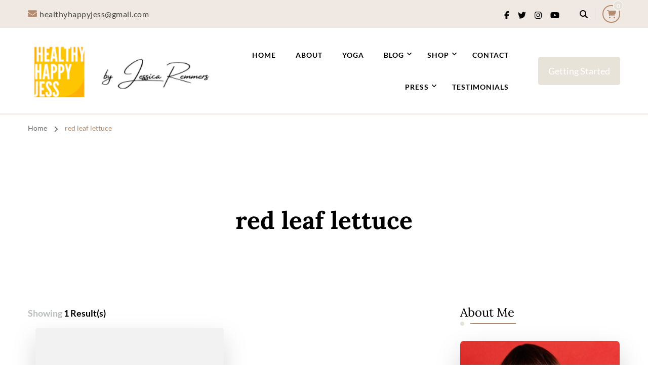

--- FILE ---
content_type: text/html; charset=UTF-8
request_url: https://www.jessicaremmers.com/tag/red-leaf-lettuce/
body_size: 26205
content:
    <!DOCTYPE html>
    <html lang="en-US" prefix="og: https://ogp.me/ns#">
    <head itemscope itemtype="https://schema.org/WebSite">
	    <meta charset="UTF-8">
    <meta name="viewport" content="width=device-width, initial-scale=1">
    <link rel="profile" href="https://gmpg.org/xfn/11">
    <title>red leaf lettuce &#8211; healthyhappyjess</title>
<link rel="preload" href="https://www.jessicaremmers.com/wp-content/fonts/inter/UcCO3FwrK3iLTeHuS_fvQtMwCp50KnMw2boKoduKmMEVuFuYAZ9hiA.woff2" as="font" type="font/woff2" crossorigin><link rel="preload" href="https://www.jessicaremmers.com/wp-content/fonts/lato/S6u9w4BMUTPHh50XSwiPGQ.woff2" as="font" type="font/woff2" crossorigin><link rel="preload" href="https://www.jessicaremmers.com/wp-content/fonts/lora/0QIvMX1D_JOuMwr7Iw.woff2" as="font" type="font/woff2" crossorigin><meta name='robots' content='max-image-preview:large' />
	<style>img:is([sizes="auto" i], [sizes^="auto," i]) { contain-intrinsic-size: 3000px 1500px }</style>
	<link rel='dns-prefetch' href='//static.addtoany.com' />
<link rel='dns-prefetch' href='//www.jessicaremmers.com' />
<link rel='dns-prefetch' href='//netdna.bootstrapcdn.com' />
<link rel="alternate" type="application/rss+xml" title="healthyhappyjess &raquo; Feed" href="https://www.jessicaremmers.com/feed/" />
<link rel="alternate" type="application/rss+xml" title="healthyhappyjess &raquo; Comments Feed" href="https://www.jessicaremmers.com/comments/feed/" />
<link rel="alternate" type="application/rss+xml" title="healthyhappyjess &raquo; red leaf lettuce Tag Feed" href="https://www.jessicaremmers.com/tag/red-leaf-lettuce/feed/" />
<script type="text/javascript">
/* <![CDATA[ */
window._wpemojiSettings = {"baseUrl":"https:\/\/s.w.org\/images\/core\/emoji\/16.0.1\/72x72\/","ext":".png","svgUrl":"https:\/\/s.w.org\/images\/core\/emoji\/16.0.1\/svg\/","svgExt":".svg","source":{"concatemoji":"https:\/\/www.jessicaremmers.com\/wp-includes\/js\/wp-emoji-release.min.js?ver=6.8.3"}};
/*! This file is auto-generated */
!function(s,n){var o,i,e;function c(e){try{var t={supportTests:e,timestamp:(new Date).valueOf()};sessionStorage.setItem(o,JSON.stringify(t))}catch(e){}}function p(e,t,n){e.clearRect(0,0,e.canvas.width,e.canvas.height),e.fillText(t,0,0);var t=new Uint32Array(e.getImageData(0,0,e.canvas.width,e.canvas.height).data),a=(e.clearRect(0,0,e.canvas.width,e.canvas.height),e.fillText(n,0,0),new Uint32Array(e.getImageData(0,0,e.canvas.width,e.canvas.height).data));return t.every(function(e,t){return e===a[t]})}function u(e,t){e.clearRect(0,0,e.canvas.width,e.canvas.height),e.fillText(t,0,0);for(var n=e.getImageData(16,16,1,1),a=0;a<n.data.length;a++)if(0!==n.data[a])return!1;return!0}function f(e,t,n,a){switch(t){case"flag":return n(e,"\ud83c\udff3\ufe0f\u200d\u26a7\ufe0f","\ud83c\udff3\ufe0f\u200b\u26a7\ufe0f")?!1:!n(e,"\ud83c\udde8\ud83c\uddf6","\ud83c\udde8\u200b\ud83c\uddf6")&&!n(e,"\ud83c\udff4\udb40\udc67\udb40\udc62\udb40\udc65\udb40\udc6e\udb40\udc67\udb40\udc7f","\ud83c\udff4\u200b\udb40\udc67\u200b\udb40\udc62\u200b\udb40\udc65\u200b\udb40\udc6e\u200b\udb40\udc67\u200b\udb40\udc7f");case"emoji":return!a(e,"\ud83e\udedf")}return!1}function g(e,t,n,a){var r="undefined"!=typeof WorkerGlobalScope&&self instanceof WorkerGlobalScope?new OffscreenCanvas(300,150):s.createElement("canvas"),o=r.getContext("2d",{willReadFrequently:!0}),i=(o.textBaseline="top",o.font="600 32px Arial",{});return e.forEach(function(e){i[e]=t(o,e,n,a)}),i}function t(e){var t=s.createElement("script");t.src=e,t.defer=!0,s.head.appendChild(t)}"undefined"!=typeof Promise&&(o="wpEmojiSettingsSupports",i=["flag","emoji"],n.supports={everything:!0,everythingExceptFlag:!0},e=new Promise(function(e){s.addEventListener("DOMContentLoaded",e,{once:!0})}),new Promise(function(t){var n=function(){try{var e=JSON.parse(sessionStorage.getItem(o));if("object"==typeof e&&"number"==typeof e.timestamp&&(new Date).valueOf()<e.timestamp+604800&&"object"==typeof e.supportTests)return e.supportTests}catch(e){}return null}();if(!n){if("undefined"!=typeof Worker&&"undefined"!=typeof OffscreenCanvas&&"undefined"!=typeof URL&&URL.createObjectURL&&"undefined"!=typeof Blob)try{var e="postMessage("+g.toString()+"("+[JSON.stringify(i),f.toString(),p.toString(),u.toString()].join(",")+"));",a=new Blob([e],{type:"text/javascript"}),r=new Worker(URL.createObjectURL(a),{name:"wpTestEmojiSupports"});return void(r.onmessage=function(e){c(n=e.data),r.terminate(),t(n)})}catch(e){}c(n=g(i,f,p,u))}t(n)}).then(function(e){for(var t in e)n.supports[t]=e[t],n.supports.everything=n.supports.everything&&n.supports[t],"flag"!==t&&(n.supports.everythingExceptFlag=n.supports.everythingExceptFlag&&n.supports[t]);n.supports.everythingExceptFlag=n.supports.everythingExceptFlag&&!n.supports.flag,n.DOMReady=!1,n.readyCallback=function(){n.DOMReady=!0}}).then(function(){return e}).then(function(){var e;n.supports.everything||(n.readyCallback(),(e=n.source||{}).concatemoji?t(e.concatemoji):e.wpemoji&&e.twemoji&&(t(e.twemoji),t(e.wpemoji)))}))}((window,document),window._wpemojiSettings);
/* ]]> */
</script>

<link rel='stylesheet' id='sbi_styles-css' href='https://www.jessicaremmers.com/wp-content/plugins/instagram-feed/css/sbi-styles.min.css?ver=6.9.1' type='text/css' media='all' />
<link rel='stylesheet' id='hfe-widgets-style-css' href='https://www.jessicaremmers.com/wp-content/plugins/header-footer-elementor/inc/widgets-css/frontend.css?ver=2.6.1' type='text/css' media='all' />
<link rel='stylesheet' id='hfe-woo-product-grid-css' href='https://www.jessicaremmers.com/wp-content/plugins/header-footer-elementor/inc/widgets-css/woo-products.css?ver=2.6.1' type='text/css' media='all' />
<style id='wp-emoji-styles-inline-css' type='text/css'>

	img.wp-smiley, img.emoji {
		display: inline !important;
		border: none !important;
		box-shadow: none !important;
		height: 1em !important;
		width: 1em !important;
		margin: 0 0.07em !important;
		vertical-align: -0.1em !important;
		background: none !important;
		padding: 0 !important;
	}
</style>
<link rel='stylesheet' id='wp-block-library-css' href='https://www.jessicaremmers.com/wp-includes/css/dist/block-library/style.min.css?ver=6.8.3' type='text/css' media='all' />
<style id='classic-theme-styles-inline-css' type='text/css'>
/*! This file is auto-generated */
.wp-block-button__link{color:#fff;background-color:#32373c;border-radius:9999px;box-shadow:none;text-decoration:none;padding:calc(.667em + 2px) calc(1.333em + 2px);font-size:1.125em}.wp-block-file__button{background:#32373c;color:#fff;text-decoration:none}
</style>
<style id='global-styles-inline-css' type='text/css'>
:root{--wp--preset--aspect-ratio--square: 1;--wp--preset--aspect-ratio--4-3: 4/3;--wp--preset--aspect-ratio--3-4: 3/4;--wp--preset--aspect-ratio--3-2: 3/2;--wp--preset--aspect-ratio--2-3: 2/3;--wp--preset--aspect-ratio--16-9: 16/9;--wp--preset--aspect-ratio--9-16: 9/16;--wp--preset--color--black: #000000;--wp--preset--color--cyan-bluish-gray: #abb8c3;--wp--preset--color--white: #ffffff;--wp--preset--color--pale-pink: #f78da7;--wp--preset--color--vivid-red: #cf2e2e;--wp--preset--color--luminous-vivid-orange: #ff6900;--wp--preset--color--luminous-vivid-amber: #fcb900;--wp--preset--color--light-green-cyan: #7bdcb5;--wp--preset--color--vivid-green-cyan: #00d084;--wp--preset--color--pale-cyan-blue: #8ed1fc;--wp--preset--color--vivid-cyan-blue: #0693e3;--wp--preset--color--vivid-purple: #9b51e0;--wp--preset--gradient--vivid-cyan-blue-to-vivid-purple: linear-gradient(135deg,rgba(6,147,227,1) 0%,rgb(155,81,224) 100%);--wp--preset--gradient--light-green-cyan-to-vivid-green-cyan: linear-gradient(135deg,rgb(122,220,180) 0%,rgb(0,208,130) 100%);--wp--preset--gradient--luminous-vivid-amber-to-luminous-vivid-orange: linear-gradient(135deg,rgba(252,185,0,1) 0%,rgba(255,105,0,1) 100%);--wp--preset--gradient--luminous-vivid-orange-to-vivid-red: linear-gradient(135deg,rgba(255,105,0,1) 0%,rgb(207,46,46) 100%);--wp--preset--gradient--very-light-gray-to-cyan-bluish-gray: linear-gradient(135deg,rgb(238,238,238) 0%,rgb(169,184,195) 100%);--wp--preset--gradient--cool-to-warm-spectrum: linear-gradient(135deg,rgb(74,234,220) 0%,rgb(151,120,209) 20%,rgb(207,42,186) 40%,rgb(238,44,130) 60%,rgb(251,105,98) 80%,rgb(254,248,76) 100%);--wp--preset--gradient--blush-light-purple: linear-gradient(135deg,rgb(255,206,236) 0%,rgb(152,150,240) 100%);--wp--preset--gradient--blush-bordeaux: linear-gradient(135deg,rgb(254,205,165) 0%,rgb(254,45,45) 50%,rgb(107,0,62) 100%);--wp--preset--gradient--luminous-dusk: linear-gradient(135deg,rgb(255,203,112) 0%,rgb(199,81,192) 50%,rgb(65,88,208) 100%);--wp--preset--gradient--pale-ocean: linear-gradient(135deg,rgb(255,245,203) 0%,rgb(182,227,212) 50%,rgb(51,167,181) 100%);--wp--preset--gradient--electric-grass: linear-gradient(135deg,rgb(202,248,128) 0%,rgb(113,206,126) 100%);--wp--preset--gradient--midnight: linear-gradient(135deg,rgb(2,3,129) 0%,rgb(40,116,252) 100%);--wp--preset--font-size--small: 13px;--wp--preset--font-size--medium: 20px;--wp--preset--font-size--large: 36px;--wp--preset--font-size--x-large: 42px;--wp--preset--spacing--20: 0.44rem;--wp--preset--spacing--30: 0.67rem;--wp--preset--spacing--40: 1rem;--wp--preset--spacing--50: 1.5rem;--wp--preset--spacing--60: 2.25rem;--wp--preset--spacing--70: 3.38rem;--wp--preset--spacing--80: 5.06rem;--wp--preset--shadow--natural: 6px 6px 9px rgba(0, 0, 0, 0.2);--wp--preset--shadow--deep: 12px 12px 50px rgba(0, 0, 0, 0.4);--wp--preset--shadow--sharp: 6px 6px 0px rgba(0, 0, 0, 0.2);--wp--preset--shadow--outlined: 6px 6px 0px -3px rgba(255, 255, 255, 1), 6px 6px rgba(0, 0, 0, 1);--wp--preset--shadow--crisp: 6px 6px 0px rgba(0, 0, 0, 1);}:where(.is-layout-flex){gap: 0.5em;}:where(.is-layout-grid){gap: 0.5em;}body .is-layout-flex{display: flex;}.is-layout-flex{flex-wrap: wrap;align-items: center;}.is-layout-flex > :is(*, div){margin: 0;}body .is-layout-grid{display: grid;}.is-layout-grid > :is(*, div){margin: 0;}:where(.wp-block-columns.is-layout-flex){gap: 2em;}:where(.wp-block-columns.is-layout-grid){gap: 2em;}:where(.wp-block-post-template.is-layout-flex){gap: 1.25em;}:where(.wp-block-post-template.is-layout-grid){gap: 1.25em;}.has-black-color{color: var(--wp--preset--color--black) !important;}.has-cyan-bluish-gray-color{color: var(--wp--preset--color--cyan-bluish-gray) !important;}.has-white-color{color: var(--wp--preset--color--white) !important;}.has-pale-pink-color{color: var(--wp--preset--color--pale-pink) !important;}.has-vivid-red-color{color: var(--wp--preset--color--vivid-red) !important;}.has-luminous-vivid-orange-color{color: var(--wp--preset--color--luminous-vivid-orange) !important;}.has-luminous-vivid-amber-color{color: var(--wp--preset--color--luminous-vivid-amber) !important;}.has-light-green-cyan-color{color: var(--wp--preset--color--light-green-cyan) !important;}.has-vivid-green-cyan-color{color: var(--wp--preset--color--vivid-green-cyan) !important;}.has-pale-cyan-blue-color{color: var(--wp--preset--color--pale-cyan-blue) !important;}.has-vivid-cyan-blue-color{color: var(--wp--preset--color--vivid-cyan-blue) !important;}.has-vivid-purple-color{color: var(--wp--preset--color--vivid-purple) !important;}.has-black-background-color{background-color: var(--wp--preset--color--black) !important;}.has-cyan-bluish-gray-background-color{background-color: var(--wp--preset--color--cyan-bluish-gray) !important;}.has-white-background-color{background-color: var(--wp--preset--color--white) !important;}.has-pale-pink-background-color{background-color: var(--wp--preset--color--pale-pink) !important;}.has-vivid-red-background-color{background-color: var(--wp--preset--color--vivid-red) !important;}.has-luminous-vivid-orange-background-color{background-color: var(--wp--preset--color--luminous-vivid-orange) !important;}.has-luminous-vivid-amber-background-color{background-color: var(--wp--preset--color--luminous-vivid-amber) !important;}.has-light-green-cyan-background-color{background-color: var(--wp--preset--color--light-green-cyan) !important;}.has-vivid-green-cyan-background-color{background-color: var(--wp--preset--color--vivid-green-cyan) !important;}.has-pale-cyan-blue-background-color{background-color: var(--wp--preset--color--pale-cyan-blue) !important;}.has-vivid-cyan-blue-background-color{background-color: var(--wp--preset--color--vivid-cyan-blue) !important;}.has-vivid-purple-background-color{background-color: var(--wp--preset--color--vivid-purple) !important;}.has-black-border-color{border-color: var(--wp--preset--color--black) !important;}.has-cyan-bluish-gray-border-color{border-color: var(--wp--preset--color--cyan-bluish-gray) !important;}.has-white-border-color{border-color: var(--wp--preset--color--white) !important;}.has-pale-pink-border-color{border-color: var(--wp--preset--color--pale-pink) !important;}.has-vivid-red-border-color{border-color: var(--wp--preset--color--vivid-red) !important;}.has-luminous-vivid-orange-border-color{border-color: var(--wp--preset--color--luminous-vivid-orange) !important;}.has-luminous-vivid-amber-border-color{border-color: var(--wp--preset--color--luminous-vivid-amber) !important;}.has-light-green-cyan-border-color{border-color: var(--wp--preset--color--light-green-cyan) !important;}.has-vivid-green-cyan-border-color{border-color: var(--wp--preset--color--vivid-green-cyan) !important;}.has-pale-cyan-blue-border-color{border-color: var(--wp--preset--color--pale-cyan-blue) !important;}.has-vivid-cyan-blue-border-color{border-color: var(--wp--preset--color--vivid-cyan-blue) !important;}.has-vivid-purple-border-color{border-color: var(--wp--preset--color--vivid-purple) !important;}.has-vivid-cyan-blue-to-vivid-purple-gradient-background{background: var(--wp--preset--gradient--vivid-cyan-blue-to-vivid-purple) !important;}.has-light-green-cyan-to-vivid-green-cyan-gradient-background{background: var(--wp--preset--gradient--light-green-cyan-to-vivid-green-cyan) !important;}.has-luminous-vivid-amber-to-luminous-vivid-orange-gradient-background{background: var(--wp--preset--gradient--luminous-vivid-amber-to-luminous-vivid-orange) !important;}.has-luminous-vivid-orange-to-vivid-red-gradient-background{background: var(--wp--preset--gradient--luminous-vivid-orange-to-vivid-red) !important;}.has-very-light-gray-to-cyan-bluish-gray-gradient-background{background: var(--wp--preset--gradient--very-light-gray-to-cyan-bluish-gray) !important;}.has-cool-to-warm-spectrum-gradient-background{background: var(--wp--preset--gradient--cool-to-warm-spectrum) !important;}.has-blush-light-purple-gradient-background{background: var(--wp--preset--gradient--blush-light-purple) !important;}.has-blush-bordeaux-gradient-background{background: var(--wp--preset--gradient--blush-bordeaux) !important;}.has-luminous-dusk-gradient-background{background: var(--wp--preset--gradient--luminous-dusk) !important;}.has-pale-ocean-gradient-background{background: var(--wp--preset--gradient--pale-ocean) !important;}.has-electric-grass-gradient-background{background: var(--wp--preset--gradient--electric-grass) !important;}.has-midnight-gradient-background{background: var(--wp--preset--gradient--midnight) !important;}.has-small-font-size{font-size: var(--wp--preset--font-size--small) !important;}.has-medium-font-size{font-size: var(--wp--preset--font-size--medium) !important;}.has-large-font-size{font-size: var(--wp--preset--font-size--large) !important;}.has-x-large-font-size{font-size: var(--wp--preset--font-size--x-large) !important;}
:where(.wp-block-post-template.is-layout-flex){gap: 1.25em;}:where(.wp-block-post-template.is-layout-grid){gap: 1.25em;}
:where(.wp-block-columns.is-layout-flex){gap: 2em;}:where(.wp-block-columns.is-layout-grid){gap: 2em;}
:root :where(.wp-block-pullquote){font-size: 1.5em;line-height: 1.6;}
</style>
<link rel='stylesheet' id='blossomthemes-email-newsletter-css' href='https://www.jessicaremmers.com/wp-content/plugins/blossomthemes-email-newsletter/public/css/blossomthemes-email-newsletter-public.min.css?ver=2.2.10' type='text/css' media='all' />
<link rel='stylesheet' id='blossomthemes-instagram-feed-css' href='https://www.jessicaremmers.com/wp-content/plugins/blossomthemes-instagram-feed/public/css/blossomthemes-instagram-feed-public.css?ver=2.0.5' type='text/css' media='all' />
<link rel='stylesheet' id='magnific-popup-css' href='https://www.jessicaremmers.com/wp-content/plugins/blossomthemes-instagram-feed/public/css/magnific-popup.min.css?ver=1.0.0' type='text/css' media='all' />
<link rel='stylesheet' id='blossomthemes-toolkit-css' href='https://www.jessicaremmers.com/wp-content/plugins/blossomthemes-toolkit/public/css/blossomthemes-toolkit-public.min.css?ver=2.2.7' type='text/css' media='all' />
<link rel='stylesheet' id='contact-form-7-css' href='https://www.jessicaremmers.com/wp-content/plugins/contact-form-7/includes/css/styles.css?ver=6.1.2' type='text/css' media='all' />
<link rel='stylesheet' id='yumprint-recipe-theme-layout-css' href='https://www.jessicaremmers.com/wp-content/plugins/recipe-card/css/layout.css?ver=6.8.3' type='text/css' media='all' />
<link rel='stylesheet' id='wheeloflife-frontend-css' href='https://www.jessicaremmers.com/wp-content/plugins/wheel-of-life/app/build/wheelsFrontendCSS.css?ver=1745342793' type='text/css' media='all' />
<link rel='stylesheet' id='toastr-css' href='https://www.jessicaremmers.com/wp-content/plugins/wheel-of-life//assets/admin/css/toastr.min.css?ver=2.1.3' type='text/css' media='all' />
<link rel='stylesheet' id='woocommerce-layout-css' href='https://www.jessicaremmers.com/wp-content/plugins/woocommerce/assets/css/woocommerce-layout.css?ver=10.3.3' type='text/css' media='all' />
<link rel='stylesheet' id='woocommerce-smallscreen-css' href='https://www.jessicaremmers.com/wp-content/plugins/woocommerce/assets/css/woocommerce-smallscreen.css?ver=10.3.3' type='text/css' media='only screen and (max-width: 768px)' />
<link rel='stylesheet' id='woocommerce-general-css' href='https://www.jessicaremmers.com/wp-content/plugins/woocommerce/assets/css/woocommerce.css?ver=10.3.3' type='text/css' media='all' />
<style id='woocommerce-inline-inline-css' type='text/css'>
.woocommerce form .form-row .required { visibility: visible; }
</style>
<link rel='stylesheet' id='hfe-style-css' href='https://www.jessicaremmers.com/wp-content/plugins/header-footer-elementor/assets/css/header-footer-elementor.css?ver=2.6.1' type='text/css' media='all' />
<link rel='stylesheet' id='elementor-icons-css' href='https://www.jessicaremmers.com/wp-content/plugins/elementor/assets/lib/eicons/css/elementor-icons.min.css?ver=5.44.0' type='text/css' media='all' />
<link rel='stylesheet' id='elementor-frontend-css' href='https://www.jessicaremmers.com/wp-content/plugins/elementor/assets/css/frontend.min.css?ver=3.32.5' type='text/css' media='all' />
<link rel='stylesheet' id='elementor-post-3-css' href='https://www.jessicaremmers.com/wp-content/uploads/elementor/css/post-3.css?ver=1692160705' type='text/css' media='all' />
<link rel='stylesheet' id='sbistyles-css' href='https://www.jessicaremmers.com/wp-content/plugins/instagram-feed/css/sbi-styles.min.css?ver=6.9.1' type='text/css' media='all' />
<link rel='stylesheet' id='brands-styles-css' href='https://www.jessicaremmers.com/wp-content/plugins/woocommerce/assets/css/brands.css?ver=10.3.3' type='text/css' media='all' />
<link rel='stylesheet' id='blossom-coach-pro-woocommerce-css' href='https://www.jessicaremmers.com/wp-content/themes/blossom-coach-pro/css/woocommerce.min.css?ver=2.8.3' type='text/css' media='all' />
<link rel='stylesheet' id='blossom-coach-pro-google-fonts-css' href='https://www.jessicaremmers.com/wp-content/fonts/6aeb6f1a50d19ae2e6a37b1676a015d3.css' type='text/css' media='all' />
<link rel='stylesheet' id='blossom-coach-pro-css' href='https://www.jessicaremmers.com/wp-content/themes/blossom-coach-pro/style.min.css?ver=2.8.3' type='text/css' media='all' />
<link rel='stylesheet' id='blossom-coach-pro-elementor-css' href='https://www.jessicaremmers.com/wp-content/themes/blossom-coach-pro/css/elementor.min.css?ver=2.8.3' type='text/css' media='all' />
<link rel='stylesheet' id='fontawesome-css' href='//netdna.bootstrapcdn.com/font-awesome/3.2.1/css/font-awesome.min.css?ver=1.3.9' type='text/css' media='all' />
<!--[if IE 7]>
<link rel='stylesheet' id='fontawesome-ie-css' href='//netdna.bootstrapcdn.com/font-awesome/3.2.1/css/font-awesome-ie7.min.css?ver=1.3.9' type='text/css' media='all' />
<![endif]-->
<link rel='stylesheet' id='addtoany-css' href='https://www.jessicaremmers.com/wp-content/plugins/add-to-any/addtoany.min.css?ver=1.16' type='text/css' media='all' />
<link rel='stylesheet' id='hfe-elementor-icons-css' href='https://www.jessicaremmers.com/wp-content/plugins/elementor/assets/lib/eicons/css/elementor-icons.min.css?ver=5.34.0' type='text/css' media='all' />
<link rel='stylesheet' id='hfe-icons-list-css' href='https://www.jessicaremmers.com/wp-content/plugins/elementor/assets/css/widget-icon-list.min.css?ver=3.24.3' type='text/css' media='all' />
<link rel='stylesheet' id='hfe-social-icons-css' href='https://www.jessicaremmers.com/wp-content/plugins/elementor/assets/css/widget-social-icons.min.css?ver=3.24.0' type='text/css' media='all' />
<link rel='stylesheet' id='hfe-social-share-icons-brands-css' href='https://www.jessicaremmers.com/wp-content/plugins/elementor/assets/lib/font-awesome/css/brands.css?ver=5.15.3' type='text/css' media='all' />
<link rel='stylesheet' id='hfe-social-share-icons-fontawesome-css' href='https://www.jessicaremmers.com/wp-content/plugins/elementor/assets/lib/font-awesome/css/fontawesome.css?ver=5.15.3' type='text/css' media='all' />
<link rel='stylesheet' id='hfe-nav-menu-icons-css' href='https://www.jessicaremmers.com/wp-content/plugins/elementor/assets/lib/font-awesome/css/solid.css?ver=5.15.3' type='text/css' media='all' />
<link rel='stylesheet' id='elementor-gf-local-bebasneue-css' href='https://www.jessicaremmers.com/wp-content/uploads/elementor/google-fonts/css/bebasneue.css?ver=1745342448' type='text/css' media='all' />
<link rel='stylesheet' id='elementor-gf-local-robotoslab-css' href='https://www.jessicaremmers.com/wp-content/uploads/elementor/google-fonts/css/robotoslab.css?ver=1745342510' type='text/css' media='all' />
<link rel='stylesheet' id='elementor-gf-local-roboto-css' href='https://www.jessicaremmers.com/wp-content/uploads/elementor/google-fonts/css/roboto.css?ver=1745342606' type='text/css' media='all' />
		<style>
			/* Accessible for screen readers but hidden from view */
			.fa-hidden { position:absolute; left:-10000px; top:auto; width:1px; height:1px; overflow:hidden; }
			.rtl .fa-hidden { left:10000px; }
			.fa-showtext { margin-right: 5px; }
		</style>
		<script type="text/javascript" id="addtoany-core-js-before">
/* <![CDATA[ */
window.a2a_config=window.a2a_config||{};a2a_config.callbacks=[];a2a_config.overlays=[];a2a_config.templates={};
a2a_config.color_main = "ff4400";a2a_config.color_border = "ff4400";a2a_config.color_link_text = "333333";a2a_config.color_link_text_hover = "333333";
/* ]]> */
</script>
<script type="text/javascript" defer src="https://static.addtoany.com/menu/page.js" id="addtoany-core-js"></script>
<script type="text/javascript" id="jquery-core-js-extra">
/* <![CDATA[ */
var bten_ajax_data = {"ajaxurl":"https:\/\/www.jessicaremmers.com\/wp-admin\/admin-ajax.php"};
/* ]]> */
</script>
<script type="text/javascript" src="https://www.jessicaremmers.com/wp-includes/js/jquery/jquery.min.js?ver=3.7.1" id="jquery-core-js"></script>
<script type="text/javascript" src="https://www.jessicaremmers.com/wp-includes/js/jquery/jquery-migrate.min.js?ver=3.4.1" id="jquery-migrate-js"></script>
<script type="text/javascript" id="jquery-js-after">
/* <![CDATA[ */
!function($){"use strict";$(document).ready(function(){$(this).scrollTop()>100&&$(".hfe-scroll-to-top-wrap").removeClass("hfe-scroll-to-top-hide"),$(window).scroll(function(){$(this).scrollTop()<100?$(".hfe-scroll-to-top-wrap").fadeOut(300):$(".hfe-scroll-to-top-wrap").fadeIn(300)}),$(".hfe-scroll-to-top-wrap").on("click",function(){$("html, body").animate({scrollTop:0},300);return!1})})}(jQuery);
!function($){'use strict';$(document).ready(function(){var bar=$('.hfe-reading-progress-bar');if(!bar.length)return;$(window).on('scroll',function(){var s=$(window).scrollTop(),d=$(document).height()-$(window).height(),p=d? s/d*100:0;bar.css('width',p+'%')});});}(jQuery);
/* ]]> */
</script>
<script type="text/javascript" defer src="https://www.jessicaremmers.com/wp-content/plugins/add-to-any/addtoany.min.js?ver=1.1" id="addtoany-jquery-js"></script>
<script type="text/javascript" src="https://www.jessicaremmers.com/wp-content/plugins/recipe-card/js/post.js?ver=6.8.3" id="yumprint-recipe-post-js"></script>
<script type="text/javascript" src="https://www.jessicaremmers.com/wp-content/plugins/woocommerce/assets/js/jquery-blockui/jquery.blockUI.min.js?ver=2.7.0-wc.10.3.3" id="wc-jquery-blockui-js" defer="defer" data-wp-strategy="defer"></script>
<script type="text/javascript" id="wc-add-to-cart-js-extra">
/* <![CDATA[ */
var wc_add_to_cart_params = {"ajax_url":"\/wp-admin\/admin-ajax.php","wc_ajax_url":"\/?wc-ajax=%%endpoint%%","i18n_view_cart":"View cart","cart_url":"https:\/\/www.jessicaremmers.com\/cart\/","is_cart":"","cart_redirect_after_add":"no"};
/* ]]> */
</script>
<script type="text/javascript" src="https://www.jessicaremmers.com/wp-content/plugins/woocommerce/assets/js/frontend/add-to-cart.min.js?ver=10.3.3" id="wc-add-to-cart-js" defer="defer" data-wp-strategy="defer"></script>
<script type="text/javascript" src="https://www.jessicaremmers.com/wp-content/plugins/woocommerce/assets/js/js-cookie/js.cookie.min.js?ver=2.1.4-wc.10.3.3" id="wc-js-cookie-js" defer="defer" data-wp-strategy="defer"></script>
<script type="text/javascript" id="woocommerce-js-extra">
/* <![CDATA[ */
var woocommerce_params = {"ajax_url":"\/wp-admin\/admin-ajax.php","wc_ajax_url":"\/?wc-ajax=%%endpoint%%","i18n_password_show":"Show password","i18n_password_hide":"Hide password"};
/* ]]> */
</script>
<script type="text/javascript" src="https://www.jessicaremmers.com/wp-content/plugins/woocommerce/assets/js/frontend/woocommerce.min.js?ver=10.3.3" id="woocommerce-js" defer="defer" data-wp-strategy="defer"></script>
<script type="text/javascript" id="WCPAY_ASSETS-js-extra">
/* <![CDATA[ */
var wcpayAssets = {"url":"https:\/\/www.jessicaremmers.com\/wp-content\/plugins\/woocommerce-payments\/dist\/"};
/* ]]> */
</script>
<link rel="https://api.w.org/" href="https://www.jessicaremmers.com/wp-json/" /><link rel="alternate" title="JSON" type="application/json" href="https://www.jessicaremmers.com/wp-json/wp/v2/tags/40" /><link rel="EditURI" type="application/rsd+xml" title="RSD" href="https://www.jessicaremmers.com/xmlrpc.php?rsd" />
<meta name="generator" content="WordPress 6.8.3" />
<meta name="generator" content="WooCommerce 10.3.3" />
		<!-- Custom Logo: hide header text -->
		<style id="custom-logo-css" type="text/css">
			.site-title, .site-description {
				position: absolute;
				clip-path: inset(50%);
			}
		</style>
					<!-- DO NOT COPY THIS SNIPPET! Start of Page Analytics Tracking for HubSpot WordPress plugin v11.3.21-->
			<script class="hsq-set-content-id" data-content-id="listing-page">
				var _hsq = _hsq || [];
				_hsq.push(["setContentType", "listing-page"]);
			</script>
			<!-- DO NOT COPY THIS SNIPPET! End of Page Analytics Tracking for HubSpot WordPress plugin -->
			<script type="text/javascript">
	window.yumprintRecipePlugin = "https://www.jessicaremmers.com/wp-content/plugins/recipe-card";
	window.yumprintRecipeAjaxUrl = "https://www.jessicaremmers.com/wp-admin/admin-ajax.php";
	window.yumprintRecipeUrl = "https://www.jessicaremmers.com/";
</script><!--[if lte IE 8]>
<script type="text/javascript">
    window.yumprintRecipeDisabled = true;
</script>
<![endif]-->
<style type="text/css">	@import url(http://fonts.googleapis.com/css?family=Quicksand|Open+Sans);    .blog-yumprint-recipe .blog-yumprint-recipe-title {
    	color: #FF7A26;
    }
    .blog-yumprint-recipe .blog-yumprint-subheader, .blog-yumprint-recipe .blog-yumprint-infobar-section-title, .blog-yumprint-recipe .blog-yumprint-infobox-section-title, .blog-yumprint-nutrition-section-title {
        color: #FF7A26;
    }
    .blog-yumprint-recipe .blog-yumprint-save, .blog-yumprint-recipe .blog-yumprint-header .blog-yumprint-save a {
    	background-color: #FF7A26;
    	color: #ffffff !important;
    }
    .blog-yumprint-recipe .blog-yumprint-save:hover, .blog-yumprint-recipe .blog-yumprint-header .blog-yumprint-save:hover a {
    	background-color: #ffa166;
    }
    .blog-yumprint-recipe .blog-yumprint-adapted-link, .blog-yumprint-nutrition-more, .blog-yumprint-report-error {
        color: #FF7A26;
    }
    .blog-yumprint-recipe .blog-yumprint-infobar-section-data, .blog-yumprint-recipe .blog-yumprint-infobox-section-data, .blog-yumprint-recipe .blog-yumprint-adapted, .blog-yumprint-recipe .blog-yumprint-author, .blog-yumprint-recipe .blog-yumprint-serves, .blog-yumprint-nutrition-section-data {
        color: #969696;
    }
    .blog-yumprint-recipe .blog-yumprint-recipe-summary, .blog-yumprint-recipe .blog-yumprint-ingredient-item, .blog-yumprint-recipe .blog-yumprint-method-item, .blog-yumprint-recipe .blog-yumprint-note-item, .blog-yumprint-write-review, .blog-yumprint-nutrition-box {
        color: #333333;
    }
    .blog-yumprint-write-review:hover, .blog-yumprint-nutrition-more:hover, .blog-yumprint-recipe .blog-yumprint-adapted-link:hover {
        color: #ffa166;
    }
    .blog-yumprint-recipe .blog-yumprint-nutrition-bar:hover .blog-yumprint-nutrition-section-title {
        color: #ffa166;
    }
    .blog-yumprint-recipe .blog-yumprint-nutrition-bar:hover .blog-yumprint-nutrition-section-data {
        color: #b0b0b0;
    }

    .blog-yumprint-recipe .blog-yumprint-print {
    	background-color: #969696;
    	color: #ffffff;
    }
    .blog-yumprint-recipe .blog-yumprint-print:hover {
    	background-color: #b0b0b0;
    }
    .blog-yumprint-recipe {
    	background-color: white;
    	border-color: rgb(220, 220, 220);
    	border-style: none;
    	border-width: 1px;
    	border-radius: 0px;
    }
    .blog-yumprint-recipe .blog-yumprint-recipe-contents {
    	border-top-color: rgb(220, 220, 220);
    	border-top-width: 1px;
    	border-top-style: solid;
    }
    .blog-yumprint-recipe .blog-yumprint-info-bar, .blog-yumprint-recipe .blog-yumprint-nutrition-bar, .blog-yumprint-nutrition-border {
    	border-top-color: rgb(220, 220, 220);
    	border-top-width: 1px;
    	border-top-style: solid;
    }
    .blog-yumprint-nutrition-line, .blog-yumprint-nutrition-thick-line, .blog-yumprint-nutrition-very-thick-line {
    	border-top-color: rgb(220, 220, 220);
    }
    .blog-yumprint-recipe .blog-yumprint-info-box, .blog-yumprint-nutrition-box {
    	background-color: white;
    	border-color: rgb(220, 220, 220);
    	border-style: solid;
    	border-width: 1px;
    	border-radius: 0px;
    }
    .blog-yumprint-recipe .blog-yumprint-recipe-title {
		font-family: Quicksand, Helvetica Neue, Helvetica, Tahoma, Sans Serif, Sans;
		font-size: 26px;
		font-weight: normal;
		font-style: normal;
		text-transform: none;
		text-decoration: none;
    }
    .blog-yumprint-recipe .blog-yumprint-subheader {
		font-family: Quicksand, Helvetica Neue, Helvetica, Tahoma, Sans Serif, Sans;
		font-size: 18px;
		font-weight: normal;
		font-style: normal;
		text-transform: none;
		text-decoration: none;
    }
    .blog-yumprint-recipe .blog-yumprint-recipe-summary, .blog-yumprint-recipe .blog-yumprint-ingredients, .blog-yumprint-recipe .blog-yumprint-methods, .blog-yumprint-recipe .blog-yumprint-notes, .blog-yumprint-write-review, .blog-yumprint-nutrition-box {
		font-family: Open Sans, Helvetica Neue, Helvetica, Tahoma, Sans Serif, Sans;
		font-size: 15px;
		font-weight: normal;
		font-style: normal;
		text-transform: none;
		text-decoration: none;
    }
    .blog-yumprint-recipe .blog-yumprint-info-bar, .blog-yumprint-recipe .blog-yumprint-info-box, .blog-yumprint-recipe .blog-yumprint-adapted, .blog-yumprint-recipe .blog-yumprint-author, .blog-yumprint-recipe .blog-yumprint-serves, .blog-yumprint-recipe .blog-yumprint-infobar-section-title, .blog-yumprint-recipe .blog-yumprint-infobox-section-title,.blog-yumprint-recipe .blog-yumprint-nutrition-bar, .blog-yumprint-nutrition-section-title, .blog-yumprint-nutrition-more {
		font-family: Open Sans, Helvetica Neue, Helvetica, Tahoma, Sans Serif, Sans;
		font-size: 15px;
		font-weight: normal;
		font-style: normal;
		text-transform: none;
		text-decoration: none;
    }
    .blog-yumprint-recipe .blog-yumprint-action {
		font-family: Open Sans, Helvetica Neue, Helvetica, Tahoma, Sans Serif, Sans;
		font-size: 15px;
		font-weight: normal;
		font-style: normal;
		text-transform: none;
		text-decoration: none;
    }    .blog-yumprint-header {
        width: 100% !important;
    }    </style><meta property="og:title" content="red leaf lettuce" />
<meta property="og:type" content="website" />
<meta property="og:image" content="https://www.jessicaremmers.com/wp-content/uploads/2022/05/cropped-cropped-Copy-of-Copy-of-Copy-of-HHJess-500-×-500-px.png" />
<meta property="og:image" content="https://www.jessicaremmers.com/wp-content/themes/blossom-coach-pro/images/banner-img.jpg" />
<meta property="og:description" content="Yoga + Wellness by Jessica Remmers" />
<meta property="og:locale" content="en_US" />
<meta property="og:site_name" content="healthyhappyjess" />
<meta name="twitter:card" content="summary" />
	<noscript><style>.woocommerce-product-gallery{ opacity: 1 !important; }</style></noscript>
	<meta name="generator" content="Elementor 3.32.5; features: additional_custom_breakpoints; settings: css_print_method-external, google_font-enabled, font_display-swap">
			<style>
				.e-con.e-parent:nth-of-type(n+4):not(.e-lazyloaded):not(.e-no-lazyload),
				.e-con.e-parent:nth-of-type(n+4):not(.e-lazyloaded):not(.e-no-lazyload) * {
					background-image: none !important;
				}
				@media screen and (max-height: 1024px) {
					.e-con.e-parent:nth-of-type(n+3):not(.e-lazyloaded):not(.e-no-lazyload),
					.e-con.e-parent:nth-of-type(n+3):not(.e-lazyloaded):not(.e-no-lazyload) * {
						background-image: none !important;
					}
				}
				@media screen and (max-height: 640px) {
					.e-con.e-parent:nth-of-type(n+2):not(.e-lazyloaded):not(.e-no-lazyload),
					.e-con.e-parent:nth-of-type(n+2):not(.e-lazyloaded):not(.e-no-lazyload) * {
						background-image: none !important;
					}
				}
			</style>
			<link rel="icon" href="https://www.jessicaremmers.com/wp-content/uploads/2022/05/cropped-cropped-Copy-of-Copy-of-Copy-of-HHJess-500-×-500-px-32x32.png" sizes="32x32" />
<link rel="icon" href="https://www.jessicaremmers.com/wp-content/uploads/2022/05/cropped-cropped-Copy-of-Copy-of-Copy-of-HHJess-500-×-500-px-192x192.png" sizes="192x192" />
<link rel="apple-touch-icon" href="https://www.jessicaremmers.com/wp-content/uploads/2022/05/cropped-cropped-Copy-of-Copy-of-Copy-of-HHJess-500-×-500-px-180x180.png" />
<meta name="msapplication-TileImage" content="https://www.jessicaremmers.com/wp-content/uploads/2022/05/cropped-cropped-Copy-of-Copy-of-Copy-of-HHJess-500-×-500-px-270x270.png" />
<style type='text/css' media='all'>
    .arrow-button-hover a::after {
    background-image: url("data:image/svg+xml,%3Csvg xmlns='http://www.w3.org/2000/svg' width='13.674' height='10.009' viewBox='0 0 13.674 10.009'%3E%3Cg id='Group_255' data-name='Group 255' transform='translate(-609.024 -4045.697)'%3E%3Cpath id='Path_4337' data-name='Path 4337' d='M-1301,1456h11.233' transform='translate(1910.77 2594.787)' fill='none' stroke='%23b48b6e' stroke-linecap='round' stroke-width='1.5'/%3E%3Cpath id='Path_4338' data-name='Path 4338' d='M-1292.088,1450.363l3.944,3.944-3.944,3.944' transform='translate(1910.092 2596.395)' fill='none' stroke='%23b48b6e' stroke-linecap='round' stroke-linejoin='round' stroke-width='1.5'/%3E%3C/g%3E%3C/svg%3E");
    }

    :root {
    --e-global-color-primary_color  : #b48b6e;
    --e-global-color-secondary_color: #e8e3d9;
    --e-global-color-font_color: #595f5f;
    --e-global-color-footer_bg_color: #ffffff;
    --e-global-color-footer_text_color: #000000;
    --primary-color: #b48b6e;
    --secondary-color: #e8e3d9;
    --secondary-color-rgb: 232, 227, 217;
    --font-color: #595f5f;
    --font-color-rgb: 89, 95, 95;
    --primary-font: Lato;
    --secondary-font: Lora;
    --primary-color-rgb: 180, 139, 110;
    }

    section#wheeloflife_section {
    background-color: #e5f3f3;
    }

    .style-six.site-banner::after,
    .style-five.site-banner::after,
    .style-two.site-banner .banner-caption::after {
    background-image: url("data:image/svg+xml,%3Csvg xmlns='http://www.w3.org/2000/svg' width='244.614' height='198.56' viewBox='0 0 244.614 198.56'%3E%3Cg id='Group_6281' data-name='Group 6281' transform='translate(-1865.716 56.644)'%3E%3Cg id='Group_6280' data-name='Group 6280'%3E%3Cpath id='Path_30637' data-name='Path 30637' d='M1513.342,1482.8c-12.991,25.019-27.714,61.337-20.785,77.479s23.406,57.3,43.747,62.145,26.041,11.562,39.027,9.14,12.022,5.379,45.682,2.169,29.544-19.5,49.463-27.571,36.18-16.37,44.84-16.37,30.994-45.656,13.673-66.639-125.577-88.778-157.621-87.165S1513.342,1482.8,1513.342,1482.8Z' transform='translate(374.934 -1492.606)' fill='%23e8e3d9' opacity='0.05'/%3E%3C/g%3E%3C/g%3E%3C/svg%3E");
    }

    .site-branding .site-title{
    font-size : 45px;
    font-family : Inter;
    font-weight : 700;
    font-style : normal;
    }

    .custom-logo-link img{
    width: 455px;
    max-width: 100%;
    }
    .resources-section{
    background-color: #f3fdfe;
    }

    .sticky-bar-content.notification-enabled {
    background: #88ced0;
    color: #ffffff;
    }

    .sticky-t-bar:not(.active) .close {
    background: #88ced0;
    }

    .footer-t .widget-title,
    .footer-t .grid,
    .footer-t .entry-header .entry-title,
    .footer-t .entry-header .entry-title a,
    .footer-t .widget_bttk_contact_social_links .bttk-contact-widget-wrap ul.contact-list li a,
    .site-footer .widget_bttk_social_links ul li a,
    .footer-t .style-three .entry-header .entry-title,
    .footer-t .style-three .entry-header .entry-title a {
        color: #000000;
    }
    
    .footer-t .widget ul li a {
        color: #000000;
        opacity: 0.6;
    }
   
    .footer-t .widget ul li a:hover {
        color: #b48b6e;
        opacity: 1;
    }

    .site-footer .widget_categories ul li,
    .site-footer .widget_archive ul li,
    .site-footer .widget_meta ul li,
    .site-footer .widget_pages ul li,
    .site-footer .widget_recent_comments ul li,
    .site-footer .widget_recent_entries ul li,
    .site-footer .widget_nav_menu ul li,
    .site-footer .widget_rss ul li {
    border-bottom-color: rgba(0, 0, 0, 0.1);    }

    .site-footer .widget_categories ul li:before,
    .site-footer .widget_archive ul li:before,
    .site-footer .widget_meta ul li:before,
    .site-footer .widget_pages ul li:before,
    .site-footer .widget_recent_comments ul li:before,
    .site-footer .widget_recent_entries ul li:before,
    .site-footer .widget_nav_menu ul li:before,
    .site-footer .widget_rss ul li:before {
    background: rgba(0, 0, 0, 0.55);    }

    .site-footer table tbody tr:nth-child(2n+1) {
    background: rgba(0, 0, 0, 0.05);    }

    .site-footer .widget_rss ul li .rss-date {
    color: rgba(0, 0, 0, 0.55);    }

    .site-footer .wp-caption-text {
    color: rgba(0, 0, 0, 0.7);    }

    .footer-t .widget_bttk_contact_social_links .social-networks a {
    color: rgba(0, 0, 0, 0.7);    border-color: rgba(0, 0, 0, 0.1);    }

    .site-footer .widget_bttk_posts_category_slider_widget .owl-theme .owl-dots .owl-dot span {
    background: rgba(0, 0, 0, 0.5);    }

    .site-footer .widget_bttk_posts_category_slider_widget .owl-theme .owl-dots .owl-dot.active span {
    background: #000000;
    }

    .bottom-footer {
    border-top-color: rgba(0, 0, 0, 0.1);    color: rgba(0, 0, 0, 0.5);    }



    body,
    button,
    input,
    select,
    optgroup {

    font-family : Lato;
    font-size: 18px;

    }

    .site-banner .banner-img:before, .site-banner .item:after, .site-banner .wp-custom-header:after {
            content: "";
            position: absolute;
            top: 0;
            left: 0;
            width: 100%;
            height: 100%;
            background: -webkit-linear-gradient(150deg, transparent, rgba(0, 0, 0, 0.75));
            background: -moz-linear-gradient(150deg, transparent, rgba(0, 0, 0, 0.75));
            background: -ms-linear-gradient(150deg, transparent, rgba(0, 0, 0, 0.75));
            background: -o-linear-gradient(150deg, transparent, rgba(0, 0, 0, 0.75));
            background: linear-gradient(150deg, transparent, rgba(0, 0, 0, 0.75));
        }
    textarea, section[class*="-section"] .widget_blossom_client_logo_widget .widget-title, .blog-section article .entry-meta,
    .btn-link, section.counter-section .widget.widget_blossomthemes_stat_counter_widget .widget-title,
    .widget.widget_blossomthemes_stat_counter_widget .widget-title, .single .entry-meta,
    .portfolio-text-holder .portfolio-img-title {

    font-family : Lato;

    }

    h1, h2, h3, h4, h5, h6,
    .header-search-form .search-form .screen-reader-text, section[class*="-section"] .widget .widget-title,
    section[class*="-section"] .widget_blossomtheme_featured_page_widget .section-subtitle,
    .section-title, .comment-body b.fn, .comment-body .reply .comment-reply-link, .single .navigation .nav-links,
    .header-search-form .search-form .screen-reader-text, .banner-caption .blossomthemes-email-newsletter-wrapper .text-holder h3,
    .site-banner .item .banner-text .title, .banner-caption .btn-more,
    .site-banner .banner-caption .banner-wrap .banner-link, .btn-readmore,
    .btn-readmore:visited, .bttk-testimonial-holder .name, .pricing-block .price, .entry-meta, #primary .widget_blossomtheme_featured_page_widget .section-subtitle, .widget_blossomthemes_stat_counter_widget .hs-counter,
    .widget_bttk_description_widget .bttk-team-holder .name, .bttk-team-inner-holder-modal .name, .page-header .subtitle, .dropcap,
    .error-404 .error-num, .error-404 a.bttn {

    font-family : Lora;

    }

    #primary .post .entry-content h1,
    #primary .page .entry-content h1 {

    font-family : Lora;
    font-weight : 400;
    font-size : 48px;

    }

    #primary .post .entry-content h2,
    #primary .page .entry-content h2 {

    font-family : Lora;
    font-weight: 400;
    font-size: 36px;

    }

    #primary .post .entry-content h3,
    #primary .page .entry-content h3 {

    font-family : Lora;
    font-weight: 400;
    font-size: 30px;

    }

    #primary .post .entry-content h4,
    #primary .page .entry-content h4 {

    font-family : Lora;
    font-weight: 400;
    font-size: 24px;

    }

    #primary .post .entry-content h5,
    #primary .page .entry-content h5 {

    font-family : Lora;
    font-weight: 400;
    font-size: 20px;

    }

    #primary .post .entry-content h6,
    #primary .page .entry-content h6 {

    font-family : Lora;
    font-weight: 400;
    font-size: 18px;

    }

    .site-branding .site-title a {
    color: #111111;
    }

    .footer-t, .bottom-footer {
    background: #ffffff;
    }

    button,
    input[type="button"],
    input[type="reset"],
    input[type="submit"], #secondary .widget-title:before,
    .site-footer .widget-title:before, section[class*="-section"] .widget .widget-title:after,
    section[class*="-section"] .widget_blossomtheme_featured_page_widget .section-subtitle:after,
    .section-title:after, blockquote:before, q:before, .back-to-top:hover, .comments-area .comments-title:before,
    .comment-respond .comment-reply-title:before, #load-posts a, .search-form>label[for="submit-field"], .header-cart span.item-count, .banner-caption .blossomthemes-email-newsletter-wrapper form input[type="submit"]:hover, .btn-cta, .btn-cta+.btn-cta:hover, .pricing-block .pricing-tag, .cd-handle, .btn-link:hover:after, .shop-section .item .onsale, .author-content-wrap .author-name:before,
    .related-articles .related-title:before, .latest-articles .latest-title:before, .error-404 a.bttn, .page-template-contact .contact-wrap .widget-title:before, .testimonial-success-story, .header-lay2 .menu-wrap .main-navigation.menu-toggled button.toggle-button, .widget_bttk_author_bio .readmore, .page-numbers.prev:hover:before, .page-numbers.next:hover:before,
    .dr-archive-pagination .dr__pagination .page-numbers.next:hover::before, .dr-archive-pagination .dr__pagination .page-numbers.prev:hover::before, .navigation .page-numbers.prev:hover:before, .navigation .page-numbers.next:hover:before,
    .related-portfolio-title::before, .widget_btif_instagram_widget .profile-link:hover {
    background: #e8e3d9;

    }

    span.close:hover:before, span.close:hover:after {
    background-color: #e8e3d9;
    }

    .comment-body .reply .comment-reply-link, .banner-caption .blossomthemes-email-newsletter-wrapper form input[type="submit"] + div, .btn-link:hover, .readmore:hover,
    .page-numbers.prev:hover, .page-numbers.next:hover {

    color: #e8e3d9;

    }

    .achievement-section .achievement-text:before {
    background-image: url('data:image/svg+xml; utf8,<svg xmlns="http://www.w3.org/2000/svg" viewBox="0 0 512 512">
        <path fill="%23e8e3d9" d="M464 256h-80v-64c0-35.3 28.7-64 64-64h8c13.3 0 24-10.7 24-24V56c0-13.3-10.7-24-24-24h-8c-88.4 0-160 71.6-160 160v240c0 26.5 21.5 48 48 48h128c26.5 0 48-21.5 48-48V304c0-26.5-21.5-48-48-48zm-288 0H96v-64c0-35.3 28.7-64 64-64h8c13.3 0 24-10.7 24-24V56c0-13.3-10.7-24-24-24h-8C71.6 32 0 103.6 0 192v240c0 26.5 21.5 48 48 48h128c26.5 0 48-21.5 48-48V304c0-26.5-21.5-48-48-48z"></path>
    </svg>');
    }

    .mejs-button>button:before {
    background-image: url('data:image/svg+xml; utf8,<svg xmlns="http://www.w3.org/2000/svg" viewBox="0 0 448 512">
        <path fill="%23b48b6e" d="M424.4 214.7L72.4 6.6C43.8-10.3 0 6.1 0 47.9V464c0 37.5 40.7 60.1 72.4 41.3l352-208c31.4-18.5 31.5-64.1 0-82.6z"></path>
    </svg>');
    }

    .mejs-pause>button:before {
    background-image: url('data:image/svg+xml; utf8,<svg xmlns="http://www.w3.org/2000/svg" viewBox="0 0 448 512">
        <path fill="%23b48b6e" d="M144 479H48c-26.5 0-48-21.5-48-48V79c0-26.5 21.5-48 48-48h96c26.5 0 48 21.5 48 48v352c0 26.5-21.5 48-48 48zm304-48V79c0-26.5-21.5-48-48-48h-96c-26.5 0-48 21.5-48 48v352c0 26.5 21.5 48 48 48h96c26.5 0 48-21.5 48-48z"></path>
    </svg>');
    }
    .mejs-mute>button:before {
    background-image: url('data:image/svg+xml; utf8,<svg xmlns="http://www.w3.org/2000/svg" viewBox="0 0 576 512">
        <path fill="%23b48b6e" d="M256 88.017v335.964c0 21.438-25.943 31.998-40.971 16.971L126.059 352H24c-13.255 0-24-10.745-24-24V184c0-13.255 10.745-24 24-24h102.059l88.971-88.954c15.01-15.01 40.97-4.49 40.97 16.971zm182.056-77.876C422.982.92 403.283 5.668 394.061 20.745c-9.221 15.077-4.473 34.774 10.604 43.995C468.967 104.063 512 174.983 512 256c0 73.431-36.077 142.292-96.507 184.206-14.522 10.072-18.129 30.01-8.057 44.532 10.076 14.528 30.016 18.126 44.531 8.057C529.633 438.927 576 350.406 576 256c0-103.244-54.579-194.877-137.944-245.859zM480 256c0-68.547-36.15-129.777-91.957-163.901-15.076-9.22-34.774-4.471-43.994 10.607-9.22 15.078-4.471 34.774 10.607 43.994C393.067 170.188 416 211.048 416 256c0 41.964-20.62 81.319-55.158 105.276-14.521 10.073-18.128 30.01-8.056 44.532 6.216 8.96 16.185 13.765 26.322 13.765a31.862 31.862 0 0 0 18.21-5.709C449.091 377.953 480 318.938 480 256zm-96 0c0-33.717-17.186-64.35-45.972-81.944-15.079-9.214-34.775-4.463-43.992 10.616s-4.464 34.775 10.615 43.992C314.263 234.538 320 244.757 320 256a32.056 32.056 0 0 1-13.802 26.332c-14.524 10.069-18.136 30.006-8.067 44.53 10.07 14.525 30.008 18.136 44.53 8.067C368.546 316.983 384 287.478 384 256z"></path>
    </svg>');
    }
    .mejs-unmute>button:before {
    background-image: url('data:image/svg+xml; utf8,<svg xmlns="http://www.w3.org/2000/svg" viewBox="0 0 256 512">
        <path fill="%23b48b6e" d="M256 88.017v335.964c0 21.438-25.943 31.998-40.971 16.971L126.059 352H24c-13.255 0-24-10.745-24-24V184c0-13.255 10.745-24 24-24h102.059l88.971-88.954c15.01-15.01 40.97-4.49 40.97 16.971z"></path>
    </svg>');
    }

    .btn-link:hover:after {
    border-color: #e8e3d9;
    }

    .shop-section .item .onsale::before,
    .shop-section .item .onsale::after {
    border-top-color: #e8e3d9;
    }

    .shop-section .item .onsale::after {
    border-bottom-color: #e8e3d9;
    }

    button:hover,
    input[type="button"]:hover,
    input[type="reset"]:hover,
    input[type="submit"]:hover, #secondary .widget-title:after,
    .site-footer .widget-title:after, section[class*="-section"] .widget .widget-title span:before,
    section[class*="-section"] .widget_blossomtheme_featured_page_widget .section-subtitle span:before,
    .section-title span:before,
    section[class*="-section"] .widget .widget-title span:after,
    section[class*="-section"] .widget_blossomtheme_featured_page_widget .section-subtitle span:after,
    .section-title span:after, blockquote:after, q:after, .back-to-top, .comments-area .comments-title:after,
    .comment-respond .comment-reply-title:after, .comment-respond .comment-reply-title a:hover, .page-numbers.prev:before,
    .page-numbers.next:before, a.page-numbers:hover, span.page-numbers.current, #load-posts a:hover, #load-posts a.disabled,
    .sticky-t-bar span.close, .search-form>label[for="submit-field"]:hover, .main-navigation ul ul li:hover>a, .header-cart:hover,
    .header-lay2 .menu-wrap, .header-lay3 .header-search > span.fa.fa-search:hover, .header-lay4 .menu-wrap .main-navigation ul li:hover > a,
    .header-lay4 .menu-wrap .main-navigation ul li.current-menu-item > a, .header-lay4 .menu-wrap .main-navigation ul li.current_page_item > a,
    .header-lay4 .header-search > span.fa.fa-search:hover, .header-lay5 .header-search > span.fa.fa-search:hover,
    .header-lay5 .header-cart:hover, .banner-caption .wpcf7, .banner-caption .blossomthemes-email-newsletter-wrapper form input[type="submit"], .site-banner .owl-carousel .owl-nav [class*="owl-"]:hover, .btn-readmore:hover, #secondary .widget_bttk_image_text_widget a.btn-readmore:hover, .btn-readmore:after, .btn-cta:hover,
    section[class*="-section"] .widget_bttk_icon_text_widget:hover, section[class*="-section"] .widget_bttk_icon_text_widget a.btn-readmore:hover:after,
    .widget_bttk_posts_category_slider_widget .owl-theme .owl-nav [class*="owl-"]:hover, .widget_bcp_pt_widget .pricing-block.has-tag,
    .pricing-block.has-tag .btn-readmore:hover:after, .achievement-section .achievement-content,
    .achievement-section .btn-readmore:hover:after, .cd-handle.draggable, .event-block .event-date, .widget_bttk_contact_social_links .social-networks a:hover, .widget_bttk_description_widget .bttk-team-holder .image-holder:before, .widget_bttk_description_widget .social-profile li a:hover, #secondary .widget.widget_bttk_author_bio ul li a:hover, .widget_bttk_author_bio ul li a:hover,
    .widget_calendar caption, .widget_calendar table td#today, .widget_tag_cloud .tagcloud a:hover, #secondary .widget_bttk_social_links ul li a:hover, .widget_bttk_social_links ul li a:hover, .single.style2 .category a:hover, .tags a:hover, .article-share ul.social-icons li a:hover, .author-content-wrap .author-name:after, .related-articles .related-title span:before, .related-articles .related-title span:after, .latest-articles .latest-title span:before, .latest-articles .latest-title span:after, .error-404 a.bttn:hover,
    .page-template-contact .contact-wrap .widget-title:after, .page-template-contact #primary .social-icons a:hover, .testimonial-success-story .achievement-text:before, .testimonial-success-story .achievement-text::after, .widget_bttk_author_bio .readmore:hover, .header-lay2 .menu-wrap .main-navigation ul ul li:hover > a,
    .header-lay2 .menu-wrap .main-navigation ul ul li.current-menu-item > a,
    .header-lay2 .menu-wrap .main-navigation ul ul li.current_page_item > a, .header-lay5 .menu-wrap .main-navigation ul ul li:hover > a,
    .header-lay5 .menu-wrap .main-navigation ul ul li.current-menu-item > a,
    .header-lay5 .menu-wrap .main-navigation ul ul li.current_page_item > a, .related-portfolio-title::after,
    .header-lay3 .header-search > button:hover,
    .header-lay3 .main-header .main-navigation ul ul li:hover > a,
    .header-lay3 .main-header .main-navigation ul ul li.current-menu-item > a,
    .header-lay3 .main-header .main-navigation ul ul li.current_page_item > a,
    .widget_btif_instagram_widget .profile-link,
    .single .site-main .author-signature .social-icons li a:hover,
    .header-lay4 .header-search > button:hover,
    .header-lay5 .header-search > button:hover, .header-lay5 .header-cart:hover,
    .sticky-bar-content.notification-enabled a{

    background: #b48b6e;

    }

    .mejs-controls .mejs-horizontal-volume-slider .mejs-horizontal-volume-current, .mejs-controls .mejs-time-rail .mejs-time-current {
    background: #b48b6e !important;
    }

    a, a:hover, div.category a:hover,
    span.category a:hover, .like-comment-wrap span.post-like .fa, .comment-body .reply .comment-reply-link:hover,
    .page-numbers.prev, .page-numbers.next, .nav-links div[class*="nav"] a:hover,
    .header-t .top-left a:hover, .header-t .top-left .fa, ul.social-icons li a:hover, .header-search>span.fa.fa-search:hover,
    .main-navigation ul li:hover>a, .main-navigation ul li.current-menu-item>a, .main-navigation ul li.current_page_item>a,
    .header-cart, .header-lay2 .top-right ul.social-icons li a:hover, .header-lay2 .header-search > button:hover,
    .header-lay4 ul.social-icons li a:hover, .header-lay5 ul.social-icons li a:hover, .header-lay5 .menu-wrap .main-navigation ul li:hover > a,
    .header-lay5 .menu-wrap .main-navigation ul li.current-menu-item > a, .header-lay5 .menu-wrap .main-navigation ul li.current_page_item > a, .btn-readmore, .widget_bttk_icon_text_widget .icon-holder,
    section[class*="-section"] .widget_bttk_icon_text_widget:hover a.btn-readmore:after,
    #secondary .widget_bttk_popular_post ul li .entry-header .entry-title a:hover,
    #secondary .widget_bttk_pro_recent_post ul li .entry-header .entry-title a:hover, .widget_bttk_posts_category_slider_widget .carousel-title a:hover, .pricing-block .price, .pricing-block.has-tag .btn-readmore:after, .pricing-block.has-tag .btn-readmore:hover,
    .achievement-section .btn-readmore:hover, .achievement-section .btn-readmore:after, .btn-link, .btn-link:after, .simple-cta-section .btn-cta:hover, .shop-section .item .price ins, .widget_bttk_contact_social_links .bttk-contact-widget-wrap ul.contact-list li .fa, .widget_blossomthemes_stat_counter_widget .icon-holder,
    .author .page-header .page-title .vcard, .author .author-social a:hover .fa, .author .author-social a:hover span,
    span.category a:hover, .entry-header .entry-title a:hover, #secondary .widget ul li a:hover, .single.style2 .entry-meta span a:hover,
    .author-content-wrap .author-name span.vcard, .author-social a:hover, .author-social a:hover .fa, .error-404 .error-num,
    .contact-info-list li .fa, .single-bt-event .event-schedule-wrap .category a:hover, .single-bt-success-story.style2 .entry-meta span a, .mejs-button>button, .single.style1 .category a:hover,
    .single.style1 .entry-meta span a:hover, .portfolio-sorting .button:hover, .portfolio-sorting .button.is-checked,
    .portfolio-item .portfolio-img-title a:hover, .portfolio-item .portfolio-cat a, .entry-header .portfolio-cat a,
    .single-blossom-portfolio .post-navigation .nav-links div[class*="nav-"] a:hover,
    .header-t .top-left svg, .widget_bttk_contact_social_links .bttk-contact-widget-wrap ul.contact-list li svg,
    .single .nav-links div[class*="nav"] a:hover,
    #crumbs a:hover, #crumbs .current a,
    .header-search>button:hover,
    .author-social a:hover, .author-social a:hover svg,
    .sticky-bar-content.notification-enabled a:hover,
    .footer-t .style-three .entry-header .entry-title a:hover, .footer-t .style-three .entry-header .entry-title a {

    color: #b48b6e;

    }

    section[class*="-section"] .widget_bttk_icon_text_widget a.btn-readmore:hover,
    .mejs-time {
    color: #b48b6e !important;
    }

    q, .comments-area .bypostauthor .comment-body, .tags a {

    border-left-color: #b48b6e;

    }

    .author .author-social a:hover span, .author-social a:hover span {

    border-bottom-color: #b48b6e;

    }

    .single-bt-event .event-schedule-wrap {

    border-top-color: #b48b6e;

    }

    .sticky-t-bar .close {

    background : #b48b6e;

    }

    .comment-respond .comment-reply-title a:hover, .header-cart, .header-lay3 .header-search > span.fa.fa-search:hover,
    .header-lay3 .header-cart:hover, .header-lay4 .header-cart:hover, .header-lay4 .header-search > span.fa.fa-search:hover,
    .header-lay5 .header-search > span.fa.fa-search:hover, .header-lay5 .header-cart:hover, .site-banner .owl-carousel .owl-nav [class*="owl-"]:hover, .widget_blossomtheme_featured_page_widget .img-holder:before, .btn-readmore, .btn-readmore:visited,
    .widget_bttk_contact_social_links .social-networks a:hover, .widget_bttk_description_widget .social-profile li a:hover,
    #secondary .widget.widget_bttk_author_bio ul li a:hover, .widget_bttk_author_bio ul li a:hover, .widget_tag_cloud .tagcloud a:hover,
    #secondary .widget_bttk_social_links ul li a:hover, .widget_bttk_social_links ul li a:hover, .tags a:hover, .article-share ul.social-icons li a:hover, .page-template-contact #primary .social-icons a:hover,
    .header-lay3 .header-search > button:hover,
    .single .site-main .author-signature .social-icons li a:hover,
    .header-lay4 .header-search > button:hover,
    .header-lay5 .header-search > button:hover, .header-lay5 .header-cart:hover,
    .sticky-bar-content.notification-enabled a:hover {

    border-color: #b48b6e;

    }

    .main-navigation ul ul li:first-child,
    .header-lay3 .main-header .main-navigation ul li:hover > a,
    .header-lay3 .main-header .main-navigation ul li.current-menu-item > a,
    .header-lay3 .main-header .main-navigation ul li.current_page_item > a {
    box-shadow: 0 -5px 0 #b48b6e;
    }

    #secondary .widget_bttk_social_links ul li a, .widget_bttk_social_links ul li a,
    .widget_bttk_author_bio ul li a {
    border-color: rgba(180, 139, 110, 0.15);    }

    .btn-readmore:after {
    box-shadow: 0 5px 10px rgba(180, 139, 110, 0.25);    }

    section[class*="-section"] .widget_bttk_icon_text_widget:hover {
    box-shadow: 0 30px 90px rgba(180, 139, 110, 0.2);    }

    .page-numbers.prev:before,
    .page-numbers.next:before, span.page-numbers.current {
    box-shadow: 0 8px 15px rgba(180, 139, 110, 0.25);    }

    .page-numbers.prev:before {
    box-shadow: 0 -8px 15px rgba(180, 139, 110, 0.25);    }

    section.service-section,
    section.contact-section,
    .counter-section,
    .single-bt-event .event-schedule-wrap {
    background: rgba(180, 139, 110, 0.1);    }

    .article-share ul.social-icons li a,
    .widget_bttk_contact_social_links .social-networks a,
    .btn-link:after {
    border-color: rgba(180, 139, 110, 0.1);    }

    .widget_bttk_testimonial_widget .bttk-testimonial-holder:before {
    background-image: url('data:image/svg+xml; utf8,<svg xmlns="http://www.w3.org/2000/svg" viewBox="0 0 512 512">
        <path fill="rgba(180, 139, 110, 0.1)" d="M464 256h-80v-64c0-35.3 28.7-64 64-64h8c13.3 0 24-10.7 24-24V56c0-13.3-10.7-24-24-24h-8c-88.4 0-160 71.6-160 160v240c0 26.5 21.5 48 48 48h128c26.5 0 48-21.5 48-48V304c0-26.5-21.5-48-48-48zm-288 0H96v-64c0-35.3 28.7-64 64-64h8c13.3 0 24-10.7 24-24V56c0-13.3-10.7-24-24-24h-8C71.6 32 0 103.6 0 192v240c0 26.5 21.5 48 48 48h128c26.5 0 48-21.5 48-48V304c0-26.5-21.5-48-48-48z"></path>
    </svg>');
    }

    .mejs-controls .mejs-horizontal-volume-slider .mejs-horizontal-volume-total, .mejs-controls .mejs-time-rail .mejs-time-total {
    background: rgba(180, 139, 110, 0.1) !important;
    }

    .mejs-controls .mejs-time-rail .mejs-time-loaded {
    background: rgba(180, 139, 110, 0.2) !important;
    }



            .woocommerce div.product .product_title,
        .woocommerce div.product .woocommerce-tabs .panel h2,
        .woocommerce div.product .entry-summary .variations_form .single_variation_wrap .button,
        .woocommerce div.product form.cart .single_add_to_cart_button,
        .woocommerce div.product .cart .single_add_to_cart_button.alt {

        font-family: Lora;

        }
        .woocommerce-store-notice, p.demo_store, .woocommerce ul.products li.product .onsale, .single-product .product .onsale,
        .woocommerce ul.products li.product .add_to_cart_button,
        .woocommerce ul.products li.product .ajax_add_to_cart,
        .woocommerce ul.products li.product .product_type_external,
        .woocommerce ul.products li.product .product_type_grouped, .woocommerce ul.products li.product .added_to_cart,
        .woocommerce .button.yith-wcqv-button, .woocommerce div.product .entry-summary .variations_form .single_variation_wrap .button,
        .woocommerce #respond input#submit.alt, .woocommerce a.button.alt, .woocommerce button.button.alt, .woocommerce input.button.alt,
        .woocommerce div.product form.cart .single_add_to_cart_button, .woocommerce div.product .cart .single_add_to_cart_button.alt,
        .woocommerce #reviews #comments h2::before, .woocommerce #review_form #respond .form-submit input, .woocommerce div.product .up-sells > h2::before, .woocommerce div.product .related > h2::before, .woocommerce .woocommerce-message .button, .woocommerce #respond input#submit, .woocommerce a.button, .woocommerce button.button, .woocommerce input.button, .woocommerce-cart #primary .page .entry-content .cart_totals h2::before, .woocommerce-checkout #primary .page .entry-content .woocommerce .woocommerce-billing-fields h3:before, .woocommerce-checkout #primary .page .entry-content .woocommerce .woocommerce-additional-fields h3::before,
        #primary .page .entry-content #order_review_heading::before,
        .woocommerce-product-search button[type="submit"] {

        background-color: #e8e3d9;

        }

        .woocommerce-tabs .woocommerce-Tabs-panel--description > h2::before {
        background: #e8e3d9;
        }

        .woocommerce ul.products li.product .onsale::before,
        .single-product .product .onsale::before,
        .woocommerce ul.products li.product .onsale::after,
        .single-product .product .onsale::after {

        border-top-color: #e8e3d9;

        }

        .woocommerce ul.products li.product .onsale::after,
        .single-product .product .onsale::after {

        border-bottom-color: #e8e3d9;

        }

        .woocommerce ul.products li.product .price ins,
        .woocommerce div.product p.price ins,
        .woocommerce div.product span.price ins, .woocommerce nav.woocommerce-pagination ul li .next::after,
        .woocommerce nav.woocommerce-pagination ul li .prev::after, .woocommerce div.product .entry-summary .price ins,
        .woocommerce div.product .entry-summary .product_meta .posted_in a:hover,
        .woocommerce div.product .entry-summary .product_meta .posted_in a:focus,
        .woocommerce div.product .entry-summary .product_meta .tagged_as a:hover,
        .woocommerce div.product .entry-summary .product_meta .tagged_as a:focus, .woocommerce-cart #primary .page .entry-content table.shop_table td.product-name a:hover, .woocommerce-cart #primary .page .entry-content table.shop_table td.product-name a:focus,
        .woocommerce #secondary .widget .product_list_widget li .product-title:hover, .woocommerce #secondary .widget .product_list_widget li .product-title:focus, .woocommerce #secondary .widget .product_list_widget li ins, .woocommerce #secondary .widget .product_list_widget li ins .amount, .woocommerce-message::before {

        color: #b48b6e;

        }

        .woocommerce ul.products li.product .added_to_cart:hover,
        .woocommerce ul.products li.product .added_to_cart:focus,
        .woocommerce .button.yith-wcqv-button:hover,
        .woocommerce .button.yith-wcqv-button:focus, .woocommerce ul.products li.product .add_to_cart_button:hover,
        .woocommerce ul.products li.product .add_to_cart_button:focus,
        .woocommerce ul.products li.product .product_type_external:hover,
        .woocommerce ul.products li.product .product_type_external:focus,
        .woocommerce ul.products li.product .ajax_add_to_cart:hover,
        .woocommerce ul.products li.product .ajax_add_to_cart:focus,
        .woocommerce ul.products li.product .product_type_grouped:hover,
        .woocommerce ul.products li.product .product_type_grouped:focus,
        .woocommerce nav.woocommerce-pagination ul li a:hover,
        .woocommerce nav.woocommerce-pagination ul li a:focus,
        .woocommerce nav.woocommerce-pagination ul li span.current,
        .woocommerce div.product .entry-summary .variations_form .single_variation_wrap .button:hover,
        .woocommerce div.product .entry-summary .variations_form .single_variation_wrap .button:focus,
        .woocommerce #respond input#submit.alt:hover, .woocommerce a.button.alt:hover, .woocommerce button.button.alt:hover, .woocommerce input.button.alt:hover, .woocommerce #respond input#submit.alt:focus, .woocommerce a.button.alt:focus, .woocommerce button.button.alt:focus, .woocommerce input.button.alt:focus, .woocommerce div.product form.cart .single_add_to_cart_button:hover,
        .woocommerce div.product form.cart .single_add_to_cart_button:focus, .woocommerce div.product .cart .single_add_to_cart_button.alt:hover, .woocommerce div.product .cart .single_add_to_cart_button.alt:focus,
        .woocommerce #reviews #comments h2::after, .woocommerce #review_form #respond .form-submit input:hover,
        .woocommerce #review_form #respond .form-submit input:focus, .woocommerce div.product .up-sells > h2::after,
        .woocommerce div.product .related > h2::after, .woocommerce .woocommerce-message .button:hover, .woocommerce .woocommerce-message .button:focus, .woocommerce-cart #primary .page .entry-content table.shop_table td.actions .button:hover,
        .woocommerce-cart #primary .page .entry-content table.shop_table td.actions .button:focus, .woocommerce-cart #primary .page .entry-content .cart_totals h2::after, .woocommerce #respond input#submit.alt.disabled, .woocommerce #respond input#submit.alt.disabled:hover, .woocommerce #respond input#submit.alt:disabled, .woocommerce #respond input#submit.alt:disabled:hover, .woocommerce #respond input#submit.alt[disabled]:disabled, .woocommerce #respond input#submit.alt[disabled]:disabled:hover, .woocommerce a.button.alt.disabled, .woocommerce a.button.alt.disabled:hover,
        .woocommerce a.button.alt:disabled, .woocommerce a.button.alt:disabled:hover, .woocommerce a.button.alt[disabled]:disabled,
        .woocommerce a.button.alt[disabled]:disabled:hover, .woocommerce button.button.alt.disabled, .woocommerce button.button.alt.disabled:hover, .woocommerce button.button.alt:disabled, .woocommerce button.button.alt:disabled:hover, .woocommerce button.button.alt[disabled]:disabled, .woocommerce button.button.alt[disabled]:disabled:hover, .woocommerce input.button.alt.disabled,
        .woocommerce input.button.alt.disabled:hover, .woocommerce input.button.alt:disabled, .woocommerce input.button.alt:disabled:hover,
        .woocommerce input.button.alt[disabled]:disabled, .woocommerce input.button.alt[disabled]:disabled:hover, .woocommerce #respond input#submit.disabled, .woocommerce #respond input#submit:disabled, .woocommerce #respond input#submit[disabled]:disabled, .woocommerce a.button.disabled, .woocommerce a.button:disabled, .woocommerce a.button[disabled]:disabled, .woocommerce button.button.disabled, .woocommerce button.button:disabled, .woocommerce button.button[disabled]:disabled, .woocommerce input.button.disabled, .woocommerce input.button:disabled, .woocommerce input.button[disabled]:disabled,
        .woocommerce-checkout .woocommerce .woocommerce-info, .woocommerce-checkout .woocommerce form.woocommerce-form-login input.button:hover, .woocommerce-checkout .woocommerce form.woocommerce-form-login input.button:focus, .woocommerce-checkout .woocommerce form.checkout_coupon input.button:hover, .woocommerce-checkout .woocommerce form.checkout_coupon input.button:focus,
        .woocommerce form.lost_reset_password input.button:hover, .woocommerce form.lost_reset_password input.button:focus, .woocommerce .return-to-shop .button:hover, .woocommerce .return-to-shop .button:focus, .woocommerce #payment #place_order:hover, .woocommerce-page #payment #place_order:focus, .woocommerce-checkout #primary .page .entry-content .woocommerce .woocommerce-billing-fields h3:after,
        .woocommerce-checkout #primary .page .entry-content .woocommerce .woocommerce-additional-fields h3::after, #primary .page .entry-content #order_review_heading::after, .woocommerce #secondary .widget_shopping_cart .buttons .button:hover,
        .woocommerce #secondary .widget_shopping_cart .buttons .button:focus, .woocommerce #secondary .widget_price_filter .price_slider_amount .button:hover, .woocommerce #secondary .widget_price_filter .price_slider_amount .button:focus,
        .woocommerce #secondary .widget_product_tag_cloud .tagcloud a:hover, .woocommerce #secondary .widget_product_tag_cloud .tagcloud a:focus, .woocommerce-tabs .woocommerce-Tabs-panel--description > h2::after {

        background: #b48b6e;

        }

        .woocommerce-product-search button[type="submit"]:hover {
        background-color: #b48b6e;
        }

        .woocommerce-checkout .woocommerce .checkout .payment_methods li.woocommerce-notice {
        border-left-color: #b48b6e;
        }

        .woocommerce-message {
        border-top-color: #b48b6e;
        }

        .woocommerce-cart #primary .page .entry-content table.shop_table td.product-remove .remove {
        color: #b48b6e !important;
        }
    
    
    
    
</style>		<style type="text/css" id="wp-custom-css">
			@media (max-width: 1024px){
    .mobile-menu .main-header .toggle-button {
        border:none !important;
        background: none;

    }
    .mobile-menu .main-header button.toggle-button .toggle-bar {
        background: #000;
    }
    
    button:focus{
        outline: none;
    }
    .mobile-menu.m-toggled .main-header .toggle-button {
    right: 0px;
      
}
    .custom-logo-link img{
    max-width: 64%;
}
}





.bg-secondary-5{
	background-color:rgba(var(--secondary-color-rgb), 0.05);
}
.bg-primary-5{
	background-color:rgba(var(--primary-color-rgb), 0.1);
}

.bg-secondary-7{
	background-color:rgba(var(--secondary-color-rgb), 0.07);
}
.content-alignment > .elementor-container{
align-items:center;
}
.elementor-widget-heading .elementor-heading-title >a:hover{
	color:var(--primary-color) !important;
}
.header-lay4 .main-header .site-branding {
    align-items: flex-start;
}		</style>
		</head>

<body class="archive tag tag-red-leaf-lettuce tag-40 wp-custom-logo wp-theme-blossom-coach-pro theme-blossom-coach-pro woocommerce-no-js ehf-template-blossom-coach-pro ehf-stylesheet-blossom-coach-pro hfeed grid-view widget-sticky rightsidebar elementor-default elementor-kit-3" itemscope itemtype="https://schema.org/WebPage">

    <div id="page" class="site"><a aria-label="skip to content" class="skip-link" href="#content">Skip to Content</a>
    
<header id="masthead" class="site-header header-lay8" itemscope itemtype="https://schema.org/WPHeader">
	            <div class="header-t desktop">
        		<div class="wrapper">
        			    <div class="top-left">					
    <span><i class="fa fa-envelope" aria-hidden="true"></i><a href="mailto:healthyhappyjess@gmail.com"><span class="email">healthyhappyjess@gmail.com</span></a></span>                           
    </div><!-- .top-left -->
    <div class="top-right"><div class="header-social">        <ul class="social-icons">
        	                <li><a href="https://www.facebook.com" target="_blank" rel="nofollow noopener"><i class="fab fa-facebook-f" aria-hidden="true"></i></a></li>    	   
                                <li><a href="https://twitter.com/Jessica_Remmers" target="_blank" rel="nofollow noopener"><i class="fab fa-twitter" aria-hidden="true"></i></a></li>    	   
                                <li><a href="https://www.instagram.com/healthyhappyjess_/" target="_blank" rel="nofollow noopener"><i class="fab fa-instagram" aria-hidden="true"></i></a></li>    	   
                                <li><a href="https://www.youtube.com/channel/UChCf7h_u-1woVx7Z4oINbPA" target="_blank" rel="nofollow noopener"><i class="fab fa-youtube" aria-hidden="true"></i></a></li>    	   
                    	</ul>
        </div>        <div class="header-search">
        <button aria-label="header search open"><i class="fa fa-magnifying-glass" aria-hidden="true"></i></button>
        <div class="header-search-form">
            <button aria-label="search form close" class="close"></button>
            <form role="search" method="get" class="search-form" action="https://www.jessicaremmers.com/">
                <label class="screen-reader-text">Looking for Something?</label>
                <input type="search" class="search-field" placeholder="Enter Keywords&hellip;" value="" name="s" />
                <label for="submit-field">
                    <span><i class="fa fa-magnifying-glass" aria-hidden="true"></i></span>
                    <input type="submit" id="submit-field" class="search-submit" value="Search" />
                </label>
            </form>        </div><!-- .header-search-form -->
    </div><!-- .header-search -->
        <div class="header-cart">
        <a href="https://www.jessicaremmers.com/cart/" class="cart" title="View your shopping cart">
            <i class="fa fa-shopping-cart" aria-hidden="true"></i>            <span class="item-count">0</span>
        </a>
    </div>
    </div>        		</div>
        	</div> <!-- .header-t -->
        	<div class="main-header desktop">
		<div class="wrapper">
			        <div class="site-branding" itemscope itemtype="https://schema.org/Organization">
    		<div class="site-logo"><a href="https://www.jessicaremmers.com/" class="custom-logo-link" rel="home"><img width="303" height="85" src="https://www.jessicaremmers.com/wp-content/uploads/2023/07/Add-a-heading-19-e1692913425285.png" class="custom-logo" alt="healthyhappyjess" decoding="async" srcset="https://www.jessicaremmers.com/wp-content/uploads/2023/07/Add-a-heading-19-e1692913425285.png 303w, https://www.jessicaremmers.com/wp-content/uploads/2023/07/Add-a-heading-19-e1692913425285-300x85.png 300w, https://www.jessicaremmers.com/wp-content/uploads/2023/07/Add-a-heading-19-e1692913425285-214x60.png 214w" sizes="(max-width: 303px) 100vw, 303px" /></a></div><!-- .site-logo -->                    <p class="site-title" itemprop="name"><a href="https://www.jessicaremmers.com/" rel="home" itemprop="url">healthyhappyjess</a></p>
                                    <p class="site-description">Yoga + Wellness by Jessica Remmers</p>
                    	</div><!-- .site-branding -->  
    			<div class="menu-wrap">				
				    	<nav id="site-navigation" class="main-navigation" role="navigation" itemscope itemtype="https://schema.org/SiteNavigationElement">
                		<button type="button" class="toggle-button" aria-label="primary-menu-toggle">
				<span class="toggle-bar"></span>
				<span class="toggle-bar"></span>
				<span class="toggle-bar"></span>
			</button>
            <div class="menu-home-container"><ul id="primary-menu" class="menu"><li id="menu-item-271" class="menu-item menu-item-type-custom menu-item-object-custom menu-item-home menu-item-271"><a href="https://www.jessicaremmers.com">Home</a></li>
<li id="menu-item-10133" class="menu-item menu-item-type-post_type menu-item-object-page menu-item-10133"><a href="https://www.jessicaremmers.com/about-4/">About</a></li>
<li id="menu-item-9312" class="menu-item menu-item-type-post_type menu-item-object-page menu-item-9312"><a href="https://www.jessicaremmers.com/yoga/">Yoga</a></li>
<li id="menu-item-9004" class="menu-item menu-item-type-post_type menu-item-object-page current_page_parent menu-item-has-children menu-item-9004"><a href="https://www.jessicaremmers.com/blog/">BLOG</a>
<ul class="sub-menu">
	<li id="menu-item-267" class="menu-item menu-item-type-taxonomy menu-item-object-category menu-item-267"><a href="https://www.jessicaremmers.com/category/recipes/">Recipes</a></li>
	<li id="menu-item-335" class="menu-item menu-item-type-taxonomy menu-item-object-category menu-item-335"><a href="https://www.jessicaremmers.com/category/beauty/">Beauty</a></li>
</ul>
</li>
<li id="menu-item-8988" class="menu-item menu-item-type-post_type menu-item-object-page menu-item-has-children menu-item-8988"><a href="https://www.jessicaremmers.com/shop/">Shop</a>
<ul class="sub-menu">
	<li id="menu-item-9377" class="menu-item menu-item-type-custom menu-item-object-custom menu-item-9377"><a href="https://www.jessicaremmers.com/product/healthy-happy-lifestyle-recipe-guide/">My Lifestyle/Recipe Book</a></li>
	<li id="menu-item-9033" class="menu-item menu-item-type-custom menu-item-object-custom menu-item-9033"><a href="https://www.amazon.com/shop/healthyhappyjess_">Amazon Storefront</a></li>
	<li id="menu-item-9104" class="menu-item menu-item-type-custom menu-item-object-custom menu-item-9104"><a href="http://www.ultlifestyle.com/?giftcard=jesscode">Purium-Gut Reset</a></li>
</ul>
</li>
<li id="menu-item-9983" class="menu-item menu-item-type-post_type menu-item-object-page menu-item-9983"><a href="https://www.jessicaremmers.com/contact-3/">Contact</a></li>
<li id="menu-item-142" class="menu-item menu-item-type-post_type menu-item-object-page menu-item-has-children menu-item-142"><a href="https://www.jessicaremmers.com/press/">Press</a>
<ul class="sub-menu">
	<li id="menu-item-380" class="menu-item menu-item-type-post_type menu-item-object-page menu-item-380"><a href="https://www.jessicaremmers.com/acting-reel/">Reel/Videos</a></li>
	<li id="menu-item-8989" class="menu-item menu-item-type-custom menu-item-object-custom menu-item-8989"><a href="https://www.youtube.com/user/HealthyHappyJess">HHJess Youtube</a></li>
</ul>
</li>
<li id="menu-item-9981" class="menu-item menu-item-type-post_type menu-item-object-page menu-item-9981"><a href="https://www.jessicaremmers.com/testimonials/">Testimonials</a></li>
</ul></div>    	</nav><!-- #site-navigation -->
            <div class="button-wrap">
            <a href="https://www.jessicaremmers.com/coaching/" class="btn-cta btn-1"target=_blank>Getting Started</a>
        </div>
    			</div>
		</div>
	</div><!-- .main-header -->
    <div class="sticky-header">
        <div class="wrapper">
                    <div class="site-branding" itemscope itemtype="https://schema.org/Organization">
    		<div class="site-logo"><a href="https://www.jessicaremmers.com/" class="custom-logo-link" rel="home"><img width="303" height="85" src="https://www.jessicaremmers.com/wp-content/uploads/2023/07/Add-a-heading-19-e1692913425285.png" class="custom-logo" alt="healthyhappyjess" decoding="async" srcset="https://www.jessicaremmers.com/wp-content/uploads/2023/07/Add-a-heading-19-e1692913425285.png 303w, https://www.jessicaremmers.com/wp-content/uploads/2023/07/Add-a-heading-19-e1692913425285-300x85.png 300w, https://www.jessicaremmers.com/wp-content/uploads/2023/07/Add-a-heading-19-e1692913425285-214x60.png 214w" sizes="(max-width: 303px) 100vw, 303px" /></a></div><!-- .site-logo -->                    <p class="site-title" itemprop="name"><a href="https://www.jessicaremmers.com/" rel="home" itemprop="url">healthyhappyjess</a></p>
                                    <p class="site-description">Yoga + Wellness by Jessica Remmers</p>
                    	</div><!-- .site-branding -->  
                    	<nav id="site-navigation" class="main-navigation" role="navigation" itemscope itemtype="https://schema.org/SiteNavigationElement">
                		<button type="button" class="toggle-button" aria-label="primary-menu-toggle">
				<span class="toggle-bar"></span>
				<span class="toggle-bar"></span>
				<span class="toggle-bar"></span>
			</button>
            <div class="menu-home-container"><ul id="primary-menu" class="menu"><li class="menu-item menu-item-type-custom menu-item-object-custom menu-item-home menu-item-271"><a href="https://www.jessicaremmers.com">Home</a></li>
<li class="menu-item menu-item-type-post_type menu-item-object-page menu-item-10133"><a href="https://www.jessicaremmers.com/about-4/">About</a></li>
<li class="menu-item menu-item-type-post_type menu-item-object-page menu-item-9312"><a href="https://www.jessicaremmers.com/yoga/">Yoga</a></li>
<li class="menu-item menu-item-type-post_type menu-item-object-page current_page_parent menu-item-has-children menu-item-9004"><a href="https://www.jessicaremmers.com/blog/">BLOG</a>
<ul class="sub-menu">
	<li class="menu-item menu-item-type-taxonomy menu-item-object-category menu-item-267"><a href="https://www.jessicaremmers.com/category/recipes/">Recipes</a></li>
	<li class="menu-item menu-item-type-taxonomy menu-item-object-category menu-item-335"><a href="https://www.jessicaremmers.com/category/beauty/">Beauty</a></li>
</ul>
</li>
<li class="menu-item menu-item-type-post_type menu-item-object-page menu-item-has-children menu-item-8988"><a href="https://www.jessicaremmers.com/shop/">Shop</a>
<ul class="sub-menu">
	<li class="menu-item menu-item-type-custom menu-item-object-custom menu-item-9377"><a href="https://www.jessicaremmers.com/product/healthy-happy-lifestyle-recipe-guide/">My Lifestyle/Recipe Book</a></li>
	<li class="menu-item menu-item-type-custom menu-item-object-custom menu-item-9033"><a href="https://www.amazon.com/shop/healthyhappyjess_">Amazon Storefront</a></li>
	<li class="menu-item menu-item-type-custom menu-item-object-custom menu-item-9104"><a href="http://www.ultlifestyle.com/?giftcard=jesscode">Purium-Gut Reset</a></li>
</ul>
</li>
<li class="menu-item menu-item-type-post_type menu-item-object-page menu-item-9983"><a href="https://www.jessicaremmers.com/contact-3/">Contact</a></li>
<li class="menu-item menu-item-type-post_type menu-item-object-page menu-item-has-children menu-item-142"><a href="https://www.jessicaremmers.com/press/">Press</a>
<ul class="sub-menu">
	<li class="menu-item menu-item-type-post_type menu-item-object-page menu-item-380"><a href="https://www.jessicaremmers.com/acting-reel/">Reel/Videos</a></li>
	<li class="menu-item menu-item-type-custom menu-item-object-custom menu-item-8989"><a href="https://www.youtube.com/user/HealthyHappyJess">HHJess Youtube</a></li>
</ul>
</li>
<li class="menu-item menu-item-type-post_type menu-item-object-page menu-item-9981"><a href="https://www.jessicaremmers.com/testimonials/">Testimonials</a></li>
</ul></div>    	</nav><!-- #site-navigation -->
                        </div>              
    </div>   
    
        <div class="mobile-menu">
        <div class="nav-slide-wrapper">
            <div class="header-t">
                <div class="wrapper">
                    <div class="top-right"><div class="header-social">        <ul class="social-icons">
        	                <li><a href="https://www.facebook.com" target="_blank" rel="nofollow noopener"><i class="fab fa-facebook-f" aria-hidden="true"></i></a></li>    	   
                                <li><a href="https://twitter.com/Jessica_Remmers" target="_blank" rel="nofollow noopener"><i class="fab fa-twitter" aria-hidden="true"></i></a></li>    	   
                                <li><a href="https://www.instagram.com/healthyhappyjess_/" target="_blank" rel="nofollow noopener"><i class="fab fa-instagram" aria-hidden="true"></i></a></li>    	   
                                <li><a href="https://www.youtube.com/channel/UChCf7h_u-1woVx7Z4oINbPA" target="_blank" rel="nofollow noopener"><i class="fab fa-youtube" aria-hidden="true"></i></a></li>    	   
                    	</ul>
        </div>        <div class="header-search">
        <button aria-label="header search open"><i class="fa fa-magnifying-glass" aria-hidden="true"></i></button>
        <div class="header-search-form">
            <button aria-label="search form close" class="close"></button>
            <form role="search" method="get" class="search-form" action="https://www.jessicaremmers.com/">
                <label class="screen-reader-text">Looking for Something?</label>
                <input type="search" class="search-field" placeholder="Enter Keywords&hellip;" value="" name="s" />
                <label for="submit-field">
                    <span><i class="fa fa-magnifying-glass" aria-hidden="true"></i></span>
                    <input type="submit" id="submit-field" class="search-submit" value="Search" />
                </label>
            </form>        </div><!-- .header-search-form -->
    </div><!-- .header-search -->
        <div class="header-cart">
        <a href="https://www.jessicaremmers.com/cart/" class="cart" title="View your shopping cart">
            <i class="fa fa-shopping-cart" aria-hidden="true"></i>            <span class="item-count">0</span>
        </a>
    </div>
    </div><!-- .top-right -->                    <div class="menu-wrap">
                            	<nav id="site-navigation" class="main-navigation" role="navigation" itemscope itemtype="https://schema.org/SiteNavigationElement">
                		<button type="button" class="toggle-button" aria-label="primary-menu-toggle">
				<span class="toggle-bar"></span>
				<span class="toggle-bar"></span>
				<span class="toggle-bar"></span>
			</button>
            <div class="menu-home-container"><ul id="primary-menu" class="menu"><li class="menu-item menu-item-type-custom menu-item-object-custom menu-item-home menu-item-271"><a href="https://www.jessicaremmers.com">Home</a></li>
<li class="menu-item menu-item-type-post_type menu-item-object-page menu-item-10133"><a href="https://www.jessicaremmers.com/about-4/">About</a></li>
<li class="menu-item menu-item-type-post_type menu-item-object-page menu-item-9312"><a href="https://www.jessicaremmers.com/yoga/">Yoga</a></li>
<li class="menu-item menu-item-type-post_type menu-item-object-page current_page_parent menu-item-has-children menu-item-9004"><a href="https://www.jessicaremmers.com/blog/">BLOG</a>
<ul class="sub-menu">
	<li class="menu-item menu-item-type-taxonomy menu-item-object-category menu-item-267"><a href="https://www.jessicaremmers.com/category/recipes/">Recipes</a></li>
	<li class="menu-item menu-item-type-taxonomy menu-item-object-category menu-item-335"><a href="https://www.jessicaremmers.com/category/beauty/">Beauty</a></li>
</ul>
</li>
<li class="menu-item menu-item-type-post_type menu-item-object-page menu-item-has-children menu-item-8988"><a href="https://www.jessicaremmers.com/shop/">Shop</a>
<ul class="sub-menu">
	<li class="menu-item menu-item-type-custom menu-item-object-custom menu-item-9377"><a href="https://www.jessicaremmers.com/product/healthy-happy-lifestyle-recipe-guide/">My Lifestyle/Recipe Book</a></li>
	<li class="menu-item menu-item-type-custom menu-item-object-custom menu-item-9033"><a href="https://www.amazon.com/shop/healthyhappyjess_">Amazon Storefront</a></li>
	<li class="menu-item menu-item-type-custom menu-item-object-custom menu-item-9104"><a href="http://www.ultlifestyle.com/?giftcard=jesscode">Purium-Gut Reset</a></li>
</ul>
</li>
<li class="menu-item menu-item-type-post_type menu-item-object-page menu-item-9983"><a href="https://www.jessicaremmers.com/contact-3/">Contact</a></li>
<li class="menu-item menu-item-type-post_type menu-item-object-page menu-item-has-children menu-item-142"><a href="https://www.jessicaremmers.com/press/">Press</a>
<ul class="sub-menu">
	<li class="menu-item menu-item-type-post_type menu-item-object-page menu-item-380"><a href="https://www.jessicaremmers.com/acting-reel/">Reel/Videos</a></li>
	<li class="menu-item menu-item-type-custom menu-item-object-custom menu-item-8989"><a href="https://www.youtube.com/user/HealthyHappyJess">HHJess Youtube</a></li>
</ul>
</li>
<li class="menu-item menu-item-type-post_type menu-item-object-page menu-item-9981"><a href="https://www.jessicaremmers.com/testimonials/">Testimonials</a></li>
</ul></div>    	</nav><!-- #site-navigation -->
                            
                    </div>
                                            <div class = "wrap-right">
                                <div class="top-left">					
    <span><i class="fa fa-envelope" aria-hidden="true"></i><a href="mailto:healthyhappyjess@gmail.com"><span class="email">healthyhappyjess@gmail.com</span></a></span>                           
    </div><!-- .top-left -->
                            </div>
                     
                </div><!-- .wrapper -->           				 
            </div><!-- .header-t -->
        </div>
        <div class="main-header">
            <div class="wrapper">
                        <div class="site-branding" itemscope itemtype="https://schema.org/Organization">
    		<div class="site-logo"><a href="https://www.jessicaremmers.com/" class="custom-logo-link" rel="home"><img width="303" height="85" src="https://www.jessicaremmers.com/wp-content/uploads/2023/07/Add-a-heading-19-e1692913425285.png" class="custom-logo" alt="healthyhappyjess" decoding="async" srcset="https://www.jessicaremmers.com/wp-content/uploads/2023/07/Add-a-heading-19-e1692913425285.png 303w, https://www.jessicaremmers.com/wp-content/uploads/2023/07/Add-a-heading-19-e1692913425285-300x85.png 300w, https://www.jessicaremmers.com/wp-content/uploads/2023/07/Add-a-heading-19-e1692913425285-214x60.png 214w" sizes="(max-width: 303px) 100vw, 303px" /></a></div><!-- .site-logo -->                    <p class="site-title" itemprop="name"><a href="https://www.jessicaremmers.com/" rel="home" itemprop="url">healthyhappyjess</a></p>
                                    <p class="site-description">Yoga + Wellness by Jessica Remmers</p>
                    	</div><!-- .site-branding -->  
                    <button type="button" class="toggle-button" aria-label="primary-menu-toggle">
                    <span class="toggle-bar"></span>
                    <span class="toggle-bar"></span>
                    <span class="toggle-bar"></span>
                </button>
            </div><!-- .main-header -->
        </div>
    </div>
              

</header><!-- .site-header --><div class="breadcrumb-wrapper"><div class="wrapper">
                <div id="crumbs" itemscope itemtype="https://schema.org/BreadcrumbList"> 
                    <span itemprop="itemListElement" itemscope itemtype="https://schema.org/ListItem">
                        <a itemprop="item" href="https://www.jessicaremmers.com"><span itemprop="name">Home</span></a>
                        <meta itemprop="position" content="1" />
                        <span class="separator"><i class="fa fa-angle-right" aria-hidden="true"></i></span>
                    </span><span class="current" itemprop="itemListElement" itemscope itemtype="https://schema.org/ListItem"><a itemprop="item" href="https://www.jessicaremmers.com/tag/red-leaf-lettuce/"><span itemprop="name">red leaf lettuce</span></a><meta itemprop="position" content="2" /></span></div></div></div><!-- .breadcrumb-wrapper -->        <div id="content" class="site-content">
                        <header class="page-header">
    			<div class="wrapper">
                <h1 class="page-title">red leaf lettuce</h1>                </div><!-- .wrapper -->
    		</header><!-- .page-header -->
                            <div class="wrapper">
        
	<div id="primary" class="content-area">
        
        <span class="showing-result">Showing <span class="result">1 Result(s)</span></span>        
		<main id="main" class="site-main">

		
<article id="post-370" class="post-370 post type-post status-publish format-standard hentry category-news tag-34 tag-avacado tag-beans tag-cilantro tag-corn tag-gluten-free tag-healthyhappyjess tag-high-carb tag-low-fat tag-peppers tag-radish tag-raw-till-4 tag-recipe tag-red-leaf-lettuce tag-salad tag-salsa tag-southwest tag-southwest-flavor tag-vegan grid-sizer latest_post" itemscope itemtype="https://schema.org/Blog">
	<figure class="post-thumbnail"><a href="https://www.jessicaremmers.com/southwest-inspired-vegan-salad/" itemprop="thumbnailUrl">        <div class="svg-holder">
             <svg class="fallback-svg" viewBox="0 0 540 400" preserveAspectRatio="none">
                    <rect width="540" height="400" style="fill:#f2f2f2;"></rect>
            </svg>
        </div>
        </a></figure>    <div class="article-content-wrap">
        <header class="entry-header">
		<div class="entry-meta"><div class="category" itemprop="about"><a href="https://www.jessicaremmers.com/category/news/" rel="category tag">News</a></div></div><h3 class="entry-title" itemprop="headline"><a href="https://www.jessicaremmers.com/southwest-inspired-vegan-salad/" rel="bookmark">Southwest Inspired Vegan Salad!</a></h3>	</header>         
        
    <div class="entry-content" itemprop="text">
		<p>This is one of my favorite salads to make right now&#8230; &#8230;because it has the perfect flavors for this time of year, it is low fat, and easy to make high carb (piled on top a heap of quinoa, sweet potatoes or rice), and it tastes SO good! Most of the ingredients are fresh from &hellip; </p>
        	</div><!-- .entry-content -->
    	<footer class="entry-footer">
		<a href="https://www.jessicaremmers.com/southwest-inspired-vegan-salad/" class="btn-link">Continue Reading</a>	</footer><!-- .entry-footer -->
	    </div><!-- .article-content-wrap -->
</article><!-- #post-370 -->

		</main><!-- #main -->
        
                
	</div><!-- #primary -->


<aside id="secondary" class="widget-area" role="complementary" itemscope itemtype="https://schema.org/WPSideBar">
	<section id="bttk_author_bio-3" class="widget widget_bttk_author_bio"><h2 class="widget-title" itemprop="name"><span>About Me</span></h2>        <div class="bttk-author-bio-holder">
            <div class="image-holder">
                <img width="1333" height="1776" src="https://www.jessicaremmers.com/wp-content/uploads/2022/11/MG_5123small-1-e1698683725986.jpg" class="attachment-full size-full" alt="Hi, I&#039;m Jessica Remmers" decoding="async" srcset="https://www.jessicaremmers.com/wp-content/uploads/2022/11/MG_5123small-1-e1698683725986.jpg 1333w, https://www.jessicaremmers.com/wp-content/uploads/2022/11/MG_5123small-1-e1698683725986-225x300.jpg 225w, https://www.jessicaremmers.com/wp-content/uploads/2022/11/MG_5123small-1-e1698683725986-769x1024.jpg 769w, https://www.jessicaremmers.com/wp-content/uploads/2022/11/MG_5123small-1-e1698683725986-768x1023.jpg 768w, https://www.jessicaremmers.com/wp-content/uploads/2022/11/MG_5123small-1-e1698683725986-1153x1536.jpg 1153w, https://www.jessicaremmers.com/wp-content/uploads/2022/11/MG_5123small-1-e1698683725986-45x60.jpg 45w, https://www.jessicaremmers.com/wp-content/uploads/2022/11/MG_5123small-1-e1698683725986-1320x1759.jpg 1320w, https://www.jessicaremmers.com/wp-content/uploads/2022/11/MG_5123small-1-e1698683725986-600x799.jpg 600w" sizes="(max-width: 1333px) 100vw, 1333px" />            </div> 
            <div class="text-holder">
                <div class="title-holder">Hi, I&#039;m Jessica Remmers</div> 
                <div class="author-bio-content">
                    <p>I am a Mama, Actor, Yoga Teacher and Holistic Health Coach certified in Plant-Based Nutrition. I help you eat more plant-based + high vibe foods and transform into your healthiest and happiest self. I created a healthy + happy lifestyle full of plant-based + gluten-free food, detoxification, yoga and self-care to help heal myself and my mission is to share all I've learned with you...</p>
                </div>
                                        <div class="signature-holder">
                            <img width="182" height="46" src="https://www.jessicaremmers.com/wp-content/uploads/2023/07/Jessica-Remmers-4.svg" class="attachment-full size-full" alt="About Me" decoding="async" />                        </div>
                                    
                
    	        <div class="author-bio-socicons">
                                            <ul class="author-socicons">
        	        	                		            <li class="social-share-list">
                		                <a rel=noopener target=_blank href="https://www.facebook.com/healthyhappyjess">
                                            <i class="fab fa-facebook"></i>
                                        </a>
                		                
                		            </li>
            		                            		            <li class="social-share-list">
                		                <a rel=noopener target=_blank href="https://www.instagram.com/healthyhappyjess_/">
                                            <i class="fab fa-instagram"></i>
                                        </a>
                		                
                		            </li>
            		                            		            <li class="social-share-list">
                		                <a rel=noopener target=_blank href="https://www.youtube.com/channel/UChCf7h_u-1woVx7Z4oINbPA">
                                            <i class="fab fa-youtube"></i>
                                        </a>
                		                
                		            </li>
            		                            		            <li class="social-share-list">
                		                <a rel=noopener target=_blank href="https://twitter.com/Jessica_Remmers">
                                            <i class="fab fa-twitter"></i>
                                        </a>
                		                
                		            </li>
            		                                    </ul>
                    	        </div>
            </div>
	    </div>
        </section><section id="bttk_popular_post-3" class="widget widget_bttk_popular_post"><h2 class="widget-title" itemprop="name"><span>Popular Posts</span></h2>            <ul class="style-one">
                                    <li>
                                                    <a target="_self" href="https://www.jessicaremmers.com/3-vegan-valentines-day-treat-recipes-%e2%99%a5-new-video-%e2%99%a5/" class="post-thumbnail">
                                      <svg class="fallback-svg" viewBox="0 0 330 190" preserveAspectRatio="none">
          <rect width="330" height="190" style="fill:#f2f2f2;"></rect>
      </svg>
                                  </a>
                                                <div class="entry-header">
                            <span class="cat-links"><a target="_self" href="https://www.jessicaremmers.com/category/news/" alt="View all posts in News">News</a><a target="_self" href="https://www.jessicaremmers.com/category/recipes/" alt="View all posts in Recipes">Recipes</a></span>                            <h3 class="entry-title"><a target="_self" href="https://www.jessicaremmers.com/3-vegan-valentines-day-treat-recipes-%e2%99%a5-new-video-%e2%99%a5/">3 Vegan Valentine&#8217;s Day Treat Recipes ♥ New Video!! ♥</a></h3>

                                                            <div class="entry-meta"> 
                                    <span class="posted-on"><a href="https://www.jessicaremmers.com/3-vegan-valentines-day-treat-recipes-%e2%99%a5-new-video-%e2%99%a5/" rel="bookmark"><time class="entry-date published updated" datetime="2016-02-08T19:16:25-08:00">February 8, 2016</time></a></span>                                </div>
                                                    </div>                        
                    </li>        
                                    <li>
                                                    <a target="_self" href="https://www.jessicaremmers.com/what-i-ate-today-new-video-more-product-info/" class="post-thumbnail">
                                <img width="330" height="190" src="https://www.jessicaremmers.com/wp-content/uploads/2017/08/Screen-Shot-2021-09-21-at-11.45.55-AM-330x190.png" class="attachment-post-slider-thumb-size size-post-slider-thumb-size wp-post-image" alt="" itemprop="image" decoding="async" />                            </a>
                                                <div class="entry-header">
                            <span class="cat-links"><a target="_self" href="https://www.jessicaremmers.com/category/news/" alt="View all posts in News">News</a></span>                            <h3 class="entry-title"><a target="_self" href="https://www.jessicaremmers.com/what-i-ate-today-new-video-more-product-info/">What I Ate Today! New Video &#038; More Product Info!!</a></h3>

                                                            <div class="entry-meta"> 
                                    <span class="posted-on"><a href="https://www.jessicaremmers.com/what-i-ate-today-new-video-more-product-info/" rel="bookmark"><time class="entry-date published updated" datetime="2017-08-22T09:40:23-07:00">August 22, 2017</time></a></span>                                </div>
                                                    </div>                        
                    </li>        
                                    <li>
                                                    <a target="_self" href="https://www.jessicaremmers.com/my-vegan-gluten-free-thanksgiving-recipes-preparations/" class="post-thumbnail">
                                      <svg class="fallback-svg" viewBox="0 0 330 190" preserveAspectRatio="none">
          <rect width="330" height="190" style="fill:#f2f2f2;"></rect>
      </svg>
                                  </a>
                                                <div class="entry-header">
                            <span class="cat-links"><a target="_self" href="https://www.jessicaremmers.com/category/news/" alt="View all posts in News">News</a><a target="_self" href="https://www.jessicaremmers.com/category/recipes/" alt="View all posts in Recipes">Recipes</a></span>                            <h3 class="entry-title"><a target="_self" href="https://www.jessicaremmers.com/my-vegan-gluten-free-thanksgiving-recipes-preparations/">My Vegan &#038; Gluten-Free Thanksgiving! (Recipes + Preparations)</a></h3>

                                                            <div class="entry-meta"> 
                                    <span class="posted-on"><a href="https://www.jessicaremmers.com/my-vegan-gluten-free-thanksgiving-recipes-preparations/" rel="bookmark"><time class="entry-date published updated" datetime="2014-12-01T04:13:20-08:00">December 1, 2014</time></a></span>                                </div>
                                                    </div>                        
                    </li>        
                            </ul>
            </section><section id="bttk_custom_categories-7" class="widget widget_bttk_custom_categories"><h2 class="widget-title" itemprop="name"><span>Popular Categories</span></h2><div class="blossomthemes-custom-categories-wrap"><ul class="blossomthemes-custom-categories-meta-wrap"><li class="category-fallback-svg"><a target="_self" href="https://www.jessicaremmers.com/category/acting/"><span class="cat-title">Acting</span><span class="post-count">3 Post(s)</span></a></li><style>
					.category-fallback-svg{
						background-image: url("data:image/svg+xml; utf-8, <svg xmlns='http://www.w3.org/2000/svg' viewBox='0 0 330 190' preserveAspectRatio='none'><rect width='330' height='190' style='fill:%23f2f2f2;'></rect></svg>")
					}
					</style><li class="category-fallback-svg"><a target="_self" href="https://www.jessicaremmers.com/category/health/"><span class="cat-title">Health</span><span class="post-count">45 Post(s)</span></a></li><style>
					.category-fallback-svg{
						background-image: url("data:image/svg+xml; utf-8, <svg xmlns='http://www.w3.org/2000/svg' viewBox='0 0 330 190' preserveAspectRatio='none'><rect width='330' height='190' style='fill:%23f2f2f2;'></rect></svg>")
					}
					</style></ul></div></section><section id="blossomthemes_email_newsletter_widget-3" class="widget widget_blossomthemes_email_newsletter_widget">				<div class="blossomthemes-email-newsletter-wrapper
								" id="boxes-8873" style="background: #ffffff; color:#000000;">
					
					
										<div class="text-holder" >
						<h3>Join my mailing list!</h3>						<span>Get on the list! Learn first about exclusive offers and content including info on Detox, Yoga offerings and more!</span>					</div>
					<form id="blossomthemes-email-newsletter-8873-dcb239d541" class="blossomthemes-email-newsletter-window-8873-dcb239d541">
													<input type="text" name="subscribe-fname" required="required" class="subscribe-fname-8873-dcb239d541" value="" placeholder="Jess">
							<input type="text" name="subscribe-email" required="required" class="subscribe-email-8873-dcb239d541" value="" placeholder="healthyhappyjess@gmail.com">
													<div id="loader-8873-dcb239d541" style="display: none">
							<div class="table">
								<div class="table-row">
									<div class="table-cell">
										<svg xmlns="http://www.w3.org/2000/svg" xmlns:xlink="http://www.w3.org/1999/xlink" style="margin: auto; background: none; display: block; shape-rendering: auto;" width="51px" height="51px" viewBox="0 0 100 100" preserveAspectRatio="xMidYMid"> <g transform="rotate(0 50 50)"> <rect x="47" y="24" rx="3" ry="6" width="6" height="12" fill="#453e3f"> <animate attributeName="opacity" values="1;0" keyTimes="0;1" dur="1s" begin="-0.9166666666666666s" repeatCount="indefinite"></animate> </rect> </g><g transform="rotate(30 50 50)"> <rect x="47" y="24" rx="3" ry="6" width="6" height="12" fill="#453e3f"> <animate attributeName="opacity" values="1;0" keyTimes="0;1" dur="1s" begin="-0.8333333333333334s" repeatCount="indefinite"></animate> </rect> </g><g transform="rotate(60 50 50)"> <rect x="47" y="24" rx="3" ry="6" width="6" height="12" fill="#453e3f"> <animate attributeName="opacity" values="1;0" keyTimes="0;1" dur="1s" begin="-0.75s" repeatCount="indefinite"></animate> </rect> </g><g transform="rotate(90 50 50)"> <rect x="47" y="24" rx="3" ry="6" width="6" height="12" fill="#453e3f"> <animate attributeName="opacity" values="1;0" keyTimes="0;1" dur="1s" begin="-0.6666666666666666s" repeatCount="indefinite"></animate> </rect> </g><g transform="rotate(120 50 50)"> <rect x="47" y="24" rx="3" ry="6" width="6" height="12" fill="#453e3f"> <animate attributeName="opacity" values="1;0" keyTimes="0;1" dur="1s" begin="-0.5833333333333334s" repeatCount="indefinite"></animate> </rect> </g><g transform="rotate(150 50 50)"> <rect x="47" y="24" rx="3" ry="6" width="6" height="12" fill="#453e3f"> <animate attributeName="opacity" values="1;0" keyTimes="0;1" dur="1s" begin="-0.5s" repeatCount="indefinite"></animate> </rect> </g><g transform="rotate(180 50 50)"> <rect x="47" y="24" rx="3" ry="6" width="6" height="12" fill="#453e3f"> <animate attributeName="opacity" values="1;0" keyTimes="0;1" dur="1s" begin="-0.4166666666666667s" repeatCount="indefinite"></animate> </rect> </g><g transform="rotate(210 50 50)"> <rect x="47" y="24" rx="3" ry="6" width="6" height="12" fill="#453e3f"> <animate attributeName="opacity" values="1;0" keyTimes="0;1" dur="1s" begin="-0.3333333333333333s" repeatCount="indefinite"></animate> </rect> </g><g transform="rotate(240 50 50)"> <rect x="47" y="24" rx="3" ry="6" width="6" height="12" fill="#453e3f"> <animate attributeName="opacity" values="1;0" keyTimes="0;1" dur="1s" begin="-0.25s" repeatCount="indefinite"></animate> </rect> </g><g transform="rotate(270 50 50)"> <rect x="47" y="24" rx="3" ry="6" width="6" height="12" fill="#453e3f"> <animate attributeName="opacity" values="1;0" keyTimes="0;1" dur="1s" begin="-0.16666666666666666s" repeatCount="indefinite"></animate> </rect> </g><g transform="rotate(300 50 50)"> <rect x="47" y="24" rx="3" ry="6" width="6" height="12" fill="#453e3f"> <animate attributeName="opacity" values="1;0" keyTimes="0;1" dur="1s" begin="-0.08333333333333333s" repeatCount="indefinite"></animate> </rect> </g><g transform="rotate(330 50 50)"> <rect x="47" y="24" rx="3" ry="6" width="6" height="12" fill="#453e3f"> <animate attributeName="opacity" values="1;0" keyTimes="0;1" dur="1s" begin="0s" repeatCount="indefinite"></animate> </rect> </g> <!-- [ldio] generated by https://loading.io/ --></svg>
									</div>
								</div>
							</div>
						</div>
						<input type="submit" name="subscribe-submit" class="subscribe-submit-8873-dcb239d541" value="Subscribe">
						<input type="hidden" id="bten_subscription_nonce_8873-dcb239d541" name="bten_subscription_nonce_8873-dcb239d541" value="3bf9576b1e" /><input type="hidden" name="_wp_http_referer" value="/tag/red-leaf-lettuce/" />					</form>
					<div class="bten-response" id="bten-response-8873-dcb239d541"><span></span></div>
					<div id="mask-8873-dcb239d541"></div>

									</div>
				<style>#mask-8873-dcb239d541{position:fixed;width:100%;height:100%;left:0;top:0;z-index:9000;background-color:#000;display:none}#boxes-8873 #dialog{width:750px;height:300px;padding:10px;background-color:#fff;font-family:"Segoe UI Light",sans-serif;font-size:15pt}#blossomthemes-email-newsletter-8873-dcb239d541 input.subscribe-submit-8873-dcb239d541{color:;background:}#blossomthemes-email-newsletter-8873-dcb239d541 input.subscribe-submit-8873-dcb239d541:hover{color:;background:}#loader-8873-dcb239d541{position:absolute;top:27%;left:0;width:100%;height:80%;text-align:center;font-size:50px}#loader-8873-dcb239d541 .table{display:table;width:100%;height:100%}#loader-8873-dcb239d541 .table-row{display:table-row}#loader-8873-dcb239d541 .table-cell{display:table-cell;vertical-align:middle}</style><script>jQuery(function(){const uniqueId=Math.random().toString(36).substr(2,9);jQuery(document).on("submit","form#blossomthemes-email-newsletter-8873-dcb239d541",function(e){e.preventDefault();jQuery(".subscribe-submit-8873-dcb239d541").attr("disabled","disabled");var email=jQuery(".subscribe-email-8873-dcb239d541").val();var fname=jQuery(".subscribe-fname-8873-dcb239d541").val();var sid=8873;var nonce=jQuery("#bten_subscription_nonce_8873-dcb239d541").val();jQuery.ajax({type:"post",dataType:"json",url:bten_ajax_data.ajaxurl,data:{action:"subscription_response",email:email,fname:fname,sid:sid,nonce:nonce},beforeSend:function(){jQuery("#loader-8873-dcb239d541").fadeIn(500)},success:function(response){jQuery(".subscribe-submit-8873-dcb239d541").attr("disabled","disabled");if(response.type==="success"){jQuery("#bten-response-8873-dcb239d541 span").html(response.message);jQuery("#bten-response-8873-dcb239d541").fadeIn("slow").delay("3000").fadeOut("3000",function(){jQuery(".subscribe-submit-8873-dcb239d541").removeAttr("disabled","disabled");jQuery("form#blossomthemes-email-newsletter-8873-dcb239d541").find("input[type=text]").val("")})}else{jQuery("#bten-response-8873-dcb239d541 span").html(response.message);jQuery("#bten-response-8873-dcb239d541").fadeIn("slow").delay("3000").fadeOut("3000",function(){jQuery(".subscribe-submit-8873-dcb239d541").removeAttr("disabled","disabled");jQuery("form#blossomthemes-email-newsletter-8873-dcb239d541").find("input[type=text]").val("")})}},complete:function(){jQuery("#loader-8873-dcb239d541").fadeOut(500)}})})});</script></section></aside><!-- #secondary -->
            </div><!-- .wrapper -->        
                </div><!-- .site-content -->
    <div class="instagram-section">
<div id="sb_instagram"  class="sbi sbi_mob_col_1 sbi_tab_col_2 sbi_col_4 sbi_width_resp" style="padding-bottom: 10px;"	 data-feedid="*2"  data-res="auto" data-cols="4" data-colsmobile="1" data-colstablet="2" data-num="4" data-nummobile="4" data-item-padding="5"	 data-shortcode-atts="{&quot;feed&quot;:&quot;2&quot;}"  data-postid="370" data-locatornonce="1e4e4d2145" data-imageaspectratio="1:1" data-sbi-flags="favorLocal">
	
	<div id="sbi_images"  style="gap: 10px;">
		<div class="sbi_item sbi_type_video sbi_new sbi_transition"
	id="sbi_18103506625727365" data-date="1763680291">
	<div class="sbi_photo_wrap">
		<a class="sbi_photo" href="https://www.instagram.com/reel/DRS9Xsnkmd7/" target="_blank" rel="noopener nofollow"
			data-full-res="https://scontent-atl3-2.cdninstagram.com/v/t51.82787-15/583217502_18546737167052542_1597859857739903346_n.jpg?stp=dst-jpg_e35_tt6&#038;_nc_cat=104&#038;ccb=7-5&#038;_nc_sid=18de74&#038;efg=eyJlZmdfdGFnIjoiQ0xJUFMuYmVzdF9pbWFnZV91cmxnZW4uQzMifQ%3D%3D&#038;_nc_ohc=PQqcvdJNmnUQ7kNvwFdeCua&#038;_nc_oc=AdnPUElM58pWVYsAGzMwI-Yvk_TgecPrNjL-ZQW7mjRgsmuyay-BI0HGXrSrFotCsgQ&#038;_nc_zt=23&#038;_nc_ht=scontent-atl3-2.cdninstagram.com&#038;edm=ANo9K5cEAAAA&#038;_nc_gid=u8-WFYBBaziMLiUmBiaZJg&#038;oh=00_AfhwatBLfdCkMoK36h_dQcGpT5tGXICOHcTVMUnvUmozXg&#038;oe=692E5E2B"
			data-img-src-set="{&quot;d&quot;:&quot;https:\/\/scontent-atl3-2.cdninstagram.com\/v\/t51.82787-15\/583217502_18546737167052542_1597859857739903346_n.jpg?stp=dst-jpg_e35_tt6&amp;_nc_cat=104&amp;ccb=7-5&amp;_nc_sid=18de74&amp;efg=eyJlZmdfdGFnIjoiQ0xJUFMuYmVzdF9pbWFnZV91cmxnZW4uQzMifQ%3D%3D&amp;_nc_ohc=PQqcvdJNmnUQ7kNvwFdeCua&amp;_nc_oc=AdnPUElM58pWVYsAGzMwI-Yvk_TgecPrNjL-ZQW7mjRgsmuyay-BI0HGXrSrFotCsgQ&amp;_nc_zt=23&amp;_nc_ht=scontent-atl3-2.cdninstagram.com&amp;edm=ANo9K5cEAAAA&amp;_nc_gid=u8-WFYBBaziMLiUmBiaZJg&amp;oh=00_AfhwatBLfdCkMoK36h_dQcGpT5tGXICOHcTVMUnvUmozXg&amp;oe=692E5E2B&quot;,&quot;150&quot;:&quot;https:\/\/scontent-atl3-2.cdninstagram.com\/v\/t51.82787-15\/583217502_18546737167052542_1597859857739903346_n.jpg?stp=dst-jpg_e35_tt6&amp;_nc_cat=104&amp;ccb=7-5&amp;_nc_sid=18de74&amp;efg=eyJlZmdfdGFnIjoiQ0xJUFMuYmVzdF9pbWFnZV91cmxnZW4uQzMifQ%3D%3D&amp;_nc_ohc=PQqcvdJNmnUQ7kNvwFdeCua&amp;_nc_oc=AdnPUElM58pWVYsAGzMwI-Yvk_TgecPrNjL-ZQW7mjRgsmuyay-BI0HGXrSrFotCsgQ&amp;_nc_zt=23&amp;_nc_ht=scontent-atl3-2.cdninstagram.com&amp;edm=ANo9K5cEAAAA&amp;_nc_gid=u8-WFYBBaziMLiUmBiaZJg&amp;oh=00_AfhwatBLfdCkMoK36h_dQcGpT5tGXICOHcTVMUnvUmozXg&amp;oe=692E5E2B&quot;,&quot;320&quot;:&quot;https:\/\/scontent-atl3-2.cdninstagram.com\/v\/t51.82787-15\/583217502_18546737167052542_1597859857739903346_n.jpg?stp=dst-jpg_e35_tt6&amp;_nc_cat=104&amp;ccb=7-5&amp;_nc_sid=18de74&amp;efg=eyJlZmdfdGFnIjoiQ0xJUFMuYmVzdF9pbWFnZV91cmxnZW4uQzMifQ%3D%3D&amp;_nc_ohc=PQqcvdJNmnUQ7kNvwFdeCua&amp;_nc_oc=AdnPUElM58pWVYsAGzMwI-Yvk_TgecPrNjL-ZQW7mjRgsmuyay-BI0HGXrSrFotCsgQ&amp;_nc_zt=23&amp;_nc_ht=scontent-atl3-2.cdninstagram.com&amp;edm=ANo9K5cEAAAA&amp;_nc_gid=u8-WFYBBaziMLiUmBiaZJg&amp;oh=00_AfhwatBLfdCkMoK36h_dQcGpT5tGXICOHcTVMUnvUmozXg&amp;oe=692E5E2B&quot;,&quot;640&quot;:&quot;https:\/\/scontent-atl3-2.cdninstagram.com\/v\/t51.82787-15\/583217502_18546737167052542_1597859857739903346_n.jpg?stp=dst-jpg_e35_tt6&amp;_nc_cat=104&amp;ccb=7-5&amp;_nc_sid=18de74&amp;efg=eyJlZmdfdGFnIjoiQ0xJUFMuYmVzdF9pbWFnZV91cmxnZW4uQzMifQ%3D%3D&amp;_nc_ohc=PQqcvdJNmnUQ7kNvwFdeCua&amp;_nc_oc=AdnPUElM58pWVYsAGzMwI-Yvk_TgecPrNjL-ZQW7mjRgsmuyay-BI0HGXrSrFotCsgQ&amp;_nc_zt=23&amp;_nc_ht=scontent-atl3-2.cdninstagram.com&amp;edm=ANo9K5cEAAAA&amp;_nc_gid=u8-WFYBBaziMLiUmBiaZJg&amp;oh=00_AfhwatBLfdCkMoK36h_dQcGpT5tGXICOHcTVMUnvUmozXg&amp;oe=692E5E2B&quot;}">
			<span class="sbi-screenreader">New Season New Moon New Hair ♾️</span>
						<svg style="color: rgba(255,255,255,1)" class="svg-inline--fa fa-play fa-w-14 sbi_playbtn" aria-label="Play" aria-hidden="true" data-fa-processed="" data-prefix="fa" data-icon="play" role="presentation" xmlns="http://www.w3.org/2000/svg" viewBox="0 0 448 512"><path fill="currentColor" d="M424.4 214.7L72.4 6.6C43.8-10.3 0 6.1 0 47.9V464c0 37.5 40.7 60.1 72.4 41.3l352-208c31.4-18.5 31.5-64.1 0-82.6z"></path></svg>			<img src="https://www.jessicaremmers.com/wp-content/plugins/instagram-feed/img/placeholder.png" alt="New Season New Moon New Hair ♾️" aria-hidden="true">
		</a>
	</div>
</div><div class="sbi_item sbi_type_video sbi_new sbi_transition"
	id="sbi_18101179405730910" data-date="1761678475">
	<div class="sbi_photo_wrap">
		<a class="sbi_photo" href="https://www.instagram.com/reel/DQXSwTfEvm6/" target="_blank" rel="noopener nofollow"
			data-full-res="https://scontent-atl3-1.cdninstagram.com/v/t51.82787-15/572825148_18540012943052542_222530229146600322_n.jpg?stp=dst-jpg_e35_tt6&#038;_nc_cat=106&#038;ccb=7-5&#038;_nc_sid=18de74&#038;efg=eyJlZmdfdGFnIjoiQ0xJUFMuYmVzdF9pbWFnZV91cmxnZW4uQzMifQ%3D%3D&#038;_nc_ohc=vk8b-yVwm4wQ7kNvwHugeyT&#038;_nc_oc=Adko89mrK_e0KCkL4leJJtCHxGicnUH6484HzIjzR8JBCDtEq56ZxRvK_UUnGXj1Zt8&#038;_nc_zt=23&#038;_nc_ht=scontent-atl3-1.cdninstagram.com&#038;edm=ANo9K5cEAAAA&#038;_nc_gid=u8-WFYBBaziMLiUmBiaZJg&#038;oh=00_AfimFL8W1nvyRYjvLhkBA4SQ6nrYksc5DqHfh-Vh9Fjhuw&#038;oe=692E313E"
			data-img-src-set="{&quot;d&quot;:&quot;https:\/\/scontent-atl3-1.cdninstagram.com\/v\/t51.82787-15\/572825148_18540012943052542_222530229146600322_n.jpg?stp=dst-jpg_e35_tt6&amp;_nc_cat=106&amp;ccb=7-5&amp;_nc_sid=18de74&amp;efg=eyJlZmdfdGFnIjoiQ0xJUFMuYmVzdF9pbWFnZV91cmxnZW4uQzMifQ%3D%3D&amp;_nc_ohc=vk8b-yVwm4wQ7kNvwHugeyT&amp;_nc_oc=Adko89mrK_e0KCkL4leJJtCHxGicnUH6484HzIjzR8JBCDtEq56ZxRvK_UUnGXj1Zt8&amp;_nc_zt=23&amp;_nc_ht=scontent-atl3-1.cdninstagram.com&amp;edm=ANo9K5cEAAAA&amp;_nc_gid=u8-WFYBBaziMLiUmBiaZJg&amp;oh=00_AfimFL8W1nvyRYjvLhkBA4SQ6nrYksc5DqHfh-Vh9Fjhuw&amp;oe=692E313E&quot;,&quot;150&quot;:&quot;https:\/\/scontent-atl3-1.cdninstagram.com\/v\/t51.82787-15\/572825148_18540012943052542_222530229146600322_n.jpg?stp=dst-jpg_e35_tt6&amp;_nc_cat=106&amp;ccb=7-5&amp;_nc_sid=18de74&amp;efg=eyJlZmdfdGFnIjoiQ0xJUFMuYmVzdF9pbWFnZV91cmxnZW4uQzMifQ%3D%3D&amp;_nc_ohc=vk8b-yVwm4wQ7kNvwHugeyT&amp;_nc_oc=Adko89mrK_e0KCkL4leJJtCHxGicnUH6484HzIjzR8JBCDtEq56ZxRvK_UUnGXj1Zt8&amp;_nc_zt=23&amp;_nc_ht=scontent-atl3-1.cdninstagram.com&amp;edm=ANo9K5cEAAAA&amp;_nc_gid=u8-WFYBBaziMLiUmBiaZJg&amp;oh=00_AfimFL8W1nvyRYjvLhkBA4SQ6nrYksc5DqHfh-Vh9Fjhuw&amp;oe=692E313E&quot;,&quot;320&quot;:&quot;https:\/\/scontent-atl3-1.cdninstagram.com\/v\/t51.82787-15\/572825148_18540012943052542_222530229146600322_n.jpg?stp=dst-jpg_e35_tt6&amp;_nc_cat=106&amp;ccb=7-5&amp;_nc_sid=18de74&amp;efg=eyJlZmdfdGFnIjoiQ0xJUFMuYmVzdF9pbWFnZV91cmxnZW4uQzMifQ%3D%3D&amp;_nc_ohc=vk8b-yVwm4wQ7kNvwHugeyT&amp;_nc_oc=Adko89mrK_e0KCkL4leJJtCHxGicnUH6484HzIjzR8JBCDtEq56ZxRvK_UUnGXj1Zt8&amp;_nc_zt=23&amp;_nc_ht=scontent-atl3-1.cdninstagram.com&amp;edm=ANo9K5cEAAAA&amp;_nc_gid=u8-WFYBBaziMLiUmBiaZJg&amp;oh=00_AfimFL8W1nvyRYjvLhkBA4SQ6nrYksc5DqHfh-Vh9Fjhuw&amp;oe=692E313E&quot;,&quot;640&quot;:&quot;https:\/\/scontent-atl3-1.cdninstagram.com\/v\/t51.82787-15\/572825148_18540012943052542_222530229146600322_n.jpg?stp=dst-jpg_e35_tt6&amp;_nc_cat=106&amp;ccb=7-5&amp;_nc_sid=18de74&amp;efg=eyJlZmdfdGFnIjoiQ0xJUFMuYmVzdF9pbWFnZV91cmxnZW4uQzMifQ%3D%3D&amp;_nc_ohc=vk8b-yVwm4wQ7kNvwHugeyT&amp;_nc_oc=Adko89mrK_e0KCkL4leJJtCHxGicnUH6484HzIjzR8JBCDtEq56ZxRvK_UUnGXj1Zt8&amp;_nc_zt=23&amp;_nc_ht=scontent-atl3-1.cdninstagram.com&amp;edm=ANo9K5cEAAAA&amp;_nc_gid=u8-WFYBBaziMLiUmBiaZJg&amp;oh=00_AfimFL8W1nvyRYjvLhkBA4SQ6nrYksc5DqHfh-Vh9Fjhuw&amp;oe=692E313E&quot;}">
			<span class="sbi-screenreader">Professional…but energetically aligned ✨

#woo</span>
						<svg style="color: rgba(255,255,255,1)" class="svg-inline--fa fa-play fa-w-14 sbi_playbtn" aria-label="Play" aria-hidden="true" data-fa-processed="" data-prefix="fa" data-icon="play" role="presentation" xmlns="http://www.w3.org/2000/svg" viewBox="0 0 448 512"><path fill="currentColor" d="M424.4 214.7L72.4 6.6C43.8-10.3 0 6.1 0 47.9V464c0 37.5 40.7 60.1 72.4 41.3l352-208c31.4-18.5 31.5-64.1 0-82.6z"></path></svg>			<img src="https://www.jessicaremmers.com/wp-content/plugins/instagram-feed/img/placeholder.png" alt="Professional…but energetically aligned ✨

#woowooandwinning #saged #crystals #yoga #lemurianquartz #quartzcrystal #whitchy #woowoo #manifested" aria-hidden="true">
		</a>
	</div>
</div><div class="sbi_item sbi_type_carousel sbi_new sbi_transition"
	id="sbi_18014273771183734" data-date="1719001301">
	<div class="sbi_photo_wrap">
		<a class="sbi_photo" href="https://www.instagram.com/p/C8fbBUzSZTG/" target="_blank" rel="noopener nofollow"
			data-full-res="https://scontent-atl3-1.cdninstagram.com/v/t51.29350-15/448847193_839468088044561_4669068532860762607_n.jpg?stp=dst-jpg_e35_tt6&#038;_nc_cat=100&#038;ccb=7-5&#038;_nc_sid=18de74&#038;efg=eyJlZmdfdGFnIjoiQ0FST1VTRUxfSVRFTS5iZXN0X2ltYWdlX3VybGdlbi5DMyJ9&#038;_nc_ohc=coZxzVryeB0Q7kNvwEupCbk&#038;_nc_oc=AdkuXRJeT8HsJ00Rr553adaMXf4xvg7WLHFLYiLVPmjfw0oWgTIVDTfl22CaH6Iw_zE&#038;_nc_zt=23&#038;_nc_ht=scontent-atl3-1.cdninstagram.com&#038;edm=ANo9K5cEAAAA&#038;_nc_gid=u8-WFYBBaziMLiUmBiaZJg&#038;oh=00_Afi7P8eaVzu_9VwwtHS_pMrcnUkZT4XyXiOzIluzJ-cTvQ&#038;oe=692E38F7"
			data-img-src-set="{&quot;d&quot;:&quot;https:\/\/scontent-atl3-1.cdninstagram.com\/v\/t51.29350-15\/448847193_839468088044561_4669068532860762607_n.jpg?stp=dst-jpg_e35_tt6&amp;_nc_cat=100&amp;ccb=7-5&amp;_nc_sid=18de74&amp;efg=eyJlZmdfdGFnIjoiQ0FST1VTRUxfSVRFTS5iZXN0X2ltYWdlX3VybGdlbi5DMyJ9&amp;_nc_ohc=coZxzVryeB0Q7kNvwEupCbk&amp;_nc_oc=AdkuXRJeT8HsJ00Rr553adaMXf4xvg7WLHFLYiLVPmjfw0oWgTIVDTfl22CaH6Iw_zE&amp;_nc_zt=23&amp;_nc_ht=scontent-atl3-1.cdninstagram.com&amp;edm=ANo9K5cEAAAA&amp;_nc_gid=u8-WFYBBaziMLiUmBiaZJg&amp;oh=00_Afi7P8eaVzu_9VwwtHS_pMrcnUkZT4XyXiOzIluzJ-cTvQ&amp;oe=692E38F7&quot;,&quot;150&quot;:&quot;https:\/\/scontent-atl3-1.cdninstagram.com\/v\/t51.29350-15\/448847193_839468088044561_4669068532860762607_n.jpg?stp=dst-jpg_e35_tt6&amp;_nc_cat=100&amp;ccb=7-5&amp;_nc_sid=18de74&amp;efg=eyJlZmdfdGFnIjoiQ0FST1VTRUxfSVRFTS5iZXN0X2ltYWdlX3VybGdlbi5DMyJ9&amp;_nc_ohc=coZxzVryeB0Q7kNvwEupCbk&amp;_nc_oc=AdkuXRJeT8HsJ00Rr553adaMXf4xvg7WLHFLYiLVPmjfw0oWgTIVDTfl22CaH6Iw_zE&amp;_nc_zt=23&amp;_nc_ht=scontent-atl3-1.cdninstagram.com&amp;edm=ANo9K5cEAAAA&amp;_nc_gid=u8-WFYBBaziMLiUmBiaZJg&amp;oh=00_Afi7P8eaVzu_9VwwtHS_pMrcnUkZT4XyXiOzIluzJ-cTvQ&amp;oe=692E38F7&quot;,&quot;320&quot;:&quot;https:\/\/scontent-atl3-1.cdninstagram.com\/v\/t51.29350-15\/448847193_839468088044561_4669068532860762607_n.jpg?stp=dst-jpg_e35_tt6&amp;_nc_cat=100&amp;ccb=7-5&amp;_nc_sid=18de74&amp;efg=eyJlZmdfdGFnIjoiQ0FST1VTRUxfSVRFTS5iZXN0X2ltYWdlX3VybGdlbi5DMyJ9&amp;_nc_ohc=coZxzVryeB0Q7kNvwEupCbk&amp;_nc_oc=AdkuXRJeT8HsJ00Rr553adaMXf4xvg7WLHFLYiLVPmjfw0oWgTIVDTfl22CaH6Iw_zE&amp;_nc_zt=23&amp;_nc_ht=scontent-atl3-1.cdninstagram.com&amp;edm=ANo9K5cEAAAA&amp;_nc_gid=u8-WFYBBaziMLiUmBiaZJg&amp;oh=00_Afi7P8eaVzu_9VwwtHS_pMrcnUkZT4XyXiOzIluzJ-cTvQ&amp;oe=692E38F7&quot;,&quot;640&quot;:&quot;https:\/\/scontent-atl3-1.cdninstagram.com\/v\/t51.29350-15\/448847193_839468088044561_4669068532860762607_n.jpg?stp=dst-jpg_e35_tt6&amp;_nc_cat=100&amp;ccb=7-5&amp;_nc_sid=18de74&amp;efg=eyJlZmdfdGFnIjoiQ0FST1VTRUxfSVRFTS5iZXN0X2ltYWdlX3VybGdlbi5DMyJ9&amp;_nc_ohc=coZxzVryeB0Q7kNvwEupCbk&amp;_nc_oc=AdkuXRJeT8HsJ00Rr553adaMXf4xvg7WLHFLYiLVPmjfw0oWgTIVDTfl22CaH6Iw_zE&amp;_nc_zt=23&amp;_nc_ht=scontent-atl3-1.cdninstagram.com&amp;edm=ANo9K5cEAAAA&amp;_nc_gid=u8-WFYBBaziMLiUmBiaZJg&amp;oh=00_Afi7P8eaVzu_9VwwtHS_pMrcnUkZT4XyXiOzIluzJ-cTvQ&amp;oe=692E38F7&quot;}">
			<span class="sbi-screenreader">Nurturing, Summer Solstice, Full Strawberry Moon, </span>
			<svg class="svg-inline--fa fa-clone fa-w-16 sbi_lightbox_carousel_icon" aria-hidden="true" aria-label="Clone" data-fa-proƒcessed="" data-prefix="far" data-icon="clone" role="img" xmlns="http://www.w3.org/2000/svg" viewBox="0 0 512 512">
                    <path fill="currentColor" d="M464 0H144c-26.51 0-48 21.49-48 48v48H48c-26.51 0-48 21.49-48 48v320c0 26.51 21.49 48 48 48h320c26.51 0 48-21.49 48-48v-48h48c26.51 0 48-21.49 48-48V48c0-26.51-21.49-48-48-48zM362 464H54a6 6 0 0 1-6-6V150a6 6 0 0 1 6-6h42v224c0 26.51 21.49 48 48 48h224v42a6 6 0 0 1-6 6zm96-96H150a6 6 0 0 1-6-6V54a6 6 0 0 1 6-6h308a6 6 0 0 1 6 6v308a6 6 0 0 1-6 6z"></path>
                </svg>						<img src="https://www.jessicaremmers.com/wp-content/plugins/instagram-feed/img/placeholder.png" alt="Nurturing, Summer Solstice, Full Strawberry Moon, Superfood Cacao Smoothie ✨🌞♋️♑️🌝✨

Soaked, organic raw cashews 
2+ Frozen Bananas 
2 tablespoons cacao powder 
4 Antigua Cacao Beans 
1 teaspoon Maca powder 
1/4 teaspoon @larepublicasuperfoods Titan 10 mushroom powder 
Plant Milk 
Ice 

All this extra light has me wondering “What do I need to see RN?” 🤔 
✨Stories carousel to remember this moment ✨

#summersolstice #fullmoon #cancerseason #nourishyourself #nurtureyourself #yoga #enlightenment #Clarity #selfrealization #cacaosmoothie #smoothierecipe #superfoods #superfoodsmoothie #mushrooms #maca #manifestation" aria-hidden="true">
		</a>
	</div>
</div><div class="sbi_item sbi_type_carousel sbi_new sbi_transition"
	id="sbi_18004599059285448" data-date="1714498828">
	<div class="sbi_photo_wrap">
		<a class="sbi_photo" href="https://www.instagram.com/p/C6ZPPFNJnvJ/" target="_blank" rel="noopener nofollow"
			data-full-res="https://scontent-atl3-2.cdninstagram.com/v/t39.30808-6/472526909_18483001765052542_3650871570164746349_n.jpg?stp=dst-jpg_e35_tt6&#038;_nc_cat=102&#038;ccb=7-5&#038;_nc_sid=18de74&#038;efg=eyJlZmdfdGFnIjoiQ0FST1VTRUxfSVRFTS5iZXN0X2ltYWdlX3VybGdlbi5DMyJ9&#038;_nc_ohc=p1lVo2nNrPcQ7kNvwHk0cMv&#038;_nc_oc=AdklqFKQdM8iIQ2mR0bV2dYQWDr-rM3brKr-YFMsoP4iyJMDiRDSX6kkSoxlJ1C6an4&#038;_nc_zt=23&#038;_nc_ht=scontent-atl3-2.cdninstagram.com&#038;edm=ANo9K5cEAAAA&#038;_nc_gid=u8-WFYBBaziMLiUmBiaZJg&#038;oh=00_AfjxkDDYCWS-d-yHpJoWvtetKhgXgv17UmFy9Ti01Ga6bw&#038;oe=692E432E"
			data-img-src-set="{&quot;d&quot;:&quot;https:\/\/scontent-atl3-2.cdninstagram.com\/v\/t39.30808-6\/472526909_18483001765052542_3650871570164746349_n.jpg?stp=dst-jpg_e35_tt6&amp;_nc_cat=102&amp;ccb=7-5&amp;_nc_sid=18de74&amp;efg=eyJlZmdfdGFnIjoiQ0FST1VTRUxfSVRFTS5iZXN0X2ltYWdlX3VybGdlbi5DMyJ9&amp;_nc_ohc=p1lVo2nNrPcQ7kNvwHk0cMv&amp;_nc_oc=AdklqFKQdM8iIQ2mR0bV2dYQWDr-rM3brKr-YFMsoP4iyJMDiRDSX6kkSoxlJ1C6an4&amp;_nc_zt=23&amp;_nc_ht=scontent-atl3-2.cdninstagram.com&amp;edm=ANo9K5cEAAAA&amp;_nc_gid=u8-WFYBBaziMLiUmBiaZJg&amp;oh=00_AfjxkDDYCWS-d-yHpJoWvtetKhgXgv17UmFy9Ti01Ga6bw&amp;oe=692E432E&quot;,&quot;150&quot;:&quot;https:\/\/scontent-atl3-2.cdninstagram.com\/v\/t39.30808-6\/472526909_18483001765052542_3650871570164746349_n.jpg?stp=dst-jpg_e35_tt6&amp;_nc_cat=102&amp;ccb=7-5&amp;_nc_sid=18de74&amp;efg=eyJlZmdfdGFnIjoiQ0FST1VTRUxfSVRFTS5iZXN0X2ltYWdlX3VybGdlbi5DMyJ9&amp;_nc_ohc=p1lVo2nNrPcQ7kNvwHk0cMv&amp;_nc_oc=AdklqFKQdM8iIQ2mR0bV2dYQWDr-rM3brKr-YFMsoP4iyJMDiRDSX6kkSoxlJ1C6an4&amp;_nc_zt=23&amp;_nc_ht=scontent-atl3-2.cdninstagram.com&amp;edm=ANo9K5cEAAAA&amp;_nc_gid=u8-WFYBBaziMLiUmBiaZJg&amp;oh=00_AfjxkDDYCWS-d-yHpJoWvtetKhgXgv17UmFy9Ti01Ga6bw&amp;oe=692E432E&quot;,&quot;320&quot;:&quot;https:\/\/scontent-atl3-2.cdninstagram.com\/v\/t39.30808-6\/472526909_18483001765052542_3650871570164746349_n.jpg?stp=dst-jpg_e35_tt6&amp;_nc_cat=102&amp;ccb=7-5&amp;_nc_sid=18de74&amp;efg=eyJlZmdfdGFnIjoiQ0FST1VTRUxfSVRFTS5iZXN0X2ltYWdlX3VybGdlbi5DMyJ9&amp;_nc_ohc=p1lVo2nNrPcQ7kNvwHk0cMv&amp;_nc_oc=AdklqFKQdM8iIQ2mR0bV2dYQWDr-rM3brKr-YFMsoP4iyJMDiRDSX6kkSoxlJ1C6an4&amp;_nc_zt=23&amp;_nc_ht=scontent-atl3-2.cdninstagram.com&amp;edm=ANo9K5cEAAAA&amp;_nc_gid=u8-WFYBBaziMLiUmBiaZJg&amp;oh=00_AfjxkDDYCWS-d-yHpJoWvtetKhgXgv17UmFy9Ti01Ga6bw&amp;oe=692E432E&quot;,&quot;640&quot;:&quot;https:\/\/scontent-atl3-2.cdninstagram.com\/v\/t39.30808-6\/472526909_18483001765052542_3650871570164746349_n.jpg?stp=dst-jpg_e35_tt6&amp;_nc_cat=102&amp;ccb=7-5&amp;_nc_sid=18de74&amp;efg=eyJlZmdfdGFnIjoiQ0FST1VTRUxfSVRFTS5iZXN0X2ltYWdlX3VybGdlbi5DMyJ9&amp;_nc_ohc=p1lVo2nNrPcQ7kNvwHk0cMv&amp;_nc_oc=AdklqFKQdM8iIQ2mR0bV2dYQWDr-rM3brKr-YFMsoP4iyJMDiRDSX6kkSoxlJ1C6an4&amp;_nc_zt=23&amp;_nc_ht=scontent-atl3-2.cdninstagram.com&amp;edm=ANo9K5cEAAAA&amp;_nc_gid=u8-WFYBBaziMLiUmBiaZJg&amp;oh=00_AfjxkDDYCWS-d-yHpJoWvtetKhgXgv17UmFy9Ti01Ga6bw&amp;oe=692E432E&quot;}">
			<span class="sbi-screenreader">I had so much fun co-hosting a baby shower for my </span>
			<svg class="svg-inline--fa fa-clone fa-w-16 sbi_lightbox_carousel_icon" aria-hidden="true" aria-label="Clone" data-fa-proƒcessed="" data-prefix="far" data-icon="clone" role="img" xmlns="http://www.w3.org/2000/svg" viewBox="0 0 512 512">
                    <path fill="currentColor" d="M464 0H144c-26.51 0-48 21.49-48 48v48H48c-26.51 0-48 21.49-48 48v320c0 26.51 21.49 48 48 48h320c26.51 0 48-21.49 48-48v-48h48c26.51 0 48-21.49 48-48V48c0-26.51-21.49-48-48-48zM362 464H54a6 6 0 0 1-6-6V150a6 6 0 0 1 6-6h42v224c0 26.51 21.49 48 48 48h224v42a6 6 0 0 1-6 6zm96-96H150a6 6 0 0 1-6-6V54a6 6 0 0 1 6-6h308a6 6 0 0 1 6 6v308a6 6 0 0 1-6 6z"></path>
                </svg>						<img src="https://www.jessicaremmers.com/wp-content/plugins/instagram-feed/img/placeholder.png" alt="I had so much fun co-hosting a baby shower for my dear friend this weekend, decorating and making the cake! It wasn’t a fancy cake but it was charming and gluten-free + vegan- so EVERYone could have a slice ☺️
🤍🤍🤍

#glutenfreecake #vegancake #glutenfreevegan #babyshower #babyshowercake #healthycake #healthybaking #veganchef #healthcoach #healthyfoodshare #healthyhappyjess #jessicaremmers" aria-hidden="true">
		</a>
	</div>
</div>	</div>

	<div id="sbi_load" >

	
			<span class="sbi_follow_btn sbi_custom" >
			<a target="_blank"
				rel="nofollow noopener"  href="https://www.instagram.com/healthyhappyjess_/" style="background: rgb(64,139,209);">
				<svg class="svg-inline--fa fa-instagram fa-w-14" aria-hidden="true" data-fa-processed="" aria-label="Instagram" data-prefix="fab" data-icon="instagram" role="img" viewBox="0 0 448 512">
                    <path fill="currentColor" d="M224.1 141c-63.6 0-114.9 51.3-114.9 114.9s51.3 114.9 114.9 114.9S339 319.5 339 255.9 287.7 141 224.1 141zm0 189.6c-41.1 0-74.7-33.5-74.7-74.7s33.5-74.7 74.7-74.7 74.7 33.5 74.7 74.7-33.6 74.7-74.7 74.7zm146.4-194.3c0 14.9-12 26.8-26.8 26.8-14.9 0-26.8-12-26.8-26.8s12-26.8 26.8-26.8 26.8 12 26.8 26.8zm76.1 27.2c-1.7-35.9-9.9-67.7-36.2-93.9-26.2-26.2-58-34.4-93.9-36.2-37-2.1-147.9-2.1-184.9 0-35.8 1.7-67.6 9.9-93.9 36.1s-34.4 58-36.2 93.9c-2.1 37-2.1 147.9 0 184.9 1.7 35.9 9.9 67.7 36.2 93.9s58 34.4 93.9 36.2c37 2.1 147.9 2.1 184.9 0 35.9-1.7 67.7-9.9 93.9-36.2 26.2-26.2 34.4-58 36.2-93.9 2.1-37 2.1-147.8 0-184.8zM398.8 388c-7.8 19.6-22.9 34.7-42.6 42.6-29.5 11.7-99.5 9-132.1 9s-102.7 2.6-132.1-9c-19.6-7.8-34.7-22.9-42.6-42.6-11.7-29.5-9-99.5-9-132.1s-2.6-102.7 9-132.1c7.8-19.6 22.9-34.7 42.6-42.6 29.5-11.7 99.5-9 132.1-9s102.7-2.6 132.1 9c19.6 7.8 34.7 22.9 42.6 42.6 11.7 29.5 9 99.5 9 132.1s2.7 102.7-9 132.1z"></path>
                </svg>				<span>Follow on Instagram</span>
			</a>
		</span>
	
</div>
		<span class="sbi_resized_image_data" data-feed-id="*2"
		  data-resized="{&quot;18004599059285448&quot;:{&quot;id&quot;:&quot;441211854_964377401732110_5393020152230155949_n&quot;,&quot;ratio&quot;:&quot;0.80&quot;,&quot;sizes&quot;:{&quot;full&quot;:640,&quot;low&quot;:320,&quot;thumb&quot;:150},&quot;extension&quot;:&quot;.jpg&quot;},&quot;18101179405730910&quot;:{&quot;id&quot;:&quot;572825148_18540012943052542_222530229146600322_n&quot;,&quot;ratio&quot;:&quot;0.56&quot;,&quot;sizes&quot;:{&quot;full&quot;:640,&quot;low&quot;:320,&quot;thumb&quot;:150},&quot;extension&quot;:&quot;.webp&quot;},&quot;18014273771183734&quot;:{&quot;id&quot;:&quot;448847193_839468088044561_4669068532860762607_n&quot;,&quot;ratio&quot;:&quot;0.80&quot;,&quot;sizes&quot;:{&quot;full&quot;:640,&quot;low&quot;:320,&quot;thumb&quot;:150},&quot;extension&quot;:&quot;.webp&quot;},&quot;18103506625727365&quot;:{&quot;id&quot;:&quot;583217502_18546737167052542_1597859857739903346_n&quot;,&quot;ratio&quot;:&quot;0.56&quot;,&quot;sizes&quot;:{&quot;full&quot;:640,&quot;low&quot;:320,&quot;thumb&quot;:150},&quot;extension&quot;:&quot;.webp&quot;}}">
	</span>
	</div>

</div>    <section class="newsletter-section">
		<div class="wrapper">
							<div class="blossomthemes-email-newsletter-wrapper
								" id="boxes-1270" style="background: #b48b6e; color: #ffffff ">

					
					<div class="text-holder" >
						<h3>Opportunity</h3>											</div>
					<form id="blossomthemes-email-newsletter-1270" class="blossomthemes-email-newsletter-window-1270">
													<input type="text" name="subscribe-email" required="required" class="subscribe-email-1270" value="" placeholder="Your Email">
													<div id="loader-1270" style="display: none">
							<div class="table">
								<div class="table-row">
									<div class="table-cell">
										<svg xmlns="http://www.w3.org/2000/svg" xmlns:xlink="http://www.w3.org/1999/xlink" style="margin: auto; background: none; display: block; shape-rendering: auto;" width="51px" height="51px" viewBox="0 0 100 100" preserveAspectRatio="xMidYMid"> <g transform="rotate(0 50 50)"> <rect x="47" y="24" rx="3" ry="6" width="6" height="12" fill="#453e3f"> <animate attributeName="opacity" values="1;0" keyTimes="0;1" dur="1s" begin="-0.9166666666666666s" repeatCount="indefinite"></animate> </rect> </g><g transform="rotate(30 50 50)"> <rect x="47" y="24" rx="3" ry="6" width="6" height="12" fill="#453e3f"> <animate attributeName="opacity" values="1;0" keyTimes="0;1" dur="1s" begin="-0.8333333333333334s" repeatCount="indefinite"></animate> </rect> </g><g transform="rotate(60 50 50)"> <rect x="47" y="24" rx="3" ry="6" width="6" height="12" fill="#453e3f"> <animate attributeName="opacity" values="1;0" keyTimes="0;1" dur="1s" begin="-0.75s" repeatCount="indefinite"></animate> </rect> </g><g transform="rotate(90 50 50)"> <rect x="47" y="24" rx="3" ry="6" width="6" height="12" fill="#453e3f"> <animate attributeName="opacity" values="1;0" keyTimes="0;1" dur="1s" begin="-0.6666666666666666s" repeatCount="indefinite"></animate> </rect> </g><g transform="rotate(120 50 50)"> <rect x="47" y="24" rx="3" ry="6" width="6" height="12" fill="#453e3f"> <animate attributeName="opacity" values="1;0" keyTimes="0;1" dur="1s" begin="-0.5833333333333334s" repeatCount="indefinite"></animate> </rect> </g><g transform="rotate(150 50 50)"> <rect x="47" y="24" rx="3" ry="6" width="6" height="12" fill="#453e3f"> <animate attributeName="opacity" values="1;0" keyTimes="0;1" dur="1s" begin="-0.5s" repeatCount="indefinite"></animate> </rect> </g><g transform="rotate(180 50 50)"> <rect x="47" y="24" rx="3" ry="6" width="6" height="12" fill="#453e3f"> <animate attributeName="opacity" values="1;0" keyTimes="0;1" dur="1s" begin="-0.4166666666666667s" repeatCount="indefinite"></animate> </rect> </g><g transform="rotate(210 50 50)"> <rect x="47" y="24" rx="3" ry="6" width="6" height="12" fill="#453e3f"> <animate attributeName="opacity" values="1;0" keyTimes="0;1" dur="1s" begin="-0.3333333333333333s" repeatCount="indefinite"></animate> </rect> </g><g transform="rotate(240 50 50)"> <rect x="47" y="24" rx="3" ry="6" width="6" height="12" fill="#453e3f"> <animate attributeName="opacity" values="1;0" keyTimes="0;1" dur="1s" begin="-0.25s" repeatCount="indefinite"></animate> </rect> </g><g transform="rotate(270 50 50)"> <rect x="47" y="24" rx="3" ry="6" width="6" height="12" fill="#453e3f"> <animate attributeName="opacity" values="1;0" keyTimes="0;1" dur="1s" begin="-0.16666666666666666s" repeatCount="indefinite"></animate> </rect> </g><g transform="rotate(300 50 50)"> <rect x="47" y="24" rx="3" ry="6" width="6" height="12" fill="#453e3f"> <animate attributeName="opacity" values="1;0" keyTimes="0;1" dur="1s" begin="-0.08333333333333333s" repeatCount="indefinite"></animate> </rect> </g><g transform="rotate(330 50 50)"> <rect x="47" y="24" rx="3" ry="6" width="6" height="12" fill="#453e3f"> <animate attributeName="opacity" values="1;0" keyTimes="0;1" dur="1s" begin="0s" repeatCount="indefinite"></animate> </rect> </g> <!-- [ldio] generated by https://loading.io/ --></svg>
									</div>
								</div>
							</div>
						</div>
						<input type="submit" name="subscribe-submit" class="subscribe-submit-1270" value="Subscribe">
						<input type="hidden" id="bten_subscription_nonce_1270" name="bten_subscription_nonce_1270" value="3bf9576b1e" /><input type="hidden" name="_wp_http_referer" value="/tag/red-leaf-lettuce/" />					</form>

					
					<div class="bten-response" id="bten-response-1270"><span></span></div>
					<div id="mask-1270"></div>
				</div>
				<style>#mask-1270{position:fixed;width:100%;height:100%;left:0;top:0;z-index:9000;background-color:#000;display:none}#boxes-1270 #dialog{width:750px;height:300px;padding:10px;background-color:#fff;font-family:"Segoe UI Light",sans-serif;font-size:15pt}#loader-1270{position:absolute;top:27%;left:0;width:100%;height:80%;text-align:center;font-size:50px}#loader-1270 .table{display:table;width:100%;height:100%}#loader-1270 .table-row{display:table-row}#loader-1270 .table-cell{display:table-cell;vertical-align:middle}</style><script>jQuery(function(){jQuery(document).on("submit","form#blossomthemes-email-newsletter-1270",function(e){e.preventDefault();jQuery(".subscribe-submit-1270").attr("disabled","disabled");var email=jQuery(".subscribe-email-1270").val();var fname=jQuery(".subscribe-fname-1270").val();var confirmation=jQuery(".subscribe-confirmation-1270").val();var sid=1270;var nonce=jQuery("#bten_subscription_nonce_1270").val();jQuery.ajax({type:"post",dataType:"json",url:bten_ajax_data.ajaxurl,data:{action:"subscription_response",email:email,fname:fname,sid:sid,confirmation:confirmation,nonce:nonce},beforeSend:function(){jQuery("#loader-1270").fadeIn(500)},success:function(response){jQuery(".subscribe-submit-1270").attr("disabled","disabled");if(response.type==="success"){jQuery("#bten-response-1270 span").html(response.message);jQuery("#bten-response-1270").fadeIn("slow").delay("3000").fadeOut("3000",function(){jQuery(".subscribe-submit-1270").removeAttr("disabled","disabled");jQuery("form#blossomthemes-email-newsletter-1270").find("input[type=text]").val("");jQuery("form#blossomthemes-email-newsletter-1270").find("input[type=checkbox]").prop("checked",!1)})}else{jQuery("#bten-response-1270 span").html(response.message);jQuery("#bten-response-1270").fadeIn("slow").delay("3000").fadeOut("3000",function(){jQuery(".subscribe-submit-1270").removeAttr("disabled","disabled");jQuery("form#blossomthemes-email-newsletter-1270").find("input[type=text]").val("");jQuery("form#blossomthemes-email-newsletter-1270").find("input[type=checkbox]").prop("checked",!1)})}},complete:function(){jQuery("#loader-1270").fadeOut(500)}})})});</script>		</div>
	</section> <!-- .newsletter-section -->
        <footer id="colophon" class="site-footer" itemscope itemtype="https://schema.org/WPFooter">
            <div class="footer-t">
    		<div class="container">
    			<div class="grid column-4">
                                    <div class="col">
                       <section id="text-10" class="widget widget_text">			<div class="textwidget"><p><img decoding="async" class="alignnone wp-image-1268 size-medium" src="https://blossomthemesdemo.com/coach-pro-wellness/wp-content/uploads/sites/157/2022/08/wellness-coach-logo-white-300x68.png" alt="" width="300" height="68" /></p>
<p>&nbsp;</p>
</div>
		</section> 
                    </div>
                                    <div class="col">
                       <section id="nav_menu-5" class="widget widget_nav_menu"><h2 class="widget-title" itemprop="name"><span>Quick Links</span></h2><div class="menu-quick-links-container"><ul id="menu-quick-links" class="menu"><li id="menu-item-9961" class="menu-item menu-item-type-post_type menu-item-object-page menu-item-home menu-item-9961"><a href="https://www.jessicaremmers.com/">Home New</a></li>
<li id="menu-item-9963" class="menu-item menu-item-type-post_type menu-item-object-page menu-item-9963"><a href="https://www.jessicaremmers.com/services-2/">Services</a></li>
<li id="menu-item-9966" class="menu-item menu-item-type-post_type menu-item-object-page menu-item-9966"><a href="https://www.jessicaremmers.com/coaching/">Coaching</a></li>
<li id="menu-item-9964" class="menu-item menu-item-type-post_type menu-item-object-page menu-item-9964"><a href="https://www.jessicaremmers.com/testimonials/">Testimonials</a></li>
</ul></div></section> 
                    </div>
                                    <div class="col">
                       <section id="bttk_pro_recent_post-3" class="widget widget_bttk_pro_recent_post"><h2 class="widget-title" itemprop="name"><span>Recent News</span></h2>            <ul class="style-one">
                                    <li>
                                                    <a target="_self" href="https://www.jessicaremmers.com/healthy-happy-habit-1/" class="post-thumbnail">
                                <img width="330" height="190" src="https://www.jessicaremmers.com/wp-content/uploads/2022/04/IMG_3250-330x190.jpg" class="attachment-post-slider-thumb-size size-post-slider-thumb-size wp-post-image" alt="" itemprop="image" decoding="async" />                            </a>
                                                <div class="entry-header">
                            <span class="cat-links"><a target="_self" href="https://www.jessicaremmers.com/category/health/" alt="View all posts in Health">Health</a></span>                            <h3 class="entry-title"><a target="_self" href="https://www.jessicaremmers.com/healthy-happy-habit-1/">Healthy + Happy Habit #1</a></h3>

                                                            <div class="entry-meta">
                                    <span class="posted-on"><a target="_self" href="https://www.jessicaremmers.com/healthy-happy-habit-1/">
                                        <time datetime="2022-04-26">April 26, 2022</time></a>
                                    </span>
                                </div>
                                                    </div>                        
                    </li>        
                                    <li>
                                                    <a target="_self" href="https://www.jessicaremmers.com/my-top-25-fav-vitacost-products/" class="post-thumbnail">
                                <img width="282" height="190" src="https://www.jessicaremmers.com/wp-content/uploads/2019/02/ACS_0058.jpg" class="attachment-post-slider-thumb-size size-post-slider-thumb-size wp-post-image" alt="" itemprop="image" decoding="async" srcset="https://www.jessicaremmers.com/wp-content/uploads/2019/02/ACS_0058.jpg 1242w, https://www.jessicaremmers.com/wp-content/uploads/2019/02/ACS_0058-600x404.jpg 600w, https://www.jessicaremmers.com/wp-content/uploads/2019/02/ACS_0058-300x202.jpg 300w, https://www.jessicaremmers.com/wp-content/uploads/2019/02/ACS_0058-768x517.jpg 768w, https://www.jessicaremmers.com/wp-content/uploads/2019/02/ACS_0058-1024x689.jpg 1024w, https://www.jessicaremmers.com/wp-content/uploads/2019/02/ACS_0058-881x593.jpg 881w" sizes="(max-width: 282px) 100vw, 282px" />                            </a>
                                                <div class="entry-header">
                            <span class="cat-links"><a target="_self" href="https://www.jessicaremmers.com/category/beauty/" alt="View all posts in Beauty">Beauty</a><a target="_self" href="https://www.jessicaremmers.com/category/health/" alt="View all posts in Health">Health</a><a target="_self" href="https://www.jessicaremmers.com/category/news/" alt="View all posts in News">News</a><a target="_self" href="https://www.jessicaremmers.com/category/recipes/" alt="View all posts in Recipes">Recipes</a></span>                            <h3 class="entry-title"><a target="_self" href="https://www.jessicaremmers.com/my-top-25-fav-vitacost-products/">My Top 25 Fav Vitacost Products</a></h3>

                                                            <div class="entry-meta">
                                    <span class="posted-on"><a target="_self" href="https://www.jessicaremmers.com/my-top-25-fav-vitacost-products/">
                                        <time datetime="2019-02-25">February 25, 2019</time></a>
                                    </span>
                                </div>
                                                    </div>                        
                    </li>        
                                    <li>
                                                    <a target="_self" href="https://www.jessicaremmers.com/healthy-cherry-garcia-nicecream-to-help-you-sleep/" class="post-thumbnail">
                                <img width="190" height="190" src="https://www.jessicaremmers.com/wp-content/uploads/2017/09/File-Aug-30-12-51-53-PM.jpeg" class="attachment-post-slider-thumb-size size-post-slider-thumb-size wp-post-image" alt="" itemprop="image" decoding="async" srcset="https://www.jessicaremmers.com/wp-content/uploads/2017/09/File-Aug-30-12-51-53-PM.jpeg 2448w, https://www.jessicaremmers.com/wp-content/uploads/2017/09/File-Aug-30-12-51-53-PM-300x300.jpeg 300w, https://www.jessicaremmers.com/wp-content/uploads/2017/09/File-Aug-30-12-51-53-PM-600x600.jpeg 600w, https://www.jessicaremmers.com/wp-content/uploads/2017/09/File-Aug-30-12-51-53-PM-150x150.jpeg 150w, https://www.jessicaremmers.com/wp-content/uploads/2017/09/File-Aug-30-12-51-53-PM-768x768.jpeg 768w, https://www.jessicaremmers.com/wp-content/uploads/2017/09/File-Aug-30-12-51-53-PM-1024x1024.jpeg 1024w, https://www.jessicaremmers.com/wp-content/uploads/2017/09/File-Aug-30-12-51-53-PM-881x881.jpeg 881w" sizes="(max-width: 190px) 100vw, 190px" />                            </a>
                                                <div class="entry-header">
                            <span class="cat-links"><a target="_self" href="https://www.jessicaremmers.com/category/health/" alt="View all posts in Health">Health</a><a target="_self" href="https://www.jessicaremmers.com/category/news/" alt="View all posts in News">News</a><a target="_self" href="https://www.jessicaremmers.com/category/recipes/" alt="View all posts in Recipes">Recipes</a></span>                            <h3 class="entry-title"><a target="_self" href="https://www.jessicaremmers.com/healthy-cherry-garcia-nicecream-to-help-you-sleep/">Healthy &#8220;Cherry Garcia&#8221; Nicecream to Help you Sleep!</a></h3>

                                                            <div class="entry-meta">
                                    <span class="posted-on"><a target="_self" href="https://www.jessicaremmers.com/healthy-cherry-garcia-nicecream-to-help-you-sleep/">
                                        <time datetime="2017-09-04">September 4, 2017</time></a>
                                    </span>
                                </div>
                                                    </div>                        
                    </li>        
                            </ul>
            </section> 
                    </div>
                                    <div class="col">
                       <section id="bttk_contact_social_links-7" class="widget widget_bttk_contact_social_links"><h2 class="widget-title" itemprop="name"><span>Get in Touch</span></h2>  

        <div class="bttk-contact-widget-wrap contact-info">
        <ul class="contact-list"><li><i class="fa fa-envelope"></i><a href="mailto:healthyhappyjess@gmail.com">healthyhappyjess@gmail.com</a></li></ul>        </div>
        </section><section id="bttk_social_links-3" class="widget widget_bttk_social_links"><h2 class="widget-title" itemprop="name"><span>Subscribe and Follow</span></h2>            <ul class="social-networks">
                                                <li class="bttk-social-icon-wrap">
                                    <a title="https://www.facebook.com/healthyhappyjess" rel=noopener target=_blank href="https://www.facebook.com/healthyhappyjess">
                                        <span class="bttk-social-links-field-handle"><i class="fab fa-facebook"></i></span>
                                    </a>
                                </li>
                                                            <li class="bttk-social-icon-wrap">
                                    <a title="https://instagram.com/healthyhappyjess_" rel=noopener target=_blank href="https://instagram.com/healthyhappyjess_">
                                        <span class="bttk-social-links-field-handle"><i class="fab fa-instagram"></i></span>
                                    </a>
                                </li>
                                                            <li class="bttk-social-icon-wrap">
                                    <a title="https://www.linkedin.com/in/jessica-remmers-5003945a/" rel=noopener target=_blank href="https://www.linkedin.com/in/jessica-remmers-5003945a/">
                                        <span class="bttk-social-links-field-handle"><i class="fab fa-linkedin"></i></span>
                                    </a>
                                </li>
                                                            <li class="bttk-social-icon-wrap">
                                    <a title="https://twitter.com/Jessica_Remmers" rel=noopener target=_blank href="https://twitter.com/Jessica_Remmers">
                                        <span class="bttk-social-links-field-handle"><i class="fab fa-twitter-square"></i></span>
                                    </a>
                                </li>
                                        </ul>
        </section> 
                    </div>
                                </div>
    		</div>
    	</div>
        <div class="bottom-footer">
		<div class="wrapper">
			<div class="copyright">            
            <span class="copy-right">&copy; Copyright 2025 <a href="https://www.jessicaremmers.com/">healthyhappyjess</a>. All Rights Reserved. </span>               
            </div><!-- .copyright -->
		</div><!-- .wrapper -->
	</div><!-- .bottom-footer -->
        <button aria-label="go to top" class="back-to-top">
		<span>&#10140;</span>
	</button>
        </footer><!-- #colophon -->
        </div><!-- #page -->
    <!-- Google Analytics Local by Webcraftic Local Google Analytics -->
<script>
(function(i,s,o,g,r,a,m){i['GoogleAnalyticsObject']=r;i[r]=i[r]||function(){
            (i[r].q=i[r].q||[]).push(arguments)},i[r].l=1*new Date();a=s.createElement(o),
            m=s.getElementsByTagName(o)[0];a.async=1;a.src=g;m.parentNode.insertBefore(a,m)
            })(window,document,'script','https://www.jessicaremmers.com/wp-content/uploads/wga-cache/local-ga.js','ga');
ga('create', 'UA-43962633-1', 'auto');
ga('send', 'pageview');
</script>
<!-- end Google Analytics Local by Webcraftic Local Google Analytics -->
<script type="speculationrules">
{"prefetch":[{"source":"document","where":{"and":[{"href_matches":"\/*"},{"not":{"href_matches":["\/wp-*.php","\/wp-admin\/*","\/wp-content\/uploads\/*","\/wp-content\/*","\/wp-content\/plugins\/*","\/wp-content\/themes\/blossom-coach-pro\/*","\/*\\?(.+)"]}},{"not":{"selector_matches":"a[rel~=\"nofollow\"]"}},{"not":{"selector_matches":".no-prefetch, .no-prefetch a"}}]},"eagerness":"conservative"}]}
</script>
<!-- Instagram Feed JS -->
<script type="text/javascript">
var sbiajaxurl = "https://www.jessicaremmers.com/wp-admin/admin-ajax.php";
</script>
			<script>
				const lazyloadRunObserver = () => {
					const lazyloadBackgrounds = document.querySelectorAll( `.e-con.e-parent:not(.e-lazyloaded)` );
					const lazyloadBackgroundObserver = new IntersectionObserver( ( entries ) => {
						entries.forEach( ( entry ) => {
							if ( entry.isIntersecting ) {
								let lazyloadBackground = entry.target;
								if( lazyloadBackground ) {
									lazyloadBackground.classList.add( 'e-lazyloaded' );
								}
								lazyloadBackgroundObserver.unobserve( entry.target );
							}
						});
					}, { rootMargin: '200px 0px 200px 0px' } );
					lazyloadBackgrounds.forEach( ( lazyloadBackground ) => {
						lazyloadBackgroundObserver.observe( lazyloadBackground );
					} );
				};
				const events = [
					'DOMContentLoaded',
					'elementor/lazyload/observe',
				];
				events.forEach( ( event ) => {
					document.addEventListener( event, lazyloadRunObserver );
				} );
			</script>
				<script type='text/javascript'>
		(function () {
			var c = document.body.className;
			c = c.replace(/woocommerce-no-js/, 'woocommerce-js');
			document.body.className = c;
		})();
	</script>
	<link rel='stylesheet' id='wc-blocks-style-css' href='https://www.jessicaremmers.com/wp-content/plugins/woocommerce/assets/client/blocks/wc-blocks.css?ver=wc-10.3.3' type='text/css' media='all' />
<link rel='stylesheet' id='Dancing-Script-css' href='https://www.jessicaremmers.com/wp-content/plugins/blossomthemes-toolkit/public/css/dancing-script.min.css?ver=1.0.0' type='text/css' media='all' />
<script type="text/javascript" src="https://www.jessicaremmers.com/wp-includes/js/imagesloaded.min.js?ver=5.0.0" id="imagesloaded-js"></script>
<script type="text/javascript" src="https://www.jessicaremmers.com/wp-includes/js/masonry.min.js?ver=4.2.2" id="masonry-js"></script>
<script type="text/javascript" src="https://www.jessicaremmers.com/wp-content/plugins/blossomthemes-instagram-feed/public/js/blossomthemes-instagram-feed-public.js?ver=2.0.5" id="blossomthemes-instagram-feed-js"></script>
<script type="text/javascript" src="https://www.jessicaremmers.com/wp-content/plugins/blossomthemes-instagram-feed/public/js/jquery.magnific-popup.min.js?ver=1.0.0" id="magnific-popup-js"></script>
<script type="text/javascript" src="https://www.jessicaremmers.com/wp-content/plugins/blossomthemes-toolkit/public/js/isotope.pkgd.min.js?ver=3.0.5" id="isotope-pkgd-js"></script>
<script type="text/javascript" src="https://www.jessicaremmers.com/wp-content/plugins/blossomthemes-toolkit/public/js/blossomthemes-toolkit-public.min.js?ver=2.2.7" id="blossomthemes-toolkit-js"></script>
<script type="text/javascript" src="https://www.jessicaremmers.com/wp-content/plugins/blossomthemes-toolkit/public/js/fontawesome/all.min.js?ver=6.5.1" id="all-js"></script>
<script type="text/javascript" src="https://www.jessicaremmers.com/wp-content/plugins/blossomthemes-toolkit/public/js/fontawesome/v4-shims.min.js?ver=6.5.1" id="v4-shims-js"></script>
<script type="text/javascript" src="https://www.jessicaremmers.com/wp-includes/js/dist/hooks.min.js?ver=4d63a3d491d11ffd8ac6" id="wp-hooks-js"></script>
<script type="text/javascript" src="https://www.jessicaremmers.com/wp-includes/js/dist/i18n.min.js?ver=5e580eb46a90c2b997e6" id="wp-i18n-js"></script>
<script type="text/javascript" id="wp-i18n-js-after">
/* <![CDATA[ */
wp.i18n.setLocaleData( { 'text direction\u0004ltr': [ 'ltr' ] } );
/* ]]> */
</script>
<script type="text/javascript" src="https://www.jessicaremmers.com/wp-content/plugins/contact-form-7/includes/swv/js/index.js?ver=6.1.2" id="swv-js"></script>
<script type="text/javascript" id="contact-form-7-js-before">
/* <![CDATA[ */
var wpcf7 = {
    "api": {
        "root": "https:\/\/www.jessicaremmers.com\/wp-json\/",
        "namespace": "contact-form-7\/v1"
    },
    "cached": 1
};
/* ]]> */
</script>
<script type="text/javascript" src="https://www.jessicaremmers.com/wp-content/plugins/contact-form-7/includes/js/index.js?ver=6.1.2" id="contact-form-7-js"></script>
<script type="text/javascript" src="https://www.jessicaremmers.com/wp-includes/js/dist/vendor/react.min.js?ver=18.3.1.1" id="react-js"></script>
<script type="text/javascript" src="https://www.jessicaremmers.com/wp-includes/js/dist/vendor/wp-polyfill.min.js?ver=3.15.0" id="wp-polyfill-js"></script>
<script type="text/javascript" src="https://www.jessicaremmers.com/wp-includes/js/dist/url.min.js?ver=c2964167dfe2477c14ea" id="wp-url-js"></script>
<script type="text/javascript" src="https://www.jessicaremmers.com/wp-includes/js/dist/api-fetch.min.js?ver=3623a576c78df404ff20" id="wp-api-fetch-js"></script>
<script type="text/javascript" id="wp-api-fetch-js-after">
/* <![CDATA[ */
wp.apiFetch.use( wp.apiFetch.createRootURLMiddleware( "https://www.jessicaremmers.com/wp-json/" ) );
wp.apiFetch.nonceMiddleware = wp.apiFetch.createNonceMiddleware( "a30058314a" );
wp.apiFetch.use( wp.apiFetch.nonceMiddleware );
wp.apiFetch.use( wp.apiFetch.mediaUploadMiddleware );
wp.apiFetch.nonceEndpoint = "https://www.jessicaremmers.com/wp-admin/admin-ajax.php?action=rest-nonce";
/* ]]> */
</script>
<script type="text/javascript" src="https://www.jessicaremmers.com/wp-includes/js/dist/vendor/react-dom.min.js?ver=18.3.1.1" id="react-dom-js"></script>
<script type="text/javascript" src="https://www.jessicaremmers.com/wp-includes/js/dist/escape-html.min.js?ver=6561a406d2d232a6fbd2" id="wp-escape-html-js"></script>
<script type="text/javascript" src="https://www.jessicaremmers.com/wp-includes/js/dist/element.min.js?ver=a4eeeadd23c0d7ab1d2d" id="wp-element-js"></script>
<script type="text/javascript" src="https://www.jessicaremmers.com/wp-content/plugins/wheel-of-life/app/build/frontendComponents.js?ver=3d28007a2d26720d5cea" id="wheeloflife-frontend-component-js"></script>
<script type="text/javascript" id="wheeloflife-frontend-js-extra">
/* <![CDATA[ */
var wolVariablesFrontend = {"admin_url":"https:\/\/www.jessicaremmers.com\/wp-admin\/admin.php","ajax_url":"https:\/\/www.jessicaremmers.com\/wp-admin\/admin-ajax.php","ajax_nonce":"7dd7a1d51e"};
/* ]]> */
</script>
<script type="text/javascript" src="https://www.jessicaremmers.com/wp-content/plugins/wheel-of-life/app/build/wheelsFrontend.js?ver=cfe47df98e6f39ae0300" id="wheeloflife-frontend-js"></script>
<script type="text/javascript" id="blossom-coach-pro-js-extra">
/* <![CDATA[ */
var blossom_coach_pro_data = {"rtl":"","auto":"1","loop":"1","speed":"3000","testimonial_speed":"10000","animation":"","h_layout":"eight","lightbox":"","drop_cap":"","sticky":"1","sticky_widget":"1","one_page":"","is_masonry":"1","banner_type":"","testimonial":""};
/* ]]> */
</script>
<script type="text/javascript" src="https://www.jessicaremmers.com/wp-content/themes/blossom-coach-pro/js/custom.min.js?ver=2.8.3" id="blossom-coach-pro-js"></script>
<script type="text/javascript" src="https://www.jessicaremmers.com/wp-content/plugins/page-links-to/dist/new-tab.js?ver=3.3.7" id="page-links-to-js"></script>
<script type="text/javascript" src="https://www.jessicaremmers.com/wp-content/plugins/woocommerce/assets/js/sourcebuster/sourcebuster.min.js?ver=10.3.3" id="sourcebuster-js-js"></script>
<script type="text/javascript" id="wc-order-attribution-js-extra">
/* <![CDATA[ */
var wc_order_attribution = {"params":{"lifetime":1.0e-5,"session":30,"base64":false,"ajaxurl":"https:\/\/www.jessicaremmers.com\/wp-admin\/admin-ajax.php","prefix":"wc_order_attribution_","allowTracking":true},"fields":{"source_type":"current.typ","referrer":"current_add.rf","utm_campaign":"current.cmp","utm_source":"current.src","utm_medium":"current.mdm","utm_content":"current.cnt","utm_id":"current.id","utm_term":"current.trm","utm_source_platform":"current.plt","utm_creative_format":"current.fmt","utm_marketing_tactic":"current.tct","session_entry":"current_add.ep","session_start_time":"current_add.fd","session_pages":"session.pgs","session_count":"udata.vst","user_agent":"udata.uag"}};
/* ]]> */
</script>
<script type="text/javascript" src="https://www.jessicaremmers.com/wp-content/plugins/woocommerce/assets/js/frontend/order-attribution.min.js?ver=10.3.3" id="wc-order-attribution-js"></script>
<script type="text/javascript" id="sbi_scripts-js-extra">
/* <![CDATA[ */
var sb_instagram_js_options = {"font_method":"svg","resized_url":"https:\/\/www.jessicaremmers.com\/wp-content\/uploads\/sb-instagram-feed-images\/","placeholder":"https:\/\/www.jessicaremmers.com\/wp-content\/plugins\/instagram-feed\/img\/placeholder.png","ajax_url":"https:\/\/www.jessicaremmers.com\/wp-admin\/admin-ajax.php"};
/* ]]> */
</script>
<script type="text/javascript" src="https://www.jessicaremmers.com/wp-content/plugins/instagram-feed/js/sbi-scripts.min.js?ver=6.9.1" id="sbi_scripts-js"></script>

</body>
</html>


<!-- Page supported by LiteSpeed Cache 7.6.2 on 2025-11-27 12:34:56 -->

--- FILE ---
content_type: image/svg+xml
request_url: https://www.jessicaremmers.com/wp-content/uploads/2023/07/Jessica-Remmers-4.svg
body_size: 45518
content:
<svg xmlns="http://www.w3.org/2000/svg" xmlns:xlink="http://www.w3.org/1999/xlink" width="182" viewBox="0 0 136.5 34.499999" height="46" preserveAspectRatio="xMidYMid meet"><defs><filter x="0%" y="0%" width="100%" height="100%" id="c6754becd4"></filter><filter x="0%" y="0%" width="100%" height="100%" id="81770fc4c5"></filter><g></g><clipPath id="855907320e"><path d="M 104 3 L 132.5 3 L 132.5 31.605469 L 104 31.605469 Z M 104 3 " clip-rule="nonzero"></path></clipPath><image x="0" y="0" width="160" xlink:href="[data-uri]" id="671b66b37a" height="160" preserveAspectRatio="xMidYMid meet"></image><mask id="2a6aa61afc"><g filter="url(#c6754becd4)"><g filter="url(#81770fc4c5)" transform="matrix(0.180861, 0, 0, 0.180861, 103.562589, 2.668027)"><image x="0" y="0" width="160" xlink:href="[data-uri]" height="160" preserveAspectRatio="xMidYMid meet"></image></g></g></mask><image x="0" y="0" width="160" xlink:href="[data-uri]" id="1c3a454ceb" height="160" preserveAspectRatio="xMidYMid meet"></image></defs><g fill="#000000" fill-opacity="1"><g transform="translate(6.079762, 22.526697)"><g><path d="M 47.578125 0.734375 C 47.609375 0.734375 47.640625 0.734375 47.671875 0.734375 C 47.742188 0.734375 47.816406 0.738281 47.890625 0.75 C 47.960938 0.769531 48.03125 0.8125 48.09375 0.875 C 48.101562 0.882812 48.113281 0.898438 48.125 0.921875 C 48.144531 0.953125 48.15625 0.984375 48.15625 1.015625 C 48.144531 1.035156 48.128906 1.054688 48.109375 1.078125 C 48.097656 1.109375 48.082031 1.132812 48.0625 1.15625 C 47.976562 1.164062 47.890625 1.164062 47.796875 1.15625 C 47.753906 1.15625 47.707031 1.15625 47.65625 1.15625 C 47.144531 1.125 46.632812 1.085938 46.125 1.046875 C 45.175781 0.984375 44.226562 0.921875 43.28125 0.859375 C 39.382812 0.609375 35.535156 0.472656 31.734375 0.453125 C 27.941406 0.429688 24.097656 0.484375 20.203125 0.609375 C 19.785156 0.617188 19.375 0.644531 18.96875 0.6875 C 18.582031 0.71875 18.191406 0.738281 17.796875 0.75 C 17.421875 0.757812 17.125 0.921875 16.90625 1.234375 C 15.9375 2.523438 14.890625 3.742188 13.765625 4.890625 C 12.972656 5.703125 12.144531 6.429688 11.28125 7.078125 C 10.414062 7.722656 9.507812 8.234375 8.5625 8.609375 C 7.613281 8.992188 6.625 9.179688 5.59375 9.171875 C 4.5625 9.171875 3.484375 8.921875 2.359375 8.421875 C 1.835938 8.191406 1.375 7.863281 0.96875 7.4375 C 0.320312 6.707031 0.25 5.914062 0.75 5.0625 C 1.113281 4.507812 1.578125 4.050781 2.140625 3.6875 C 2.992188 3.125 3.988281 2.644531 5.125 2.25 C 6.269531 1.863281 7.472656 1.546875 8.734375 1.296875 C 10.003906 1.054688 11.25 0.863281 12.46875 0.71875 C 13.695312 0.570312 14.816406 0.460938 15.828125 0.390625 C 16.234375 0.359375 16.550781 0.179688 16.78125 -0.140625 C 17.613281 -1.347656 18.5 -2.757812 19.4375 -4.375 C 20.375 -6 21.273438 -7.703125 22.140625 -9.484375 C 23.015625 -11.273438 23.765625 -13.015625 24.390625 -14.703125 C 25.015625 -16.390625 25.4375 -17.910156 25.65625 -19.265625 C 25.71875 -19.679688 25.703125 -20.09375 25.609375 -20.5 C 25.441406 -21.15625 25.03125 -21.53125 24.375 -21.625 C 24.28125 -21.632812 24.191406 -21.640625 24.109375 -21.640625 C 23.910156 -21.640625 23.71875 -21.613281 23.53125 -21.5625 C 22.6875 -21.394531 21.640625 -21.007812 20.390625 -20.40625 C 19.148438 -19.8125 17.847656 -19.070312 16.484375 -18.1875 C 15.117188 -17.300781 13.8125 -16.332031 12.5625 -15.28125 C 11.3125 -14.226562 10.253906 -13.15625 9.390625 -12.0625 C 8.535156 -10.976562 7.988281 -9.929688 7.75 -8.921875 C 7.5625 -8.046875 7.867188 -7.40625 8.671875 -7 C 9.316406 -6.71875 10.003906 -6.59375 10.734375 -6.625 C 11.472656 -6.664062 12.175781 -6.753906 12.84375 -6.890625 C 13.25 -6.972656 13.660156 -7.015625 14.078125 -7.015625 C 14.242188 -7.015625 14.410156 -7.003906 14.578125 -6.984375 C 14.617188 -6.984375 14.65625 -6.96875 14.6875 -6.9375 C 14.726562 -6.914062 14.742188 -6.878906 14.734375 -6.828125 C 14.710938 -6.722656 14.65625 -6.664062 14.5625 -6.65625 C 14 -6.601562 13.429688 -6.53125 12.859375 -6.4375 C 12.148438 -6.3125 11.441406 -6.226562 10.734375 -6.1875 C 10.035156 -6.144531 9.34375 -6.21875 8.65625 -6.40625 C 8.3125 -6.5 7.988281 -6.640625 7.6875 -6.828125 C 6.96875 -7.316406 6.675781 -7.988281 6.8125 -8.84375 C 7.019531 -9.925781 7.570312 -11.050781 8.46875 -12.21875 C 9.375 -13.394531 10.488281 -14.535156 11.8125 -15.640625 C 13.132812 -16.753906 14.523438 -17.773438 15.984375 -18.703125 C 17.453125 -19.628906 18.847656 -20.390625 20.171875 -20.984375 C 21.492188 -21.585938 22.613281 -21.960938 23.53125 -22.109375 C 23.757812 -22.148438 23.984375 -22.164062 24.203125 -22.15625 C 24.597656 -22.164062 24.976562 -22.113281 25.34375 -22 C 26.019531 -21.78125 26.445312 -21.320312 26.625 -20.625 C 26.78125 -19.875 26.6875 -18.847656 26.34375 -17.546875 C 26.007812 -16.253906 25.515625 -14.8125 24.859375 -13.21875 C 24.203125 -11.625 23.46875 -10.019531 22.65625 -8.40625 C 21.851562 -6.800781 21.066406 -5.320312 20.296875 -3.96875 C 19.535156 -2.625 18.878906 -1.539062 18.328125 -0.71875 C 18.171875 -0.5 18.019531 -0.28125 17.875 -0.0625 C 17.84375 0 17.84375 0.0546875 17.875 0.109375 C 17.90625 0.160156 17.957031 0.1875 18.03125 0.1875 L 18.046875 0.1875 C 18.234375 0.1875 18.421875 0.179688 18.609375 0.171875 C 19.148438 0.148438 19.691406 0.125 20.234375 0.09375 C 21.378906 0.0390625 22.53125 0 23.6875 -0.03125 C 31.664062 -0.257812 39.628906 -0.00390625 47.578125 0.734375 Z M 15.09375 2.078125 C 15.132812 2.003906 15.1875 1.9375 15.25 1.875 C 15.351562 1.75 15.457031 1.613281 15.5625 1.46875 C 15.675781 1.320312 15.773438 1.148438 15.859375 0.953125 C 15.765625 0.953125 15.675781 0.953125 15.59375 0.953125 C 15.5625 0.953125 15.53125 0.953125 15.5 0.953125 C 15.457031 0.953125 15.410156 0.953125 15.359375 0.953125 C 15.035156 0.992188 14.703125 1.035156 14.359375 1.078125 C 13.929688 1.128906 13.5 1.179688 13.0625 1.234375 C 12.0625 1.328125 10.90625 1.492188 9.59375 1.734375 C 8.28125 1.972656 6.992188 2.300781 5.734375 2.71875 C 4.472656 3.132812 3.4375 3.65625 2.625 4.28125 C 2.34375 4.5 2.085938 4.75 1.859375 5.03125 C 1.179688 5.882812 1.25 6.671875 2.0625 7.390625 C 3 8.148438 3.960938 8.5625 4.953125 8.625 C 5.941406 8.695312 6.925781 8.523438 7.90625 8.109375 C 8.894531 7.691406 9.832031 7.128906 10.71875 6.421875 C 11.613281 5.710938 12.429688 4.972656 13.171875 4.203125 C 13.921875 3.429688 14.5625 2.722656 15.09375 2.078125 Z M 15.09375 2.078125 "></path></g></g></g><g fill="#000000" fill-opacity="1"><g transform="translate(29.111353, 22.526697)"><g><path d="M 3.984375 -2.6875 C 3.722656 -2.425781 3.410156 -2.195312 3.046875 -2 C 2.679688 -1.8125 2.378906 -1.6875 2.140625 -1.625 C 1.898438 -1.570312 1.648438 -1.539062 1.390625 -1.53125 C 0.984375 -1.507812 0.609375 -1.566406 0.265625 -1.703125 C -0.304688 -1.929688 -0.503906 -2.367188 -0.328125 -3.015625 C -0.160156 -3.566406 0.171875 -4 0.671875 -4.3125 C 1.171875 -4.625 1.6875 -4.773438 2.21875 -4.765625 C 2.21875 -4.765625 2.222656 -4.765625 2.234375 -4.765625 C 2.367188 -4.773438 2.492188 -4.765625 2.609375 -4.734375 C 2.816406 -4.660156 2.945312 -4.539062 3 -4.375 C 3.0625 -4.207031 3.023438 -4.019531 2.890625 -3.8125 C 2.585938 -3.363281 2.179688 -3.113281 1.671875 -3.0625 C 1.328125 -3.03125 1 -3.046875 0.6875 -3.109375 C 0.625 -3.117188 0.566406 -3.101562 0.515625 -3.0625 C 0.472656 -3.019531 0.445312 -2.96875 0.4375 -2.90625 C 0.34375 -2.5 0.46875 -2.242188 0.8125 -2.140625 C 1.226562 -1.992188 1.664062 -1.992188 2.125 -2.140625 C 2.644531 -2.296875 3.140625 -2.597656 3.609375 -3.046875 C 4.085938 -3.503906 4.359375 -3.71875 4.421875 -3.6875 C 4.492188 -3.664062 4.519531 -3.582031 4.5 -3.4375 C 4.425781 -3.207031 4.253906 -2.957031 3.984375 -2.6875 Z M 1.015625 -3.8125 C 0.984375 -3.78125 0.960938 -3.742188 0.953125 -3.703125 C 0.941406 -3.671875 0.957031 -3.632812 1 -3.59375 C 1.15625 -3.5 1.328125 -3.460938 1.515625 -3.484375 C 1.710938 -3.515625 1.878906 -3.585938 2.015625 -3.703125 C 2.148438 -3.828125 2.207031 -3.976562 2.1875 -4.15625 C 2.175781 -4.21875 2.144531 -4.253906 2.09375 -4.265625 C 2.039062 -4.285156 1.988281 -4.289062 1.9375 -4.28125 C 1.59375 -4.21875 1.285156 -4.0625 1.015625 -3.8125 Z M 1.015625 -3.8125 "></path></g></g></g><g fill="#000000" fill-opacity="1"><g transform="translate(33.186872, 22.526697)"><g><path d="M 3.390625 -3.546875 C 2.648438 -3.273438 2.117188 -3.050781 1.796875 -2.875 C 1.554688 -2.757812 1.414062 -2.660156 1.375 -2.578125 C 1.34375 -2.503906 1.375 -2.367188 1.46875 -2.171875 C 1.46875 -2.160156 1.472656 -2.144531 1.484375 -2.125 C 1.585938 -1.875 1.648438 -1.617188 1.671875 -1.359375 C 1.703125 -0.816406 1.242188 -0.4375 0.296875 -0.21875 C -0.648438 -0.0078125 -1.28125 -0.00390625 -1.59375 -0.203125 C -1.914062 -0.398438 -2.015625 -0.648438 -1.890625 -0.953125 C -1.765625 -1.265625 -1.441406 -1.578125 -0.921875 -1.890625 C -0.410156 -2.210938 -0.0664062 -2.441406 0.109375 -2.578125 C 0.285156 -2.722656 0.335938 -2.882812 0.265625 -3.0625 C 0.242188 -3.125 0.21875 -3.1875 0.1875 -3.25 C 0.125 -3.382812 0.0625 -3.53125 0 -3.6875 C -0.125 -3.96875 -0.175781 -4.242188 -0.15625 -4.515625 C -0.144531 -4.785156 -0.046875 -5.015625 0.140625 -5.203125 C 0.328125 -5.390625 0.613281 -5.488281 1 -5.5 C 1.21875 -5.507812 1.410156 -5.476562 1.578125 -5.40625 C 1.753906 -5.34375 1.894531 -5.21875 2 -5.03125 C 2.082031 -4.90625 2.054688 -4.789062 1.921875 -4.6875 C 1.835938 -4.625 1.742188 -4.617188 1.640625 -4.671875 C 1.578125 -4.691406 1.515625 -4.726562 1.453125 -4.78125 C 1.453125 -4.789062 1.453125 -4.796875 1.453125 -4.796875 C 1.421875 -4.816406 1.394531 -4.835938 1.375 -4.859375 C 1.34375 -4.898438 1.3125 -4.929688 1.28125 -4.953125 C 1.15625 -5.046875 1.03125 -5.070312 0.90625 -5.03125 C 0.789062 -5 0.703125 -4.90625 0.640625 -4.75 C 0.597656 -4.632812 0.578125 -4.515625 0.578125 -4.390625 C 0.585938 -4.234375 0.617188 -4.082031 0.671875 -3.9375 C 0.722656 -3.84375 0.765625 -3.757812 0.796875 -3.6875 C 0.867188 -3.488281 0.929688 -3.347656 0.984375 -3.265625 C 1.035156 -3.191406 1.097656 -3.160156 1.171875 -3.171875 C 1.242188 -3.179688 1.90625 -3.414062 3.15625 -3.875 C 3.425781 -3.96875 3.503906 -3.859375 3.390625 -3.546875 Z M 0.359375 -0.875 C 0.679688 -0.988281 0.816406 -1.207031 0.765625 -1.53125 C 0.765625 -1.550781 0.757812 -1.578125 0.75 -1.609375 C 0.738281 -1.785156 0.703125 -1.921875 0.640625 -2.015625 C 0.585938 -2.117188 0.460938 -2.117188 0.265625 -2.015625 C -0.222656 -1.734375 -0.671875 -1.410156 -1.078125 -1.046875 C -1.109375 -1.015625 -1.132812 -0.984375 -1.15625 -0.953125 C -1.15625 -0.953125 -1.160156 -0.945312 -1.171875 -0.9375 C -1.203125 -0.894531 -1.207031 -0.847656 -1.1875 -0.796875 C -1.164062 -0.753906 -1.125 -0.734375 -1.0625 -0.734375 C -0.582031 -0.660156 -0.109375 -0.707031 0.359375 -0.875 Z M 0.359375 -0.875 "></path></g></g></g><g fill="#000000" fill-opacity="1"><g transform="translate(36.289034, 22.526697)"><g><path d="M 3.390625 -3.546875 C 2.648438 -3.273438 2.117188 -3.050781 1.796875 -2.875 C 1.554688 -2.757812 1.414062 -2.660156 1.375 -2.578125 C 1.34375 -2.503906 1.375 -2.367188 1.46875 -2.171875 C 1.46875 -2.160156 1.472656 -2.144531 1.484375 -2.125 C 1.585938 -1.875 1.648438 -1.617188 1.671875 -1.359375 C 1.703125 -0.816406 1.242188 -0.4375 0.296875 -0.21875 C -0.648438 -0.0078125 -1.28125 -0.00390625 -1.59375 -0.203125 C -1.914062 -0.398438 -2.015625 -0.648438 -1.890625 -0.953125 C -1.765625 -1.265625 -1.441406 -1.578125 -0.921875 -1.890625 C -0.410156 -2.210938 -0.0664062 -2.441406 0.109375 -2.578125 C 0.285156 -2.722656 0.335938 -2.882812 0.265625 -3.0625 C 0.242188 -3.125 0.21875 -3.1875 0.1875 -3.25 C 0.125 -3.382812 0.0625 -3.53125 0 -3.6875 C -0.125 -3.96875 -0.175781 -4.242188 -0.15625 -4.515625 C -0.144531 -4.785156 -0.046875 -5.015625 0.140625 -5.203125 C 0.328125 -5.390625 0.613281 -5.488281 1 -5.5 C 1.21875 -5.507812 1.410156 -5.476562 1.578125 -5.40625 C 1.753906 -5.34375 1.894531 -5.21875 2 -5.03125 C 2.082031 -4.90625 2.054688 -4.789062 1.921875 -4.6875 C 1.835938 -4.625 1.742188 -4.617188 1.640625 -4.671875 C 1.578125 -4.691406 1.515625 -4.726562 1.453125 -4.78125 C 1.453125 -4.789062 1.453125 -4.796875 1.453125 -4.796875 C 1.421875 -4.816406 1.394531 -4.835938 1.375 -4.859375 C 1.34375 -4.898438 1.3125 -4.929688 1.28125 -4.953125 C 1.15625 -5.046875 1.03125 -5.070312 0.90625 -5.03125 C 0.789062 -5 0.703125 -4.90625 0.640625 -4.75 C 0.597656 -4.632812 0.578125 -4.515625 0.578125 -4.390625 C 0.585938 -4.234375 0.617188 -4.082031 0.671875 -3.9375 C 0.722656 -3.84375 0.765625 -3.757812 0.796875 -3.6875 C 0.867188 -3.488281 0.929688 -3.347656 0.984375 -3.265625 C 1.035156 -3.191406 1.097656 -3.160156 1.171875 -3.171875 C 1.242188 -3.179688 1.90625 -3.414062 3.15625 -3.875 C 3.425781 -3.96875 3.503906 -3.859375 3.390625 -3.546875 Z M 0.359375 -0.875 C 0.679688 -0.988281 0.816406 -1.207031 0.765625 -1.53125 C 0.765625 -1.550781 0.757812 -1.578125 0.75 -1.609375 C 0.738281 -1.785156 0.703125 -1.921875 0.640625 -2.015625 C 0.585938 -2.117188 0.460938 -2.117188 0.265625 -2.015625 C -0.222656 -1.734375 -0.671875 -1.410156 -1.078125 -1.046875 C -1.109375 -1.015625 -1.132812 -0.984375 -1.15625 -0.953125 C -1.15625 -0.953125 -1.160156 -0.945312 -1.171875 -0.9375 C -1.203125 -0.894531 -1.207031 -0.847656 -1.1875 -0.796875 C -1.164062 -0.753906 -1.125 -0.734375 -1.0625 -0.734375 C -0.582031 -0.660156 -0.109375 -0.707031 0.359375 -0.875 Z M 0.359375 -0.875 "></path></g></g></g><g fill="#000000" fill-opacity="1"><g transform="translate(39.391196, 22.526697)"><g><path d="M 2.78125 -2.9375 C 2.53125 -2.644531 2.234375 -2.375 1.890625 -2.125 C 1.554688 -1.882812 1.171875 -1.71875 0.734375 -1.625 C 0.304688 -1.539062 -0.0195312 -1.570312 -0.25 -1.71875 C -0.488281 -1.875 -0.539062 -2.207031 -0.40625 -2.71875 C -0.21875 -3.25 0.0390625 -3.757812 0.375 -4.25 C 0.445312 -4.34375 0.550781 -4.414062 0.6875 -4.46875 C 0.789062 -4.488281 0.878906 -4.46875 0.953125 -4.40625 C 1.035156 -4.351562 1.066406 -4.28125 1.046875 -4.1875 C 0.984375 -4.019531 0.90625 -3.851562 0.8125 -3.6875 C 0.726562 -3.519531 0.675781 -3.410156 0.65625 -3.359375 C 0.488281 -3.054688 0.375 -2.742188 0.3125 -2.421875 C 0.3125 -2.234375 0.5625 -2.21875 1.0625 -2.375 C 1.5625 -2.539062 2.046875 -2.84375 2.515625 -3.28125 C 2.984375 -3.71875 3.207031 -3.84375 3.1875 -3.65625 C 3.164062 -3.476562 3.03125 -3.238281 2.78125 -2.9375 Z M 1.5625 -5.296875 C 1.539062 -5.273438 1.492188 -5.25 1.421875 -5.21875 C 1.347656 -5.195312 1.269531 -5.179688 1.1875 -5.171875 C 1.101562 -5.160156 1.035156 -5.171875 0.984375 -5.203125 C 0.941406 -5.242188 0.941406 -5.320312 0.984375 -5.4375 C 1.054688 -5.632812 1.132812 -5.804688 1.21875 -5.953125 C 1.300781 -6.097656 1.410156 -6.257812 1.546875 -6.4375 C 1.628906 -6.519531 1.71875 -6.5625 1.8125 -6.5625 C 1.914062 -6.570312 2 -6.546875 2.0625 -6.484375 C 2.125 -6.429688 2.140625 -6.351562 2.109375 -6.25 C 2.015625 -5.875 1.832031 -5.554688 1.5625 -5.296875 Z M 1.5625 -5.296875 "></path></g></g></g><g fill="#000000" fill-opacity="1"><g transform="translate(42.122214, 22.526697)"><g><path d="M 5.046875 -3.65625 C 5.066406 -3.65625 5.09375 -3.644531 5.125 -3.625 C 5.15625 -3.613281 5.179688 -3.601562 5.203125 -3.59375 C 5.265625 -3.53125 5.269531 -3.457031 5.21875 -3.375 C 5.15625 -3.300781 5.09375 -3.238281 5.03125 -3.1875 C 4.675781 -2.851562 4.28125 -2.578125 3.84375 -2.359375 C 3.144531 -2.003906 2.382812 -1.820312 1.5625 -1.8125 C 1.25 -1.800781 0.929688 -1.851562 0.609375 -1.96875 C 0.00390625 -2.195312 -0.238281 -2.628906 -0.125 -3.265625 C 0.0078125 -3.847656 0.335938 -4.332031 0.859375 -4.71875 C 1.378906 -5.101562 1.941406 -5.269531 2.546875 -5.21875 C 2.648438 -5.195312 2.757812 -5.171875 2.875 -5.140625 C 2.976562 -5.097656 3.054688 -5.035156 3.109375 -4.953125 C 3.160156 -4.867188 3.164062 -4.800781 3.125 -4.75 C 3.007812 -4.632812 2.878906 -4.609375 2.734375 -4.671875 C 2.523438 -4.753906 2.328125 -4.773438 2.140625 -4.734375 C 1.960938 -4.691406 1.785156 -4.597656 1.609375 -4.453125 C 1.429688 -4.316406 1.238281 -4.117188 1.03125 -3.859375 C 0.820312 -3.597656 0.6875 -3.335938 0.625 -3.078125 C 0.570312 -2.816406 0.691406 -2.601562 0.984375 -2.4375 C 1.316406 -2.300781 1.648438 -2.269531 1.984375 -2.34375 C 2.835938 -2.507812 3.628906 -2.832031 4.359375 -3.3125 C 4.421875 -3.34375 4.476562 -3.378906 4.53125 -3.421875 C 4.613281 -3.484375 4.691406 -3.53125 4.765625 -3.5625 C 4.847656 -3.601562 4.941406 -3.632812 5.046875 -3.65625 Z M 5.046875 -3.65625 "></path></g></g></g><g fill="#000000" fill-opacity="1"><g transform="translate(46.79296, 22.526697)"><g><path d="M 5.078125 -3.5625 C 5.191406 -3.5 5.203125 -3.347656 5.109375 -3.109375 C 4.972656 -2.929688 4.828125 -2.765625 4.671875 -2.609375 C 4.515625 -2.453125 4.347656 -2.316406 4.171875 -2.203125 C 4.148438 -2.203125 4.140625 -2.195312 4.140625 -2.1875 C 4.023438 -2.101562 3.898438 -2.03125 3.765625 -1.96875 C 2.648438 -1.5625 2.078125 -1.796875 2.046875 -2.671875 C 1.597656 -2.285156 1.296875 -2.046875 1.140625 -1.953125 C 0.773438 -1.734375 0.375 -1.632812 -0.0625 -1.65625 C -0.375 -1.675781 -0.585938 -1.773438 -0.703125 -1.953125 C -0.816406 -2.128906 -0.804688 -2.363281 -0.671875 -2.65625 C -0.460938 -3.132812 -0.171875 -3.554688 0.203125 -3.921875 C 0.648438 -4.328125 1.144531 -4.65625 1.6875 -4.90625 C 1.96875 -5.050781 2.269531 -5.109375 2.59375 -5.078125 C 2.90625 -5.054688 3.097656 -4.875 3.171875 -4.53125 C 3.191406 -4.4375 3.164062 -4.347656 3.09375 -4.265625 C 2.988281 -4.171875 2.867188 -4.148438 2.734375 -4.203125 C 2.722656 -4.203125 2.707031 -4.203125 2.6875 -4.203125 C 2.675781 -4.210938 2.664062 -4.222656 2.65625 -4.234375 C 2.519531 -4.421875 2.378906 -4.5 2.234375 -4.46875 C 2.097656 -4.4375 1.957031 -4.375 1.8125 -4.28125 C 1.09375 -3.863281 0.554688 -3.273438 0.203125 -2.515625 C 0.179688 -2.484375 0.164062 -2.445312 0.15625 -2.40625 C 0.15625 -2.375 0.171875 -2.34375 0.203125 -2.3125 C 0.285156 -2.289062 0.378906 -2.296875 0.484375 -2.328125 C 0.585938 -2.367188 0.691406 -2.425781 0.796875 -2.5 C 0.898438 -2.582031 0.984375 -2.648438 1.046875 -2.703125 C 1.054688 -2.710938 1.0625 -2.71875 1.0625 -2.71875 C 1.40625 -3.007812 1.738281 -3.300781 2.0625 -3.59375 C 2.207031 -3.75 2.390625 -3.835938 2.609375 -3.859375 C 2.910156 -3.859375 3.035156 -3.722656 2.984375 -3.453125 C 2.960938 -3.347656 2.9375 -3.242188 2.90625 -3.140625 C 2.78125 -2.691406 2.769531 -2.425781 2.875 -2.34375 C 2.988281 -2.269531 3.160156 -2.269531 3.390625 -2.34375 C 3.628906 -2.425781 3.863281 -2.578125 4.09375 -2.796875 C 4.320312 -3.015625 4.515625 -3.210938 4.671875 -3.390625 C 4.835938 -3.566406 4.972656 -3.625 5.078125 -3.5625 Z M 5.078125 -3.5625 "></path></g></g></g><g fill="#000000" fill-opacity="1"><g transform="translate(51.435697, 22.526697)"><g></g></g></g><g fill="#000000" fill-opacity="1"><g transform="translate(56.72967, 22.526697)"><g><path d="M 2.9375 -2.8125 C 1.863281 -0.625 1.296875 0.53125 1.234375 0.65625 C 1.160156 0.789062 1.085938 0.929688 1.015625 1.078125 C 0.992188 1.109375 0.976562 1.144531 0.96875 1.1875 C 0.820312 1.46875 0.679688 1.75 0.546875 2.03125 C -0.296875 3.75 -1.101562 5.476562 -1.875 7.21875 C -1.875 7.238281 -1.878906 7.257812 -1.890625 7.28125 C -1.898438 7.320312 -1.921875 7.363281 -1.953125 7.40625 C -2.054688 7.550781 -2.1875 7.609375 -2.34375 7.578125 C -2.382812 7.585938 -2.425781 7.585938 -2.46875 7.578125 C -2.550781 7.566406 -2.613281 7.535156 -2.65625 7.484375 C -2.695312 7.429688 -2.707031 7.359375 -2.6875 7.265625 C -2.570312 6.921875 -2.4375 6.582031 -2.28125 6.25 C -1.75 5.101562 -1.210938 3.957031 -0.671875 2.8125 C -0.359375 2.125 -0.0390625 1.4375 0.28125 0.75 C 0.414062 0.46875 0.847656 -0.40625 1.578125 -1.875 C 2.304688 -3.351562 2.726562 -4.21875 2.84375 -4.46875 C 3.800781 -6.425781 4.8125 -8.363281 5.875 -10.28125 C 6.550781 -11.53125 7.21875 -12.785156 7.875 -14.046875 C 7.945312 -14.203125 8.039062 -14.34375 8.15625 -14.46875 C 8.25 -14.5625 8.359375 -14.613281 8.484375 -14.625 C 8.523438 -14.65625 8.566406 -14.660156 8.609375 -14.640625 C 8.710938 -14.660156 8.789062 -14.632812 8.84375 -14.5625 C 8.90625 -14.5 8.921875 -14.421875 8.890625 -14.328125 C 8.859375 -14.253906 8.828125 -14.179688 8.796875 -14.109375 C 8.617188 -13.671875 8.414062 -13.234375 8.1875 -12.796875 C 7.414062 -11.328125 6.644531 -9.863281 5.875 -8.40625 C 5.46875 -7.65625 5.070312 -6.90625 4.6875 -6.15625 C 4.488281 -5.789062 4.296875 -5.425781 4.109375 -5.0625 C 4.035156 -4.925781 3.96875 -4.789062 3.90625 -4.65625 C 3.882812 -4.625 3.867188 -4.601562 3.859375 -4.59375 C 3.835938 -4.539062 3.816406 -4.488281 3.796875 -4.4375 C 3.785156 -4.382812 3.785156 -4.335938 3.796875 -4.296875 C 3.835938 -4.253906 3.878906 -4.226562 3.921875 -4.21875 C 3.972656 -4.226562 4.023438 -4.238281 4.078125 -4.25 C 4.097656 -4.257812 4.117188 -4.269531 4.140625 -4.28125 C 4.710938 -4.445312 5.28125 -4.609375 5.84375 -4.765625 C 7.425781 -5.234375 9 -5.722656 10.5625 -6.234375 C 12.132812 -6.742188 13.6875 -7.3125 15.21875 -7.9375 C 16.1875 -8.332031 17.140625 -8.75 18.078125 -9.1875 C 19.015625 -9.625 19.9375 -10.109375 20.84375 -10.640625 C 21.601562 -11.078125 22.316406 -11.597656 22.984375 -12.203125 C 23.316406 -12.492188 23.609375 -12.828125 23.859375 -13.203125 C 24.359375 -13.953125 24.390625 -14.648438 23.953125 -15.296875 C 23.679688 -15.679688 23.34375 -16 22.9375 -16.25 C 22.3125 -16.644531 21.640625 -16.957031 20.921875 -17.1875 C 19.160156 -17.726562 17.332031 -18.066406 15.4375 -18.203125 C 14.320312 -18.285156 13.191406 -18.332031 12.046875 -18.34375 C 11.429688 -18.34375 10.8125 -18.328125 10.1875 -18.296875 C 9.25 -18.253906 8.304688 -18.171875 7.359375 -18.046875 C 6.421875 -17.921875 5.488281 -17.710938 4.5625 -17.421875 C 3.96875 -17.222656 3.390625 -16.976562 2.828125 -16.6875 C 2.390625 -16.476562 2.003906 -16.203125 1.671875 -15.859375 C 1.578125 -15.753906 1.46875 -15.675781 1.34375 -15.625 C 1.28125 -15.601562 1.222656 -15.597656 1.171875 -15.609375 C 1.066406 -15.597656 0.976562 -15.628906 0.90625 -15.703125 C 0.8125 -15.796875 0.8125 -15.90625 0.90625 -16.03125 C 1.050781 -16.226562 1.21875 -16.398438 1.40625 -16.546875 C 1.59375 -16.691406 1.789062 -16.816406 2 -16.921875 C 2.945312 -17.472656 3.925781 -17.875 4.9375 -18.125 C 6.1875 -18.445312 7.429688 -18.644531 8.671875 -18.71875 C 9.878906 -18.8125 11.09375 -18.863281 12.3125 -18.875 L 12.34375 -18.875 C 12.570312 -18.875 12.800781 -18.875 13.03125 -18.875 C 14.195312 -18.851562 15.347656 -18.789062 16.484375 -18.6875 C 17.628906 -18.59375 18.753906 -18.421875 19.859375 -18.171875 C 20.429688 -18.046875 20.992188 -17.890625 21.546875 -17.703125 C 22.109375 -17.523438 22.644531 -17.300781 23.15625 -17.03125 C 23.726562 -16.757812 24.222656 -16.398438 24.640625 -15.953125 C 25.566406 -14.941406 25.519531 -13.816406 24.5 -12.578125 C 24.03125 -12.035156 23.5 -11.5625 22.90625 -11.15625 C 22.164062 -10.625 21.40625 -10.140625 20.625 -9.703125 C 19.851562 -9.273438 19.0625 -8.882812 18.25 -8.53125 C 16.570312 -7.757812 14.875 -7.066406 13.15625 -6.453125 C 11.4375 -5.847656 9.710938 -5.285156 7.984375 -4.765625 C 6.628906 -4.359375 5.273438 -3.96875 3.921875 -3.59375 C 3.703125 -3.539062 3.507812 -3.453125 3.34375 -3.328125 C 3.175781 -3.210938 3.039062 -3.039062 2.9375 -2.8125 Z M 26.546875 3 C 26.992188 3.382812 24.332031 2.71875 18.5625 1 C 14.613281 -0.207031 10.625 -1.347656 6.59375 -2.421875 C 5.476562 -2.703125 4.351562 -2.976562 3.21875 -3.25 C 2.769531 -3.363281 2.316406 -3.472656 1.859375 -3.578125 C 1.703125 -3.609375 1.550781 -3.632812 1.40625 -3.65625 C 1.375 -3.65625 1.34375 -3.660156 1.3125 -3.671875 C 1.207031 -3.671875 1.222656 -3.804688 1.359375 -4.078125 C 1.492188 -4.359375 1.65625 -4.445312 1.84375 -4.34375 C 2.101562 -4.207031 2.707031 -4.003906 3.65625 -3.734375 C 4.613281 -3.472656 5.851562 -3.132812 7.375 -2.71875 C 10.226562 -1.96875 13.644531 -1.015625 17.625 0.140625 C 23.132812 1.660156 26.109375 2.613281 26.546875 3 Z M 26.546875 3 "></path></g></g></g><g fill="#000000" fill-opacity="1"><g transform="translate(72.212446, 22.526697)"><g><path d="M 3.984375 -2.6875 C 3.722656 -2.425781 3.410156 -2.195312 3.046875 -2 C 2.679688 -1.8125 2.378906 -1.6875 2.140625 -1.625 C 1.898438 -1.570312 1.648438 -1.539062 1.390625 -1.53125 C 0.984375 -1.507812 0.609375 -1.566406 0.265625 -1.703125 C -0.304688 -1.929688 -0.503906 -2.367188 -0.328125 -3.015625 C -0.160156 -3.566406 0.171875 -4 0.671875 -4.3125 C 1.171875 -4.625 1.6875 -4.773438 2.21875 -4.765625 C 2.21875 -4.765625 2.222656 -4.765625 2.234375 -4.765625 C 2.367188 -4.773438 2.492188 -4.765625 2.609375 -4.734375 C 2.816406 -4.660156 2.945312 -4.539062 3 -4.375 C 3.0625 -4.207031 3.023438 -4.019531 2.890625 -3.8125 C 2.585938 -3.363281 2.179688 -3.113281 1.671875 -3.0625 C 1.328125 -3.03125 1 -3.046875 0.6875 -3.109375 C 0.625 -3.117188 0.566406 -3.101562 0.515625 -3.0625 C 0.472656 -3.019531 0.445312 -2.96875 0.4375 -2.90625 C 0.34375 -2.5 0.46875 -2.242188 0.8125 -2.140625 C 1.226562 -1.992188 1.664062 -1.992188 2.125 -2.140625 C 2.644531 -2.296875 3.140625 -2.597656 3.609375 -3.046875 C 4.085938 -3.503906 4.359375 -3.71875 4.421875 -3.6875 C 4.492188 -3.664062 4.519531 -3.582031 4.5 -3.4375 C 4.425781 -3.207031 4.253906 -2.957031 3.984375 -2.6875 Z M 1.015625 -3.8125 C 0.984375 -3.78125 0.960938 -3.742188 0.953125 -3.703125 C 0.941406 -3.671875 0.957031 -3.632812 1 -3.59375 C 1.15625 -3.5 1.328125 -3.460938 1.515625 -3.484375 C 1.710938 -3.515625 1.878906 -3.585938 2.015625 -3.703125 C 2.148438 -3.828125 2.207031 -3.976562 2.1875 -4.15625 C 2.175781 -4.21875 2.144531 -4.253906 2.09375 -4.265625 C 2.039062 -4.285156 1.988281 -4.289062 1.9375 -4.28125 C 1.59375 -4.21875 1.285156 -4.0625 1.015625 -3.8125 Z M 1.015625 -3.8125 "></path></g></g></g><g fill="#000000" fill-opacity="1"><g transform="translate(76.287965, 22.526697)"><g><path d="M 7.3125 -3.515625 C 7.476562 -3.609375 7.609375 -3.628906 7.703125 -3.578125 C 7.796875 -3.535156 7.757812 -3.394531 7.59375 -3.15625 C 7.394531 -2.875 7.03125 -2.578125 6.5 -2.265625 C 5.96875 -1.953125 5.5 -1.816406 5.09375 -1.859375 C 4.6875 -1.898438 4.566406 -2.195312 4.734375 -2.75 C 4.910156 -3.3125 5.003906 -3.625 5.015625 -3.6875 C 5.023438 -3.757812 5.007812 -3.800781 4.96875 -3.8125 C 4.9375 -3.820312 4.847656 -3.773438 4.703125 -3.671875 C 4.273438 -3.390625 3.863281 -3.085938 3.46875 -2.765625 C 3.289062 -2.640625 3.117188 -2.503906 2.953125 -2.359375 C 2.847656 -2.265625 2.742188 -2.171875 2.640625 -2.078125 C 2.640625 -2.078125 2.632812 -2.070312 2.625 -2.0625 C 2.5 -1.9375 2.347656 -1.851562 2.171875 -1.8125 C 2.085938 -1.789062 2 -1.78125 1.90625 -1.78125 C 1.820312 -1.789062 1.75 -1.828125 1.6875 -1.890625 C 1.625 -1.960938 1.597656 -2.035156 1.609375 -2.109375 C 1.628906 -2.191406 1.6875 -2.304688 1.78125 -2.453125 C 1.882812 -2.609375 1.992188 -2.78125 2.109375 -2.96875 C 2.234375 -3.15625 2.300781 -3.269531 2.3125 -3.3125 C 2.332031 -3.351562 2.328125 -3.394531 2.296875 -3.4375 C 2.265625 -3.476562 2.226562 -3.488281 2.1875 -3.46875 C 2.144531 -3.457031 1.992188 -3.359375 1.734375 -3.171875 C 1.484375 -2.984375 1.132812 -2.722656 0.6875 -2.390625 C 0.488281 -2.242188 0.289062 -2.085938 0.09375 -1.921875 C 0.0390625 -1.867188 -0.015625 -1.820312 -0.078125 -1.78125 C -0.222656 -1.65625 -0.378906 -1.585938 -0.546875 -1.578125 C -0.679688 -1.566406 -0.773438 -1.59375 -0.828125 -1.65625 C -0.890625 -1.726562 -0.898438 -1.820312 -0.859375 -1.9375 C -0.828125 -2.019531 -0.789062 -2.097656 -0.75 -2.171875 C -0.726562 -2.203125 -0.710938 -2.234375 -0.703125 -2.265625 C -0.335938 -3.015625 0.0234375 -3.765625 0.390625 -4.515625 C 0.398438 -4.523438 0.40625 -4.550781 0.40625 -4.59375 C 0.445312 -4.664062 0.492188 -4.738281 0.546875 -4.8125 C 0.648438 -4.9375 0.78125 -4.976562 0.9375 -4.9375 C 1.113281 -4.882812 1.179688 -4.78125 1.140625 -4.625 C 1.054688 -4.394531 0.972656 -4.164062 0.890625 -3.9375 C 0.847656 -3.832031 0.804688 -3.726562 0.765625 -3.625 C 0.703125 -3.445312 0.679688 -3.332031 0.703125 -3.28125 C 0.734375 -3.226562 0.847656 -3.265625 1.046875 -3.390625 C 1.191406 -3.472656 1.332031 -3.5625 1.46875 -3.65625 C 1.625 -3.769531 1.78125 -3.875 1.9375 -3.96875 C 2.175781 -4.113281 2.421875 -4.238281 2.671875 -4.34375 C 2.785156 -4.394531 2.90625 -4.429688 3.03125 -4.453125 C 3.164062 -4.484375 3.289062 -4.457031 3.40625 -4.375 C 3.488281 -4.300781 3.523438 -4.21875 3.515625 -4.125 C 3.503906 -4.039062 3.476562 -3.957031 3.4375 -3.875 C 3.375 -3.726562 3.347656 -3.628906 3.359375 -3.578125 C 3.367188 -3.535156 3.40625 -3.523438 3.46875 -3.546875 C 3.53125 -3.578125 3.632812 -3.640625 3.78125 -3.734375 C 3.9375 -3.828125 4.101562 -3.929688 4.28125 -4.046875 C 4.507812 -4.191406 4.75 -4.332031 5 -4.46875 C 5.195312 -4.601562 5.414062 -4.679688 5.65625 -4.703125 C 5.976562 -4.722656 6.109375 -4.59375 6.046875 -4.3125 C 5.984375 -4.03125 5.867188 -3.691406 5.703125 -3.296875 C 5.535156 -2.910156 5.519531 -2.671875 5.65625 -2.578125 C 5.789062 -2.492188 6.085938 -2.617188 6.546875 -2.953125 C 7.003906 -3.285156 7.257812 -3.472656 7.3125 -3.515625 Z M 7.3125 -3.515625 "></path></g></g></g><g fill="#000000" fill-opacity="1"><g transform="translate(83.696727, 22.526697)"><g><path d="M 7.3125 -3.515625 C 7.476562 -3.609375 7.609375 -3.628906 7.703125 -3.578125 C 7.796875 -3.535156 7.757812 -3.394531 7.59375 -3.15625 C 7.394531 -2.875 7.03125 -2.578125 6.5 -2.265625 C 5.96875 -1.953125 5.5 -1.816406 5.09375 -1.859375 C 4.6875 -1.898438 4.566406 -2.195312 4.734375 -2.75 C 4.910156 -3.3125 5.003906 -3.625 5.015625 -3.6875 C 5.023438 -3.757812 5.007812 -3.800781 4.96875 -3.8125 C 4.9375 -3.820312 4.847656 -3.773438 4.703125 -3.671875 C 4.273438 -3.390625 3.863281 -3.085938 3.46875 -2.765625 C 3.289062 -2.640625 3.117188 -2.503906 2.953125 -2.359375 C 2.847656 -2.265625 2.742188 -2.171875 2.640625 -2.078125 C 2.640625 -2.078125 2.632812 -2.070312 2.625 -2.0625 C 2.5 -1.9375 2.347656 -1.851562 2.171875 -1.8125 C 2.085938 -1.789062 2 -1.78125 1.90625 -1.78125 C 1.820312 -1.789062 1.75 -1.828125 1.6875 -1.890625 C 1.625 -1.960938 1.597656 -2.035156 1.609375 -2.109375 C 1.628906 -2.191406 1.6875 -2.304688 1.78125 -2.453125 C 1.882812 -2.609375 1.992188 -2.78125 2.109375 -2.96875 C 2.234375 -3.15625 2.300781 -3.269531 2.3125 -3.3125 C 2.332031 -3.351562 2.328125 -3.394531 2.296875 -3.4375 C 2.265625 -3.476562 2.226562 -3.488281 2.1875 -3.46875 C 2.144531 -3.457031 1.992188 -3.359375 1.734375 -3.171875 C 1.484375 -2.984375 1.132812 -2.722656 0.6875 -2.390625 C 0.488281 -2.242188 0.289062 -2.085938 0.09375 -1.921875 C 0.0390625 -1.867188 -0.015625 -1.820312 -0.078125 -1.78125 C -0.222656 -1.65625 -0.378906 -1.585938 -0.546875 -1.578125 C -0.679688 -1.566406 -0.773438 -1.59375 -0.828125 -1.65625 C -0.890625 -1.726562 -0.898438 -1.820312 -0.859375 -1.9375 C -0.828125 -2.019531 -0.789062 -2.097656 -0.75 -2.171875 C -0.726562 -2.203125 -0.710938 -2.234375 -0.703125 -2.265625 C -0.335938 -3.015625 0.0234375 -3.765625 0.390625 -4.515625 C 0.398438 -4.523438 0.40625 -4.550781 0.40625 -4.59375 C 0.445312 -4.664062 0.492188 -4.738281 0.546875 -4.8125 C 0.648438 -4.9375 0.78125 -4.976562 0.9375 -4.9375 C 1.113281 -4.882812 1.179688 -4.78125 1.140625 -4.625 C 1.054688 -4.394531 0.972656 -4.164062 0.890625 -3.9375 C 0.847656 -3.832031 0.804688 -3.726562 0.765625 -3.625 C 0.703125 -3.445312 0.679688 -3.332031 0.703125 -3.28125 C 0.734375 -3.226562 0.847656 -3.265625 1.046875 -3.390625 C 1.191406 -3.472656 1.332031 -3.5625 1.46875 -3.65625 C 1.625 -3.769531 1.78125 -3.875 1.9375 -3.96875 C 2.175781 -4.113281 2.421875 -4.238281 2.671875 -4.34375 C 2.785156 -4.394531 2.90625 -4.429688 3.03125 -4.453125 C 3.164062 -4.484375 3.289062 -4.457031 3.40625 -4.375 C 3.488281 -4.300781 3.523438 -4.21875 3.515625 -4.125 C 3.503906 -4.039062 3.476562 -3.957031 3.4375 -3.875 C 3.375 -3.726562 3.347656 -3.628906 3.359375 -3.578125 C 3.367188 -3.535156 3.40625 -3.523438 3.46875 -3.546875 C 3.53125 -3.578125 3.632812 -3.640625 3.78125 -3.734375 C 3.9375 -3.828125 4.101562 -3.929688 4.28125 -4.046875 C 4.507812 -4.191406 4.75 -4.332031 5 -4.46875 C 5.195312 -4.601562 5.414062 -4.679688 5.65625 -4.703125 C 5.976562 -4.722656 6.109375 -4.59375 6.046875 -4.3125 C 5.984375 -4.03125 5.867188 -3.691406 5.703125 -3.296875 C 5.535156 -2.910156 5.519531 -2.671875 5.65625 -2.578125 C 5.789062 -2.492188 6.085938 -2.617188 6.546875 -2.953125 C 7.003906 -3.285156 7.257812 -3.472656 7.3125 -3.515625 Z M 7.3125 -3.515625 "></path></g></g></g><g fill="#000000" fill-opacity="1"><g transform="translate(91.105488, 22.526697)"><g><path d="M 3.984375 -2.6875 C 3.722656 -2.425781 3.410156 -2.195312 3.046875 -2 C 2.679688 -1.8125 2.378906 -1.6875 2.140625 -1.625 C 1.898438 -1.570312 1.648438 -1.539062 1.390625 -1.53125 C 0.984375 -1.507812 0.609375 -1.566406 0.265625 -1.703125 C -0.304688 -1.929688 -0.503906 -2.367188 -0.328125 -3.015625 C -0.160156 -3.566406 0.171875 -4 0.671875 -4.3125 C 1.171875 -4.625 1.6875 -4.773438 2.21875 -4.765625 C 2.21875 -4.765625 2.222656 -4.765625 2.234375 -4.765625 C 2.367188 -4.773438 2.492188 -4.765625 2.609375 -4.734375 C 2.816406 -4.660156 2.945312 -4.539062 3 -4.375 C 3.0625 -4.207031 3.023438 -4.019531 2.890625 -3.8125 C 2.585938 -3.363281 2.179688 -3.113281 1.671875 -3.0625 C 1.328125 -3.03125 1 -3.046875 0.6875 -3.109375 C 0.625 -3.117188 0.566406 -3.101562 0.515625 -3.0625 C 0.472656 -3.019531 0.445312 -2.96875 0.4375 -2.90625 C 0.34375 -2.5 0.46875 -2.242188 0.8125 -2.140625 C 1.226562 -1.992188 1.664062 -1.992188 2.125 -2.140625 C 2.644531 -2.296875 3.140625 -2.597656 3.609375 -3.046875 C 4.085938 -3.503906 4.359375 -3.71875 4.421875 -3.6875 C 4.492188 -3.664062 4.519531 -3.582031 4.5 -3.4375 C 4.425781 -3.207031 4.253906 -2.957031 3.984375 -2.6875 Z M 1.015625 -3.8125 C 0.984375 -3.78125 0.960938 -3.742188 0.953125 -3.703125 C 0.941406 -3.671875 0.957031 -3.632812 1 -3.59375 C 1.15625 -3.5 1.328125 -3.460938 1.515625 -3.484375 C 1.710938 -3.515625 1.878906 -3.585938 2.015625 -3.703125 C 2.148438 -3.828125 2.207031 -3.976562 2.1875 -4.15625 C 2.175781 -4.21875 2.144531 -4.253906 2.09375 -4.265625 C 2.039062 -4.285156 1.988281 -4.289062 1.9375 -4.28125 C 1.59375 -4.21875 1.285156 -4.0625 1.015625 -3.8125 Z M 1.015625 -3.8125 "></path></g></g></g><g fill="#000000" fill-opacity="1"><g transform="translate(95.181007, 22.526697)"><g><path d="M 3.359375 -4.296875 C 3.316406 -3.972656 3.164062 -3.757812 2.90625 -3.65625 C 2.644531 -3.5625 2.554688 -3.691406 2.640625 -4.046875 C 2.734375 -4.410156 2.578125 -4.503906 2.171875 -4.328125 C 1.765625 -4.148438 1.425781 -3.925781 1.15625 -3.65625 C 0.75 -3.238281 0.382812 -2.785156 0.0625 -2.296875 C 0.03125 -2.253906 0.00390625 -2.222656 -0.015625 -2.203125 C -0.109375 -2.066406 -0.203125 -1.9375 -0.296875 -1.8125 C -0.359375 -1.726562 -0.425781 -1.675781 -0.5 -1.65625 C -0.582031 -1.632812 -0.664062 -1.628906 -0.75 -1.640625 C -0.832031 -1.648438 -0.894531 -1.679688 -0.9375 -1.734375 C -0.976562 -1.785156 -0.984375 -1.847656 -0.953125 -1.921875 C -0.898438 -2.046875 -0.835938 -2.171875 -0.765625 -2.296875 C -0.347656 -3.078125 0.078125 -3.863281 0.515625 -4.65625 C 0.523438 -4.664062 0.53125 -4.671875 0.53125 -4.671875 C 0.582031 -4.796875 0.65625 -4.910156 0.75 -5.015625 C 0.832031 -5.117188 0.9375 -5.160156 1.0625 -5.140625 C 1.1875 -5.117188 1.269531 -5.046875 1.3125 -4.921875 C 1.363281 -4.753906 1.40625 -4.660156 1.4375 -4.640625 C 1.476562 -4.617188 1.5625 -4.632812 1.6875 -4.6875 C 1.96875 -4.789062 2.238281 -4.863281 2.5 -4.90625 C 2.769531 -4.945312 2.988281 -4.9375 3.15625 -4.875 C 3.332031 -4.8125 3.398438 -4.617188 3.359375 -4.296875 Z M 3.359375 -4.296875 "></path></g></g></g><g fill="#000000" fill-opacity="1"><g transform="translate(98.682313, 22.526697)"><g><path d="M 3.390625 -3.546875 C 2.648438 -3.273438 2.117188 -3.050781 1.796875 -2.875 C 1.554688 -2.757812 1.414062 -2.660156 1.375 -2.578125 C 1.34375 -2.503906 1.375 -2.367188 1.46875 -2.171875 C 1.46875 -2.160156 1.472656 -2.144531 1.484375 -2.125 C 1.585938 -1.875 1.648438 -1.617188 1.671875 -1.359375 C 1.703125 -0.816406 1.242188 -0.4375 0.296875 -0.21875 C -0.648438 -0.0078125 -1.28125 -0.00390625 -1.59375 -0.203125 C -1.914062 -0.398438 -2.015625 -0.648438 -1.890625 -0.953125 C -1.765625 -1.265625 -1.441406 -1.578125 -0.921875 -1.890625 C -0.410156 -2.210938 -0.0664062 -2.441406 0.109375 -2.578125 C 0.285156 -2.722656 0.335938 -2.882812 0.265625 -3.0625 C 0.242188 -3.125 0.21875 -3.1875 0.1875 -3.25 C 0.125 -3.382812 0.0625 -3.53125 0 -3.6875 C -0.125 -3.96875 -0.175781 -4.242188 -0.15625 -4.515625 C -0.144531 -4.785156 -0.046875 -5.015625 0.140625 -5.203125 C 0.328125 -5.390625 0.613281 -5.488281 1 -5.5 C 1.21875 -5.507812 1.410156 -5.476562 1.578125 -5.40625 C 1.753906 -5.34375 1.894531 -5.21875 2 -5.03125 C 2.082031 -4.90625 2.054688 -4.789062 1.921875 -4.6875 C 1.835938 -4.625 1.742188 -4.617188 1.640625 -4.671875 C 1.578125 -4.691406 1.515625 -4.726562 1.453125 -4.78125 C 1.453125 -4.789062 1.453125 -4.796875 1.453125 -4.796875 C 1.421875 -4.816406 1.394531 -4.835938 1.375 -4.859375 C 1.34375 -4.898438 1.3125 -4.929688 1.28125 -4.953125 C 1.15625 -5.046875 1.03125 -5.070312 0.90625 -5.03125 C 0.789062 -5 0.703125 -4.90625 0.640625 -4.75 C 0.597656 -4.632812 0.578125 -4.515625 0.578125 -4.390625 C 0.585938 -4.234375 0.617188 -4.082031 0.671875 -3.9375 C 0.722656 -3.84375 0.765625 -3.757812 0.796875 -3.6875 C 0.867188 -3.488281 0.929688 -3.347656 0.984375 -3.265625 C 1.035156 -3.191406 1.097656 -3.160156 1.171875 -3.171875 C 1.242188 -3.179688 1.90625 -3.414062 3.15625 -3.875 C 3.425781 -3.96875 3.503906 -3.859375 3.390625 -3.546875 Z M 0.359375 -0.875 C 0.679688 -0.988281 0.816406 -1.207031 0.765625 -1.53125 C 0.765625 -1.550781 0.757812 -1.578125 0.75 -1.609375 C 0.738281 -1.785156 0.703125 -1.921875 0.640625 -2.015625 C 0.585938 -2.117188 0.460938 -2.117188 0.265625 -2.015625 C -0.222656 -1.734375 -0.671875 -1.410156 -1.078125 -1.046875 C -1.109375 -1.015625 -1.132812 -0.984375 -1.15625 -0.953125 C -1.15625 -0.953125 -1.160156 -0.945312 -1.171875 -0.9375 C -1.203125 -0.894531 -1.207031 -0.847656 -1.1875 -0.796875 C -1.164062 -0.753906 -1.125 -0.734375 -1.0625 -0.734375 C -0.582031 -0.660156 -0.109375 -0.707031 0.359375 -0.875 Z M 0.359375 -0.875 "></path></g></g></g><g clip-path="url(#855907320e)"><g mask="url(#2a6aa61afc)"><g transform="matrix(0.180861, 0, 0, 0.180861, 103.562589, 2.668027)"><image x="0" y="0" width="160" xlink:href="[data-uri]" height="160" preserveAspectRatio="xMidYMid meet"></image></g></g></g></svg>

--- FILE ---
content_type: text/plain
request_url: https://www.google-analytics.com/j/collect?v=1&_v=j102&a=1046598909&t=pageview&_s=1&dl=https%3A%2F%2Fwww.jessicaremmers.com%2Ftag%2Fred-leaf-lettuce%2F&ul=en-us%40posix&dt=red%20leaf%20lettuce%20%E2%80%93%20healthyhappyjess&sr=1280x720&vp=1280x720&_u=IEBAAEABAAAAACAAI~&jid=2103353248&gjid=996785136&cid=1495238344.1764275701&tid=UA-43962633-1&_gid=429044319.1764275701&_r=1&_slc=1&z=464548649
body_size: -287
content:
2,cG-BXFKSBY85F